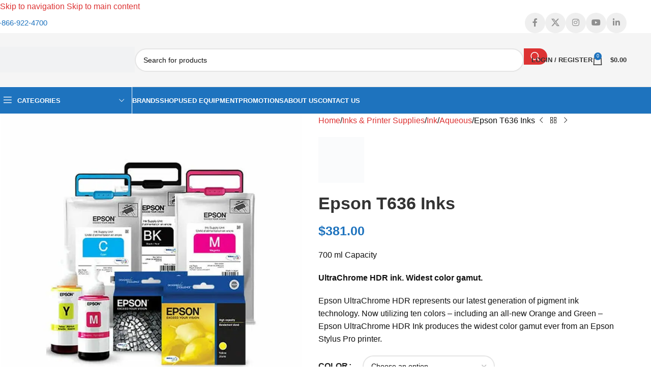

--- FILE ---
content_type: text/html; charset=UTF-8
request_url: https://northlightcolor.com/product/epson-t636-inks/
body_size: 45054
content:
<!DOCTYPE html><html lang="en-US" prefix="og: https://ogp.me/ns#"><head><script data-no-optimize="1">var litespeed_docref=sessionStorage.getItem("litespeed_docref");litespeed_docref&&(Object.defineProperty(document,"referrer",{get:function(){return litespeed_docref}}),sessionStorage.removeItem("litespeed_docref"));</script> <meta charset="UTF-8"><link rel="profile" href="https://gmpg.org/xfn/11"><link rel="pingback" href="https://northlightcolor.com/xmlrpc.php"> <script data-no-defer="1" data-ezscrex="false" data-cfasync="false" data-pagespeed-no-defer data-cookieconsent="ignore">var ctPublicFunctions = {"_ajax_nonce":"0b68500997","_rest_nonce":"321a13f314","_ajax_url":"\/wp-admin\/admin-ajax.php","_rest_url":"https:\/\/northlightcolor.com\/wp-json\/","data__cookies_type":"none","data__ajax_type":"rest","data__bot_detector_enabled":"1","data__frontend_data_log_enabled":1,"cookiePrefix":"","wprocket_detected":false,"host_url":"northlightcolor.com","text__ee_click_to_select":"Click to select the whole data","text__ee_original_email":"The complete one is","text__ee_got_it":"Got it","text__ee_blocked":"Blocked","text__ee_cannot_connect":"Cannot connect","text__ee_cannot_decode":"Can not decode email. Unknown reason","text__ee_email_decoder":"CleanTalk email decoder","text__ee_wait_for_decoding":"The magic is on the way!","text__ee_decoding_process":"Please wait a few seconds while we decode the contact data."}</script> <script data-no-defer="1" data-ezscrex="false" data-cfasync="false" data-pagespeed-no-defer data-cookieconsent="ignore">var ctPublic = {"_ajax_nonce":"0b68500997","settings__forms__check_internal":"0","settings__forms__check_external":"0","settings__forms__force_protection":"0","settings__forms__search_test":"1","settings__forms__wc_add_to_cart":"1","settings__data__bot_detector_enabled":"1","settings__sfw__anti_crawler":0,"blog_home":"https:\/\/northlightcolor.com\/","pixel__setting":"3","pixel__enabled":true,"pixel__url":null,"data__email_check_before_post":"1","data__email_check_exist_post":"0","data__cookies_type":"none","data__key_is_ok":true,"data__visible_fields_required":true,"wl_brandname":"Anti-Spam by CleanTalk","wl_brandname_short":"CleanTalk","ct_checkjs_key":"e9ba0f9ddba281bab430830dcbc8ee7572677a2d4813b734d24ef55f35276298","emailEncoderPassKey":"1bd88f4c0cf30eb7bbf8b1b6db09697f","bot_detector_forms_excluded":"W10=","advancedCacheExists":true,"varnishCacheExists":false,"wc_ajax_add_to_cart":true,"theRealPerson":{"phrases":{"trpHeading":"The Real Person Badge!","trpContent1":"The commenter acts as a real person and verified as not a bot.","trpContent2":" Anti-Spam by CleanTalk","trpContentLearnMore":"Learn more"},"trpContentLink":"https:\/\/cleantalk.org\/help\/the-real-person?utm_id=&amp;utm_term=&amp;utm_source=admin_side&amp;utm_medium=trp_badge&amp;utm_content=trp_badge_link_click&amp;utm_campaign=apbct_links","imgPersonUrl":"https:\/\/northlightcolor.com\/wp-content\/plugins\/cleantalk-spam-protect\/css\/images\/real_user.svg","imgShieldUrl":"https:\/\/northlightcolor.com\/wp-content\/plugins\/cleantalk-spam-protect\/css\/images\/shield.svg"}}</script> <title>Epson T636 Inks &mdash; North Light Color</title><meta name="description" content="700 ml CapacityUltraChrome HDR ink. Widest color gamut.Epson UltraChrome HDR represents our latest generation of pigment ink technology. Now utilizing ten colors – including an all-new Orange and Green – Epson UltraChrome HDR Ink produces the widest color gamut ever from an Epson Stylus Pro printer."/><meta name="robots" content="follow, index, max-snippet:-1, max-video-preview:-1, max-image-preview:large"/><link rel="canonical" href="https://northlightcolor.com/product/epson-t636-inks/" /><meta property="og:locale" content="en_US" /><meta property="og:type" content="product" /><meta property="og:title" content="Epson T636 Inks &mdash; North Light Color" /><meta property="og:description" content="700 ml CapacityUltraChrome HDR ink. Widest color gamut.Epson UltraChrome HDR represents our latest generation of pigment ink technology. Now utilizing ten colors – including an all-new Orange and Green – Epson UltraChrome HDR Ink produces the widest color gamut ever from an Epson Stylus Pro printer." /><meta property="og:url" content="https://northlightcolor.com/product/epson-t636-inks/" /><meta property="og:site_name" content="North Light Color" /><meta property="og:updated_time" content="2025-10-10T11:33:27-05:00" /><meta property="og:image" content="https://northlightcolor.com/wp-content/uploads/2023/02/Epson-T890-Inks-1.jpg" /><meta property="og:image:secure_url" content="https://northlightcolor.com/wp-content/uploads/2023/02/Epson-T890-Inks-1.jpg" /><meta property="og:image:width" content="800" /><meta property="og:image:height" content="800" /><meta property="og:image:alt" content="Epson T636 Inks thumbnail" /><meta property="og:image:type" content="image/jpeg" /><meta property="product:availability" content="instock" /><meta property="product:retailer_item_id" content="Epson T636 Inks" /><meta name="twitter:card" content="summary_large_image" /><meta name="twitter:title" content="Epson T636 Inks &mdash; North Light Color" /><meta name="twitter:description" content="700 ml CapacityUltraChrome HDR ink. Widest color gamut.Epson UltraChrome HDR represents our latest generation of pigment ink technology. Now utilizing ten colors – including an all-new Orange and Green – Epson UltraChrome HDR Ink produces the widest color gamut ever from an Epson Stylus Pro printer." /><meta name="twitter:site" content="@northlightcolor" /><meta name="twitter:creator" content="@northlightcolor" /><meta name="twitter:image" content="https://northlightcolor.com/wp-content/uploads/2023/02/Epson-T890-Inks-1.jpg" /> <script type="application/ld+json" class="rank-math-schema-pro">{"@context":"https://schema.org","@graph":[{"@type":["Store","Organization"],"@id":"https://northlightcolor.com/#organization","name":"North Light Color","url":"https://northlightcolor.com","sameAs":["https://www.facebook.com/NorthLightColor","https://twitter.com/northlightcolor","https://www.instagram.com/northlightcolor/","https://www.linkedin.com/company/northlight-color---graphics-distributor","https://www.youtube.com/channel/UClb0jGfZ9T1lF2DVd__dGKg"],"logo":{"@type":"ImageObject","@id":"https://northlightcolor.com/#logo","url":"https://northlightcolor.com/wp-content/uploads/2021/11/north-light-color-logo.png","contentUrl":"https://northlightcolor.com/wp-content/uploads/2021/11/north-light-color-logo.png","caption":"North Light Color","inLanguage":"en-US","width":"300","height":"55"},"openingHours":["Monday,Tuesday,Wednesday,Thursday,Friday,Saturday,Sunday 09:00-17:00"],"image":{"@id":"https://northlightcolor.com/#logo"}},{"@type":"WebSite","@id":"https://northlightcolor.com/#website","url":"https://northlightcolor.com","name":"North Light Color","publisher":{"@id":"https://northlightcolor.com/#organization"},"inLanguage":"en-US"},{"@type":"ImageObject","@id":"https://northlightcolor.com/wp-content/uploads/2023/02/Epson-T890-Inks-1.jpg","url":"https://northlightcolor.com/wp-content/uploads/2023/02/Epson-T890-Inks-1.jpg","width":"800","height":"800","caption":"Epson T636 Inks thumbnail","inLanguage":"en-US"},{"@type":"BreadcrumbList","@id":"https://northlightcolor.com/product/epson-t636-inks/#breadcrumb","itemListElement":[{"@type":"ListItem","position":"1","item":{"@id":"https://northlightcolor.com","name":"Home"}},{"@type":"ListItem","position":"2","item":{"@id":"https://northlightcolor.com/product/epson-t636-inks/","name":"Epson T636 Inks"}}]},{"@type":"WebPage","@id":"https://northlightcolor.com/product/epson-t636-inks/#webpage","url":"https://northlightcolor.com/product/epson-t636-inks/","name":"Epson T636 Inks &mdash; North Light Color","datePublished":"2021-12-27T17:10:29-05:00","dateModified":"2025-10-10T11:33:27-05:00","isPartOf":{"@id":"https://northlightcolor.com/#website"},"primaryImageOfPage":{"@id":"https://northlightcolor.com/wp-content/uploads/2023/02/Epson-T890-Inks-1.jpg"},"inLanguage":"en-US","breadcrumb":{"@id":"https://northlightcolor.com/product/epson-t636-inks/#breadcrumb"}},{"@type":"ProductGroup","name":"Epson T636 Inks &mdash; North Light Color","description":"700 ml CapacityUltraChrome HDR ink. Widest color gamut.Epson UltraChrome HDR represents our latest generation of pigment ink technology. Now utilizing ten colors \u2013 including an all-new Orange and Green \u2013 Epson UltraChrome HDR Ink produces the widest color gamut ever from an Epson Stylus Pro printer.","sku":"Epson T636 Inks","category":"Inks &amp; Printer Supplies &gt; Ink &gt; Aqueous","mainEntityOfPage":{"@id":"https://northlightcolor.com/product/epson-t636-inks/#webpage"},"weight":{"@type":"QuantitativeValue","unitCode":"LBR"},"height":{"@type":"QuantitativeValue","unitCode":"INH"},"width":{"@type":"QuantitativeValue","unitCode":"INH"},"depth":{"@type":"QuantitativeValue","unitCode":"INH"},"image":{"@id":"https://northlightcolor.com/wp-content/uploads/2023/02/Epson-T890-Inks-1.jpg"},"color":"Cyan, Green, Light Black, Light Cyan, Light Light Black, Matte Black, Orange, Photo Black, Vivid Light Magenta, Vivid Magenta, Yellow","url":"https://northlightcolor.com/product/epson-t636-inks/","productGroupID":"Epson T636 Inks","variesBy":["https://schema.org/color"],"hasVariant":[{"@type":"Product","sku":"T636100","name":"Epson T636 Inks - Photo Black, Epson","description":"700 ml CapacityUltraChrome HDR ink. Widest color gamut.Epson UltraChrome HDR represents our latest generation of pigment ink technology. Now utilizing ten colors \u2013 including an all-new Orange and Green \u2013 Epson UltraChrome HDR Ink produces the widest color gamut ever from an Epson Stylus Pro printer.","image":"https://northlightcolor.com/wp-content/uploads/2023/02/Epson-T890-Inks-1-150x150.jpg","color":"photo-black","offers":{"@type":"Offer","description":"700 ml CapacityUltraChrome HDR ink. Widest color gamut.Epson UltraChrome HDR represents our latest generation of pigment ink technology. Now utilizing ten colors \u2013 including an all-new Orange and Green \u2013 Epson UltraChrome HDR Ink produces the widest color gamut ever from an Epson Stylus Pro printer.","price":"381","priceCurrency":"USD","availability":"https://schema.org/InStock","itemCondition":"NewCondition","priceValidUntil":"2027-12-31","url":"https://northlightcolor.com/product/epson-t636-inks/?attribute_pa_color=photo-black&amp;attribute_pa_brand=epson"}},{"@type":"Product","sku":"T636200","name":"Epson T636 Inks - Cyan, Epson","description":"700 ml CapacityUltraChrome HDR ink. Widest color gamut.Epson UltraChrome HDR represents our latest generation of pigment ink technology. Now utilizing ten colors \u2013 including an all-new Orange and Green \u2013 Epson UltraChrome HDR Ink produces the widest color gamut ever from an Epson Stylus Pro printer.","image":"https://northlightcolor.com/wp-content/uploads/2023/02/Epson-T890-Inks-1-150x150.jpg","color":"cyan","offers":{"@type":"Offer","description":"700 ml CapacityUltraChrome HDR ink. Widest color gamut.Epson UltraChrome HDR represents our latest generation of pigment ink technology. Now utilizing ten colors \u2013 including an all-new Orange and Green \u2013 Epson UltraChrome HDR Ink produces the widest color gamut ever from an Epson Stylus Pro printer.","price":"381","priceCurrency":"USD","availability":"https://schema.org/InStock","itemCondition":"NewCondition","priceValidUntil":"2027-12-31","url":"https://northlightcolor.com/product/epson-t636-inks/?attribute_pa_color=cyan&amp;attribute_pa_brand=epson"}},{"@type":"Product","sku":"T636300","name":"Epson T636 Inks - Vivid Magenta, Epson","description":"700 ml CapacityUltraChrome HDR ink. Widest color gamut.Epson UltraChrome HDR represents our latest generation of pigment ink technology. Now utilizing ten colors \u2013 including an all-new Orange and Green \u2013 Epson UltraChrome HDR Ink produces the widest color gamut ever from an Epson Stylus Pro printer.","image":"https://northlightcolor.com/wp-content/uploads/2023/02/Epson-T890-Inks-1-150x150.jpg","color":"vivid-magenta","offers":{"@type":"Offer","description":"700 ml CapacityUltraChrome HDR ink. Widest color gamut.Epson UltraChrome HDR represents our latest generation of pigment ink technology. Now utilizing ten colors \u2013 including an all-new Orange and Green \u2013 Epson UltraChrome HDR Ink produces the widest color gamut ever from an Epson Stylus Pro printer.","price":"381","priceCurrency":"USD","availability":"https://schema.org/InStock","itemCondition":"NewCondition","priceValidUntil":"2027-12-31","url":"https://northlightcolor.com/product/epson-t636-inks/?attribute_pa_color=vivid-magenta&amp;attribute_pa_brand=epson"}},{"@type":"Product","sku":"T636400","name":"Epson T636 Inks - Yellow, Epson","description":"700 ml CapacityUltraChrome HDR ink. Widest color gamut.Epson UltraChrome HDR represents our latest generation of pigment ink technology. Now utilizing ten colors \u2013 including an all-new Orange and Green \u2013 Epson UltraChrome HDR Ink produces the widest color gamut ever from an Epson Stylus Pro printer.","image":"https://northlightcolor.com/wp-content/uploads/2023/02/Epson-T890-Inks-1-150x150.jpg","color":"yellow","offers":{"@type":"Offer","description":"700 ml CapacityUltraChrome HDR ink. Widest color gamut.Epson UltraChrome HDR represents our latest generation of pigment ink technology. Now utilizing ten colors \u2013 including an all-new Orange and Green \u2013 Epson UltraChrome HDR Ink produces the widest color gamut ever from an Epson Stylus Pro printer.","price":"381","priceCurrency":"USD","availability":"https://schema.org/InStock","itemCondition":"NewCondition","priceValidUntil":"2027-12-31","url":"https://northlightcolor.com/product/epson-t636-inks/?attribute_pa_color=yellow&amp;attribute_pa_brand=epson"}},{"@type":"Product","sku":"T636500","name":"Epson T636 Inks - Light Cyan, Epson","description":"700 ml CapacityUltraChrome HDR ink. Widest color gamut.Epson UltraChrome HDR represents our latest generation of pigment ink technology. Now utilizing ten colors \u2013 including an all-new Orange and Green \u2013 Epson UltraChrome HDR Ink produces the widest color gamut ever from an Epson Stylus Pro printer.","image":"https://northlightcolor.com/wp-content/uploads/2023/02/Epson-T890-Inks-1-150x150.jpg","color":"light-cyan","offers":{"@type":"Offer","description":"700 ml CapacityUltraChrome HDR ink. Widest color gamut.Epson UltraChrome HDR represents our latest generation of pigment ink technology. Now utilizing ten colors \u2013 including an all-new Orange and Green \u2013 Epson UltraChrome HDR Ink produces the widest color gamut ever from an Epson Stylus Pro printer.","price":"381","priceCurrency":"USD","availability":"https://schema.org/InStock","itemCondition":"NewCondition","priceValidUntil":"2027-12-31","url":"https://northlightcolor.com/product/epson-t636-inks/?attribute_pa_color=light-cyan&amp;attribute_pa_brand=epson"}},{"@type":"Product","sku":"T636600","name":"Epson T636 Inks - Vivid Light Magenta, Epson","description":"700 ml CapacityUltraChrome HDR ink. Widest color gamut.Epson UltraChrome HDR represents our latest generation of pigment ink technology. Now utilizing ten colors \u2013 including an all-new Orange and Green \u2013 Epson UltraChrome HDR Ink produces the widest color gamut ever from an Epson Stylus Pro printer.","image":"https://northlightcolor.com/wp-content/uploads/2023/02/Epson-T890-Inks-1-150x150.jpg","color":"vivid-light-magenta","offers":{"@type":"Offer","description":"700 ml CapacityUltraChrome HDR ink. Widest color gamut.Epson UltraChrome HDR represents our latest generation of pigment ink technology. Now utilizing ten colors \u2013 including an all-new Orange and Green \u2013 Epson UltraChrome HDR Ink produces the widest color gamut ever from an Epson Stylus Pro printer.","price":"381","priceCurrency":"USD","availability":"https://schema.org/InStock","itemCondition":"NewCondition","priceValidUntil":"2027-12-31","url":"https://northlightcolor.com/product/epson-t636-inks/?attribute_pa_color=vivid-light-magenta&amp;attribute_pa_brand=epson"}},{"@type":"Product","sku":"T636700","name":"Epson T636 Inks - Light Black, Epson","description":"700 ml CapacityUltraChrome HDR ink. Widest color gamut.Epson UltraChrome HDR represents our latest generation of pigment ink technology. Now utilizing ten colors \u2013 including an all-new Orange and Green \u2013 Epson UltraChrome HDR Ink produces the widest color gamut ever from an Epson Stylus Pro printer.","image":"https://northlightcolor.com/wp-content/uploads/2023/02/Epson-T890-Inks-1-150x150.jpg","color":"light-black","offers":{"@type":"Offer","description":"700 ml CapacityUltraChrome HDR ink. Widest color gamut.Epson UltraChrome HDR represents our latest generation of pigment ink technology. Now utilizing ten colors \u2013 including an all-new Orange and Green \u2013 Epson UltraChrome HDR Ink produces the widest color gamut ever from an Epson Stylus Pro printer.","price":"381","priceCurrency":"USD","availability":"https://schema.org/InStock","itemCondition":"NewCondition","priceValidUntil":"2027-12-31","url":"https://northlightcolor.com/product/epson-t636-inks/?attribute_pa_color=light-black&amp;attribute_pa_brand=epson"}},{"@type":"Product","sku":"T636800","name":"Epson T636 Inks - Matte Black, Epson","description":"700 ml CapacityUltraChrome HDR ink. Widest color gamut.Epson UltraChrome HDR represents our latest generation of pigment ink technology. Now utilizing ten colors \u2013 including an all-new Orange and Green \u2013 Epson UltraChrome HDR Ink produces the widest color gamut ever from an Epson Stylus Pro printer.","image":"https://northlightcolor.com/wp-content/uploads/2023/02/Epson-T890-Inks-1-150x150.jpg","color":"matte-black","offers":{"@type":"Offer","description":"700 ml CapacityUltraChrome HDR ink. Widest color gamut.Epson UltraChrome HDR represents our latest generation of pigment ink technology. Now utilizing ten colors \u2013 including an all-new Orange and Green \u2013 Epson UltraChrome HDR Ink produces the widest color gamut ever from an Epson Stylus Pro printer.","price":"381","priceCurrency":"USD","availability":"https://schema.org/InStock","itemCondition":"NewCondition","priceValidUntil":"2027-12-31","url":"https://northlightcolor.com/product/epson-t636-inks/?attribute_pa_color=matte-black&amp;attribute_pa_brand=epson"}},{"@type":"Product","sku":"T636900","name":"Epson T636 Inks - Light Light Black, Epson","description":"700 ml CapacityUltraChrome HDR ink. Widest color gamut.Epson UltraChrome HDR represents our latest generation of pigment ink technology. Now utilizing ten colors \u2013 including an all-new Orange and Green \u2013 Epson UltraChrome HDR Ink produces the widest color gamut ever from an Epson Stylus Pro printer.","image":"https://northlightcolor.com/wp-content/uploads/2023/02/Epson-T890-Inks-1-150x150.jpg","color":"light-light-black","offers":{"@type":"Offer","description":"700 ml CapacityUltraChrome HDR ink. Widest color gamut.Epson UltraChrome HDR represents our latest generation of pigment ink technology. Now utilizing ten colors \u2013 including an all-new Orange and Green \u2013 Epson UltraChrome HDR Ink produces the widest color gamut ever from an Epson Stylus Pro printer.","price":"381","priceCurrency":"USD","availability":"https://schema.org/InStock","itemCondition":"NewCondition","priceValidUntil":"2027-12-31","url":"https://northlightcolor.com/product/epson-t636-inks/?attribute_pa_color=light-light-black&amp;attribute_pa_brand=epson"}},{"@type":"Product","sku":"T636A00","name":"Epson T636 Inks - Orange, Epson","description":"700 ml CapacityUltraChrome HDR ink. Widest color gamut.Epson UltraChrome HDR represents our latest generation of pigment ink technology. Now utilizing ten colors \u2013 including an all-new Orange and Green \u2013 Epson UltraChrome HDR Ink produces the widest color gamut ever from an Epson Stylus Pro printer.","image":"https://northlightcolor.com/wp-content/uploads/2023/02/Epson-T890-Inks-1-150x150.jpg","color":"orange","offers":{"@type":"Offer","description":"700 ml CapacityUltraChrome HDR ink. Widest color gamut.Epson UltraChrome HDR represents our latest generation of pigment ink technology. Now utilizing ten colors \u2013 including an all-new Orange and Green \u2013 Epson UltraChrome HDR Ink produces the widest color gamut ever from an Epson Stylus Pro printer.","price":"381","priceCurrency":"USD","availability":"https://schema.org/InStock","itemCondition":"NewCondition","priceValidUntil":"2027-12-31","url":"https://northlightcolor.com/product/epson-t636-inks/?attribute_pa_color=orange&amp;attribute_pa_brand=epson"}},{"@type":"Product","sku":"T636B00","name":"Epson T636 Inks - Green, Epson","description":"700 ml CapacityUltraChrome HDR ink. Widest color gamut.Epson UltraChrome HDR represents our latest generation of pigment ink technology. Now utilizing ten colors \u2013 including an all-new Orange and Green \u2013 Epson UltraChrome HDR Ink produces the widest color gamut ever from an Epson Stylus Pro printer.","image":"https://northlightcolor.com/wp-content/uploads/2023/02/Epson-T890-Inks-1-150x150.jpg","color":"green","offers":{"@type":"Offer","description":"700 ml CapacityUltraChrome HDR ink. Widest color gamut.Epson UltraChrome HDR represents our latest generation of pigment ink technology. Now utilizing ten colors \u2013 including an all-new Orange and Green \u2013 Epson UltraChrome HDR Ink produces the widest color gamut ever from an Epson Stylus Pro printer.","price":"381","priceCurrency":"USD","availability":"https://schema.org/InStock","itemCondition":"NewCondition","priceValidUntil":"2027-12-31","url":"https://northlightcolor.com/product/epson-t636-inks/?attribute_pa_color=green&amp;attribute_pa_brand=epson"}}],"@id":"https://northlightcolor.com/product/epson-t636-inks/#richSnippet"}]}</script> <link rel='dns-prefetch' href='//fd.cleantalk.org' /><link rel='dns-prefetch' href='//connect.livechatinc.com' /><link rel='dns-prefetch' href='//fonts.googleapis.com' /><link rel="alternate" type="application/rss+xml" title="North Light Color &raquo; Feed" href="https://northlightcolor.com/feed/" /><link rel="alternate" type="application/rss+xml" title="North Light Color &raquo; Comments Feed" href="https://northlightcolor.com/comments/feed/" /><link rel="alternate" type="application/rss+xml" title="North Light Color &raquo; Epson T636 Inks Comments Feed" href="https://northlightcolor.com/product/epson-t636-inks/feed/" /><link rel="alternate" title="oEmbed (JSON)" type="application/json+oembed" href="https://northlightcolor.com/wp-json/oembed/1.0/embed?url=https%3A%2F%2Fnorthlightcolor.com%2Fproduct%2Fepson-t636-inks%2F" /><link rel="alternate" title="oEmbed (XML)" type="text/xml+oembed" href="https://northlightcolor.com/wp-json/oembed/1.0/embed?url=https%3A%2F%2Fnorthlightcolor.com%2Fproduct%2Fepson-t636-inks%2F&#038;format=xml" /><style id='wp-img-auto-sizes-contain-inline-css' type='text/css'>img:is([sizes=auto i],[sizes^="auto," i]){contain-intrinsic-size:3000px 1500px}
/*# sourceURL=wp-img-auto-sizes-contain-inline-css */</style><style id="litespeed-ccss">ul{box-sizing:border-box}.entry-content{counter-reset:footnotes}:root{--wp--preset--font-size--normal:16px;--wp--preset--font-size--huge:42px}.screen-reader-text{border:0;clip-path:inset(50%);height:1px;margin:-1px;overflow:hidden;padding:0;position:absolute;width:1px;word-wrap:normal!important}:where(figure){margin:0 0 1em}:root{--wp--preset--aspect-ratio--square:1;--wp--preset--aspect-ratio--4-3:4/3;--wp--preset--aspect-ratio--3-4:3/4;--wp--preset--aspect-ratio--3-2:3/2;--wp--preset--aspect-ratio--2-3:2/3;--wp--preset--aspect-ratio--16-9:16/9;--wp--preset--aspect-ratio--9-16:9/16;--wp--preset--color--black:#000000;--wp--preset--color--cyan-bluish-gray:#abb8c3;--wp--preset--color--white:#ffffff;--wp--preset--color--pale-pink:#f78da7;--wp--preset--color--vivid-red:#cf2e2e;--wp--preset--color--luminous-vivid-orange:#ff6900;--wp--preset--color--luminous-vivid-amber:#fcb900;--wp--preset--color--light-green-cyan:#7bdcb5;--wp--preset--color--vivid-green-cyan:#00d084;--wp--preset--color--pale-cyan-blue:#8ed1fc;--wp--preset--color--vivid-cyan-blue:#0693e3;--wp--preset--color--vivid-purple:#9b51e0;--wp--preset--gradient--vivid-cyan-blue-to-vivid-purple:linear-gradient(135deg,rgba(6,147,227,1) 0%,rgb(155,81,224) 100%);--wp--preset--gradient--light-green-cyan-to-vivid-green-cyan:linear-gradient(135deg,rgb(122,220,180) 0%,rgb(0,208,130) 100%);--wp--preset--gradient--luminous-vivid-amber-to-luminous-vivid-orange:linear-gradient(135deg,rgba(252,185,0,1) 0%,rgba(255,105,0,1) 100%);--wp--preset--gradient--luminous-vivid-orange-to-vivid-red:linear-gradient(135deg,rgba(255,105,0,1) 0%,rgb(207,46,46) 100%);--wp--preset--gradient--very-light-gray-to-cyan-bluish-gray:linear-gradient(135deg,rgb(238,238,238) 0%,rgb(169,184,195) 100%);--wp--preset--gradient--cool-to-warm-spectrum:linear-gradient(135deg,rgb(74,234,220) 0%,rgb(151,120,209) 20%,rgb(207,42,186) 40%,rgb(238,44,130) 60%,rgb(251,105,98) 80%,rgb(254,248,76) 100%);--wp--preset--gradient--blush-light-purple:linear-gradient(135deg,rgb(255,206,236) 0%,rgb(152,150,240) 100%);--wp--preset--gradient--blush-bordeaux:linear-gradient(135deg,rgb(254,205,165) 0%,rgb(254,45,45) 50%,rgb(107,0,62) 100%);--wp--preset--gradient--luminous-dusk:linear-gradient(135deg,rgb(255,203,112) 0%,rgb(199,81,192) 50%,rgb(65,88,208) 100%);--wp--preset--gradient--pale-ocean:linear-gradient(135deg,rgb(255,245,203) 0%,rgb(182,227,212) 50%,rgb(51,167,181) 100%);--wp--preset--gradient--electric-grass:linear-gradient(135deg,rgb(202,248,128) 0%,rgb(113,206,126) 100%);--wp--preset--gradient--midnight:linear-gradient(135deg,rgb(2,3,129) 0%,rgb(40,116,252) 100%);--wp--preset--font-size--small:13px;--wp--preset--font-size--medium:20px;--wp--preset--font-size--large:36px;--wp--preset--font-size--x-large:42px;--wp--preset--spacing--20:0.44rem;--wp--preset--spacing--30:0.67rem;--wp--preset--spacing--40:1rem;--wp--preset--spacing--50:1.5rem;--wp--preset--spacing--60:2.25rem;--wp--preset--spacing--70:3.38rem;--wp--preset--spacing--80:5.06rem;--wp--preset--shadow--natural:6px 6px 9px rgba(0, 0, 0, 0.2);--wp--preset--shadow--deep:12px 12px 50px rgba(0, 0, 0, 0.4);--wp--preset--shadow--sharp:6px 6px 0px rgba(0, 0, 0, 0.2);--wp--preset--shadow--outlined:6px 6px 0px -3px rgba(255, 255, 255, 1), 6px 6px rgba(0, 0, 0, 1);--wp--preset--shadow--crisp:6px 6px 0px rgba(0, 0, 0, 1)}:where(body){margin:0}body{padding-top:0;padding-right:0;padding-bottom:0;padding-left:0}a:where(:not(.wp-element-button)){text-decoration:none}input[class*=apbct].apbct_special_field{display:none!important}.woocommerce form .form-row .required{visibility:visible}:root{--direction-multiplier:1}.screen-reader-text{height:1px;margin:-1px;overflow:hidden;padding:0;position:absolute;top:-10000em;width:1px;clip:rect(0,0,0,0);border:0}:root{--page-title-display:block}h1.entry-title{display:var(--page-title-display)}@media (prefers-reduced-motion:no-preference){html{scroll-behavior:smooth}}.elementor-kit-10452{--e-global-color-primary:#1E73BE;--e-global-color-secondary:#DD3333;--e-global-color-text:#000000;--e-global-color-accent:#F5F5F5;--e-global-color-26ef4db:#FFFFFF;--e-global-typography-primary-font-family:"Roboto";--e-global-typography-primary-font-weight:600;--e-global-typography-secondary-font-family:"Roboto Slab";--e-global-typography-secondary-font-weight:400;--e-global-typography-text-font-family:"Roboto";--e-global-typography-text-font-weight:400;--e-global-typography-accent-font-family:"Roboto";--e-global-typography-accent-font-weight:500}h1.entry-title{display:var(--page-title-display)}:root{--wd-text-line-height:1.6;--wd-brd-radius:.001px;--wd-form-height:42px;--wd-form-color:inherit;--wd-form-placeholder-color:inherit;--wd-form-bg:transparent;--wd-form-brd-color:rgba(0,0,0,0.1);--wd-form-brd-color-focus:rgba(0,0,0,0.15);--wd-form-chevron:url([data-uri]);--wd-main-bgcolor:#fff;--wd-scroll-w:.001px;--wd-admin-bar-h:.001px;--wd-block-spacing:20px;--wd-header-banner-mt:.001px;--wd-sticky-nav-w:.001px;--color-white:#fff;--color-gray-100:#f7f7f7;--color-gray-200:#f1f1f1;--color-gray-300:#bbb;--color-gray-400:#a5a5a5;--color-gray-500:#767676;--color-gray-600:#666;--color-gray-700:#555;--color-gray-800:#333;--color-gray-900:#242424;--bgcolor-black-rgb:0,0,0;--bgcolor-white-rgb:255,255,255;--bgcolor-white:#fff;--bgcolor-gray-100:#f7f7f7;--bgcolor-gray-200:#f7f7f7;--bgcolor-gray-300:#f1f1f1;--bgcolor-gray-400:rgba(187,187,187,0.4);--brdcolor-gray-200:rgba(0,0,0,0.075);--brdcolor-gray-300:rgba(0,0,0,0.105);--brdcolor-gray-400:rgba(0,0,0,0.12);--brdcolor-gray-500:rgba(0,0,0,0.2);--wd-start:start;--wd-end:end;--wd-center:center;--wd-stretch:stretch}html,body,div,span,h1,h2,h3,p,a,img,strong,i,ul,li,form,label,table,tbody,tr,th,td,figure,header,nav{margin:0;padding:0;border:0;vertical-align:baseline;font:inherit;font-size:100%}*,*:before,*:after{-webkit-box-sizing:border-box;-moz-box-sizing:border-box;box-sizing:border-box}html{line-height:1;-webkit-text-size-adjust:100%;font-family:sans-serif;overflow-x:hidden;overflow-y:scroll;font-size:var(--wd-text-font-size)}ul{list-style:none}a img{border:none}figure,header,main,nav{display:block}a,button,input{touch-action:manipulation}button,input{margin:0;color:inherit;font:inherit}button{overflow:visible}button,input[type="submit"]{-webkit-appearance:button}button::-moz-focus-inner,input::-moz-focus-inner{padding:0;border:0;padding:0;border:0}body{margin:0;background-color:#fff;color:var(--wd-text-color);text-rendering:optimizeLegibility;font-weight:var(--wd-text-font-weight);font-style:var(--wd-text-font-style);font-size:var(--wd-text-font-size);font-family:var(--wd-text-font);-webkit-font-smoothing:antialiased;-moz-osx-font-smoothing:grayscale;line-height:var(--wd-text-line-height)}@supports (overflow:clip){body{overflow-x:clip}}:is(body){height:auto}p{margin-bottom:var(--wd-tags-mb,20px)}a{color:var(--wd-link-color);text-decoration:none}label{display:block;margin-bottom:5px;color:var(--wd-title-color);vertical-align:middle;font-weight:400}.required{border:none;color:#E01020;font-size:16px;line-height:1}strong{font-weight:600}img{max-width:100%;height:auto;border:0;vertical-align:middle}h1{font-size:28px}h2{font-size:24px}h3{font-size:22px}h1,h2,h3,.title{display:block;margin-bottom:var(--wd-tags-mb,20px);color:var(--wd-title-color);text-transform:var(--wd-title-transform);font-weight:var(--wd-title-font-weight);font-style:var(--wd-title-font-style);font-family:var(--wd-title-font);line-height:1.4}.wd-entities-title{display:block;color:var(--wd-entities-title-color);word-wrap:break-word;font-weight:var(--wd-entities-title-font-weight);font-style:var(--wd-entities-title-font-style);font-family:var(--wd-entities-title-font);text-transform:var(--wd-entities-title-transform);line-height:1.4}:is(ul,ol){margin-bottom:var(--list-mb);padding-left:var(--li-pl);--list-mb:20px;--li-mb:10px;--li-pl:17px}:is(ul,ol) li{margin-bottom:var(--li-mb)}:is(ul,ol) li:last-child{margin-bottom:0}li>:is(ul,ol){margin-top:var(--li-mb);margin-bottom:0}ul{list-style:disc}.text-center{--content-align:center;--wd-align:center;--text-align:center;text-align:var(--text-align)}.text-left{--text-align:left;text-align:var(--text-align);--content-align:flex-start;--wd-align:flex-start}[class*="color-scheme-light"]{--color-white:#000;--color-gray-100:rgba(255,255,255,0.1);--color-gray-200:rgba(255,255,255,0.2);--color-gray-300:rgba(255,255,255,0.5);--color-gray-400:rgba(255,255,255,0.6);--color-gray-500:rgba(255,255,255,0.7);--color-gray-600:rgba(255,255,255,0.8);--color-gray-700:rgba(255,255,255,0.9);--color-gray-800:#fff;--color-gray-900:#fff;--bgcolor-black-rgb:255,255,255;--bgcolor-white-rgb:0,0,0;--bgcolor-white:#0f0f0f;--bgcolor-gray-100:#0a0a0a;--bgcolor-gray-200:#121212;--bgcolor-gray-300:#141414;--bgcolor-gray-400:#171717;--brdcolor-gray-200:rgba(255,255,255,0.1);--brdcolor-gray-300:rgba(255,255,255,0.15);--brdcolor-gray-400:rgba(255,255,255,0.25);--brdcolor-gray-500:rgba(255,255,255,0.3);--wd-text-color:rgba(255,255,255,0.8);--wd-title-color:#fff;--wd-widget-title-color:var(--wd-title-color);--wd-entities-title-color:#fff;--wd-entities-title-color-hover:rgba(255,255,255,0.8);--wd-link-color:rgba(255,255,255,0.9);--wd-link-color-hover:#fff;--wd-form-brd-color:rgba(255,255,255,0.2);--wd-form-brd-color-focus:rgba(255,255,255,0.3);--wd-form-placeholder-color:rgba(255,255,255,0.6);--wd-form-chevron:url([data-uri]);--wd-main-bgcolor:#1a1a1a;color:var(--wd-text-color)}.color-scheme-dark{--color-white:#fff;--color-gray-100:#f7f7f7;--color-gray-200:#f1f1f1;--color-gray-300:#bbb;--color-gray-400:#a5a5a5;--color-gray-500:#767676;--color-gray-600:#666;--color-gray-700:#555;--color-gray-800:#333;--color-gray-900:#242424;--bgcolor-black-rgb:0,0,0;--bgcolor-white-rgb:255,255,255;--bgcolor-white:#fff;--bgcolor-gray-100:#f7f7f7;--bgcolor-gray-200:#f7f7f7;--bgcolor-gray-300:#f1f1f1;--bgcolor-gray-400:rgba(187,187,187,0.4);--brdcolor-gray-200:rgba(0,0,0,0.075);--brdcolor-gray-300:rgba(0,0,0,0.105);--brdcolor-gray-400:rgba(0,0,0,0.12);--brdcolor-gray-500:rgba(0,0,0,0.2);--wd-text-color:#767676;--wd-title-color:#242424;--wd-entities-title-color:#333;--wd-entities-title-color-hover:rgba(51,51,51,0.65);--wd-link-color:#333;--wd-link-color-hover:#242424;--wd-form-brd-color:rgba(0,0,0,0.1);--wd-form-brd-color-focus:rgba(0,0,0,0.15);--wd-form-placeholder-color:#767676;color:var(--wd-text-color)}.wd-fill{position:absolute;inset:0}.wd-hide{display:none!important}.wd-set-mb{--wd-mb:15px}.wd-set-mb>*{margin-bottom:var(--wd-mb)}.reset-last-child>*:last-child{margin-bottom:0}@keyframes wd-fadeIn{from{opacity:0}to{opacity:1}}table{margin-bottom:35px;width:100%;border-spacing:0;border-collapse:collapse;line-height:1.4}table th{padding:15px 10px;border-bottom:2px solid var(--brdcolor-gray-200);color:var(--wd-title-color);text-transform:uppercase;font-size:16px;font-weight:var(--wd-title-font-weight);font-style:var(--wd-title-font-style);font-family:var(--wd-title-font);vertical-align:middle;text-align:start}table td{padding:15px 12px;border-bottom:1px solid var(--brdcolor-gray-300);vertical-align:middle;text-align:start}table :is(tbody,tfoot) th{border-bottom:1px solid var(--brdcolor-gray-300);text-transform:none;font-size:inherit}input[type="text"],input[type="password"]{-webkit-appearance:none;-moz-appearance:none;appearance:none}input[type="text"],input[type="password"]{padding:0 15px;max-width:100%;width:100%;height:var(--wd-form-height);border:var(--wd-form-brd-width) solid var(--wd-form-brd-color);border-radius:var(--wd-form-brd-radius);background-color:var(--wd-form-bg);box-shadow:none;color:var(--wd-form-color);vertical-align:middle;font-size:14px}::-webkit-input-placeholder{color:var(--wd-form-placeholder-color)}::-moz-placeholder{color:var(--wd-form-placeholder-color)}:-moz-placeholder{color:var(--wd-form-placeholder-color)}input[type="checkbox"]{box-sizing:border-box;margin-top:0;padding:0;vertical-align:middle;margin-inline-end:5px}input:-webkit-autofill{border-color:var(--wd-form-brd-color);-webkit-box-shadow:0 0 0 1000px var(--wd-form-bg) inset;-webkit-text-fill-color:var(--wd-form-color)}:is(.btn,.button,button,[type=submit],[type=button]){position:relative;display:inline-flex;align-items:center;justify-content:center;gap:5px;outline:none;border-radius:var(--btn-brd-radius,0);vertical-align:middle;text-align:center;text-decoration:none;text-shadow:none;line-height:1.2;color:var(--btn-color,#3E3E3E);border:var(--btn-brd-width,0) var(--btn-brd-style,solid) var(--btn-brd-color,#E9E9E9);background-color:var(--btn-bgcolor,#F3F3F3);box-shadow:var(--btn-box-shadow,unset);text-transform:var(--btn-transform,uppercase);font-weight:var(--btn-font-weight,600);font-family:var(--btn-font-family,inherit);font-style:var(--btn-font-style,unset);padding:var(--btn-padding,5px 20px);min-height:var(--btn-height,42px);font-size:var(--btn-font-size,13px)}[class*="wd-grid"]{--wd-col:var(--wd-col-lg);--wd-gap:var(--wd-gap-lg);--wd-col-lg:1;--wd-gap-lg:20px}.wd-grid-g{display:grid;grid-template-columns:repeat(var(--wd-col),minmax(0,1fr));gap:var(--wd-gap)}.wd-grid-col{grid-column:auto/span var(--wd-col)}[class*="wd-grid-f"]{display:flex;flex-wrap:wrap;gap:var(--wd-gap)}.wd-scroll-content{overflow:hidden;overflow-y:auto;-webkit-overflow-scrolling:touch;max-height:var(--wd-scroll-h,50vh)}@-moz-document url-prefix(){.wd-scroll-content{scrollbar-width:thin}}.wd-dropdown{--wd-align:var(--wd-start);position:absolute;top:100%;left:0;z-index:380;margin-top:15px;margin-right:0;margin-left:calc(var(--nav-gap, .001px)/2*-1);background-color:var(--bgcolor-white);background-position:bottom right;background-clip:border-box;background-repeat:no-repeat;box-shadow:0 0 3px rgb(0 0 0/.15);text-align:var(--wd-align);border-radius:var(--wd-brd-radius);visibility:hidden;opacity:0;transform:translateY(15px) translateZ(0)}.wd-dropdown:after{content:"";position:absolute;inset-inline:0;bottom:100%;height:15px}.wd-dropdown-menu{min-height:min(var(--wd-dropdown-height, unset),var(--wd-content-h, var(--wd-dropdown-height, unset)));width:var(--wd-dropdown-width);background-image:var(--wd-dropdown-bg-img)}.wd-dropdown-menu.wd-design-default{padding:var(--wd-dropdown-padding,12px 20px);--wd-dropdown-width:220px}.wd-dropdown-menu.wd-design-default>.container{padding:0;width:auto}.wd-side-hidden{--wd-side-hidden-w:340px;position:fixed;inset-block:var(--wd-admin-bar-h)0;z-index:500;overflow:hidden;overflow-y:auto;-webkit-overflow-scrolling:touch;width:min(var(--wd-side-hidden-w),100vw);background-color:var(--bgcolor-white)}.wd-side-hidden.wd-left{right:auto;left:0;transform:translate3d(-100%,0,0)}.wd-side-hidden.wd-right{right:0;left:auto;transform:translate3d(100%,0,0)}.wd-sub-menu{--sub-menu-color:#838383;--sub-menu-color-hover:var(--wd-primary-color);--li-pl:0;--list-mb:0;--li-mb:0;list-style:none}.wd-sub-menu li{position:relative}.wd-sub-menu li>a{position:relative;display:flex;align-items:center;padding-top:8px;padding-bottom:8px;color:var(--sub-menu-color);font-size:14px;line-height:1.3}.wd-nav{--list-mb:0;--li-mb:0;--li-pl:0;--nav-gap:20px;display:inline-flex;flex-wrap:wrap;justify-content:var(--text-align,var(--wd-align));text-align:left;gap:1px var(--nav-gap);list-style:none}.wd-nav>li{position:relative}.wd-nav>li>a{position:relative;display:flex;align-items:center;flex-direction:row;text-transform:uppercase;font-weight:600;font-size:13px;line-height:1.2}.wd-nav>li:is(.wd-has-children,.menu-item-has-children)>a:after{margin-left:4px;font-weight:400;font-style:normal;font-size:clamp(6px,50%,18px);order:3;content:"";font-family:"woodmart-font"}.wd-nav[class*="wd-style-"]{--nav-color:#333;--nav-color-hover:rgba(51,51,51,0.7);--nav-color-active:rgba(51,51,51,0.7);--nav-chevron-color:rgba(82, 82, 82, .45)}.wd-nav[class*="wd-style-"]>li>a{color:var(--nav-color)}.wd-nav[class*="wd-style-"]>li:is(.current-menu-item,.wd-active,.active)>a{color:var(--nav-color-active)}.wd-nav[class*="wd-style-"]>li:is(.wd-has-children,.menu-item-has-children)>a:after{color:var(--nav-chevron-color)}.wd-nav.wd-style-default{--nav-color-hover:var(--wd-primary-color);--nav-color-active:var(--wd-primary-color)}.wd-nav[class*="wd-style-underline"] .nav-link-text{position:relative;display:inline-block;padding-block:1px;line-height:1.2}.wd-nav[class*="wd-style-underline"] .nav-link-text:after{content:"";position:absolute;top:100%;left:0;width:0;height:2px;background-color:var(--wd-primary-color)}.wd-nav[class*="wd-style-underline"]>li:is(:hover,.current-menu-item,.wd-active,.active)>a .nav-link-text:after{width:100%}.wd-close-side{position:fixed;background-color:rgb(0 0 0/.7);opacity:0;z-index:400}[class*="screen-reader"]{position:absolute!important;clip:rect(1px,1px,1px,1px);transform:scale(0)}.wd-breadcrumbs>:is(span,a):last-child{font-weight:600;color:var(--wd-bcrumb-color-active)}.wd-breadcrumbs .wd-delimiter{margin-inline:8px;color:var(--wd-bcrumb-delim-color)}.wd-breadcrumbs .wd-delimiter:after{content:"/"}:is(.wd-breadcrumbs,.yoast-breadcrumb){--wd-link-color:var(--color-gray-500);--wd-link-color-hover:var(--color-gray-700);--wd-bcrumb-color-active:var(--color-gray-900)}.wd-action-btn{display:inline-flex;vertical-align:middle}.wd-action-btn>a{display:inline-flex;align-items:center;justify-content:center;color:var(--wd-action-color,var(--color-gray-800))}.wd-action-btn>a:before{font-size:var(--wd-action-icon-size,1.1em);font-family:"woodmart-font"}.wd-action-btn>a:after{position:absolute;top:calc(50% - .5em);left:0;opacity:0;font-size:var(--wd-action-icon-size,1.1em);content:"";display:inline-block;width:1em;height:1em;border:1px solid #fff0;border-left-color:var(--color-gray-900);border-radius:50%;vertical-align:middle;animation:wd-rotate 450ms infinite linear var(--wd-anim-state,paused)}.wd-action-btn.wd-style-text>a{position:relative;font-weight:600;line-height:1}.wd-action-btn.wd-style-text>a:before{margin-inline-end:.3em;font-weight:400}.wd-cross-icon>a:before{content:""}.wd-heading{display:flex;flex:0 0 auto;align-items:center;justify-content:flex-end;gap:10px;padding:20px 15px;border-bottom:1px solid var(--brdcolor-gray-300)}.wd-heading .title{flex:1 1 auto;margin-bottom:0;font-size:130%}.wd-heading .wd-action-btn{flex:0 0 auto}.wd-heading .wd-action-btn.wd-style-text>a{height:25px}:is(.widget,.wd-widget,div[class^="vc_wp"]){line-height:1.4;--wd-link-color:var(--color-gray-500);--wd-link-color-hover:var(--color-gray-800)}.widget{margin-bottom:30px;padding-bottom:30px;border-bottom:1px solid var(--brdcolor-gray-300)}.widget:last-child{margin-bottom:0;padding-bottom:0;border-bottom:none}:is(.wd-entry-content,.entry-content,.is-layout-flow,.is-layout-constrained,.is-layout-constrained>.wp-block-group__inner-container)>*{margin-block:0 var(--wd-block-spacing)}:is(.wd-entry-content,.entry-content,.is-layout-flow,.is-layout-constrained,.is-layout-constrained>.wp-block-group__inner-container)>*:last-child{margin-bottom:0}.wd-page-wrapper{position:relative;background-color:var(--wd-main-bgcolor)}body:not([class*="wrapper-boxed"]){background-color:var(--wd-main-bgcolor)}.wd-page-content{min-height:50vh;background-color:var(--wd-main-bgcolor)}.container{width:100%;max-width:var(--wd-container-w);padding-inline:15px;margin-inline:auto}.wd-content-layout{padding-block:40px}:where(.wd-content-layout>div){grid-column:auto/span var(--wd-col)}@media (min-width:769px){.searchform.wd-style-default:not(.wd-with-cat) .wd-clear-search{padding-inline-end:10px;border-inline-end:1px solid var(--wd-form-brd-color)}}@media (min-width:1025px){.wd-scroll{--scrollbar-track-bg:rgba(0,0,0,0.05);--scrollbar-thumb-bg:rgba(0,0,0,0.12)}.wd-scroll ::-webkit-scrollbar{width:5px}.wd-scroll ::-webkit-scrollbar-track{background-color:var(--scrollbar-track-bg)}.wd-scroll ::-webkit-scrollbar-thumb{background-color:var(--scrollbar-thumb-bg)}}@media (max-width:1024px){@supports not (overflow:clip){body{overflow:hidden}}[class*="wd-grid"]{--wd-col:var(--wd-col-md);--wd-gap:var(--wd-gap-md);--wd-col-md:var(--wd-col-lg);--wd-gap-md:var(--wd-gap-lg)}.wd-side-hidden{--wd-side-hidden-w:min(300px, 80vw)}.wd-close-side{top:-150px}}@media (max-width:768.98px){[class*="wd-grid"]{--wd-col:var(--wd-col-sm);--wd-gap:var(--wd-gap-sm);--wd-col-sm:var(--wd-col-md);--wd-gap-sm:var(--wd-gap-md)}.searchform.wd-style-default .wd-clear-search{padding-inline-end:10px;border-inline-end:1px solid var(--wd-form-brd-color)}}@media (max-width:576px){[class*="wd-grid"]{--wd-col:var(--wd-col-xs);--wd-gap:var(--wd-gap-xs);--wd-col-xs:var(--wd-col-sm);--wd-gap-xs:var(--wd-gap-sm)}}@media (prefers-reduced-motion:no-preference){html{scroll-behavior:auto}}.woocommerce-breadcrumb{display:inline-flex;align-items:center;flex-wrap:wrap}.amount{color:var(--wd-primary-color);font-weight:600}.price{color:var(--wd-primary-color)}.price .amount{font-size:inherit}.woocommerce-notices-wrapper:empty{display:none}:is(.blockOverlay,.wd-loader-overlay):after{position:absolute;top:calc(50% - 13px);left:calc(50% - 13px);content:"";display:inline-block;width:26px;height:26px;border:1px solid #fff0;border-left-color:var(--color-gray-900);border-radius:50%;vertical-align:middle;animation:wd-rotate 450ms infinite linear var(--wd-anim-state,paused);--wd-anim-state:running}.wd-loader-overlay{z-index:340;border-radius:inherit;animation:wd-fadeIn .6s ease both;background-color:rgba(var(--bgcolor-white-rgb),.6);border-radius:var(--wd-brd-radius)}.wd-loader-overlay:not(.wd-loading){display:none}.woocommerce-product-details__short-description{margin-bottom:20px}.woocommerce-product-details__short-description>*:last-child{margin-bottom:0}.wd-product-brands{display:flex;justify-content:var(--content-align,var(--wd-align));align-items:center;flex-wrap:wrap;gap:10px}.wd-product-brands img{max-width:90px;width:100%}.wd-product-brands a{display:inline-block}.product_title{font-size:34px;line-height:1.2;--page-title-display:block}@media (max-width:1024px){.woocommerce-breadcrumb .wd-last-link{--wd-link-color:var(--color-gray-900);font-weight:600}.woocommerce-breadcrumb .wd-last-link~span{display:none}.product_title{font-size:24px}}@media (max-width:768.98px){.wd-product-brands img{max-width:70px}.product_title{font-size:20px}}.shop_attributes{margin-bottom:0;overflow:hidden;--wd-attr-v-gap:30px;--wd-attr-h-gap:30px;--wd-attr-col:1;--wd-attr-brd-width:1px;--wd-attr-brd-style:solid;--wd-attr-brd-color:var(--brdcolor-gray-300);--wd-attr-img-width:24px}.shop_attributes tbody{display:grid;grid-template-columns:repeat(var(--wd-attr-col),1fr);margin-bottom:calc(-1*(var(--wd-attr-v-gap) + var(--wd-attr-brd-width)));column-gap:var(--wd-attr-h-gap)}.shop_attributes tr{display:flex;align-items:center;gap:10px 20px;justify-content:space-between;padding-bottom:calc(var(--wd-attr-v-gap)/2);margin-bottom:calc(var(--wd-attr-v-gap)/2);border-bottom:var(--wd-attr-brd-width) var(--wd-attr-brd-style) var(--wd-attr-brd-color)}.shop_attributes :is(th,td){padding:0;border:none}.shop_attributes th{display:flex;flex:0 1 auto;font-family:var(--wd-text-font)}.shop_attributes td{text-align:end}.shop_attributes p{margin-bottom:0}.shop_attributes :is(.wd-attr-name,.wd-attr-term){display:inline-flex;align-items:center;gap:10px}.whb-flex-row{display:flex;flex-direction:row;flex-wrap:nowrap;justify-content:space-between}.whb-column{display:flex;align-items:center;flex-direction:row;max-height:inherit}.whb-col-left,.whb-mobile-left{justify-content:flex-start;margin-left:-10px}.whb-col-right,.whb-mobile-right{justify-content:flex-end;margin-right:-10px}.whb-col-mobile{flex:1 1 auto;justify-content:center;margin-inline:-10px}.whb-flex-flex-middle .whb-col-center{flex:1 1 0%}.whb-general-header :is(.whb-mobile-left,.whb-mobile-right){flex:1 1 0%}.whb-main-header{position:relative;top:0;right:0;left:0;z-index:390;backface-visibility:hidden;-webkit-backface-visibility:hidden}.wd-header-nav,.site-logo{padding-inline:10px}.wd-header-nav{flex:1 1 auto}.wd-nav-main>li>a{height:40px;font-weight:var(--wd-header-el-font-weight);font-style:var(--wd-header-el-font-style);font-size:var(--wd-header-el-font-size);font-family:var(--wd-header-el-font);text-transform:var(--wd-header-el-transform)}.site-logo{max-height:inherit}.wd-logo{max-height:inherit}.wd-logo img{padding-top:5px;padding-bottom:5px;max-height:inherit;transform:translateZ(0);backface-visibility:hidden;-webkit-backface-visibility:hidden;perspective:800px}.wd-header-mobile-nav .wd-tools-icon:before{content:"";font-family:"woodmart-font"}.mobile-nav .searchform{--wd-form-brd-width:0;--wd-form-bg:transparent;--wd-form-color:var(--color-gray-500);--wd-form-placeholder-color:var(--color-gray-500);z-index:4;box-shadow:0-1px 9px rgb(0 0 0/.17)}.mobile-nav .searchform input[type="text"]{padding-right:70px;padding-left:20px;height:70px;font-weight:600}.mobile-nav .wd-search-results{position:relative;z-index:4;border-radius:0;inset-inline:auto}.mobile-nav .wd-search-results:not(.wd-opened){display:none}.wd-nav-mobile{display:none;margin-inline:0;animation:wd-fadeIn 1s ease}.wd-nav-mobile>li{flex:1 1 100%;max-width:100%;width:100%}.wd-nav-mobile>li>a{color:var(--color-gray-800)}.wd-nav-mobile li.menu-item-has-children>a:after{content:none}.wd-nav-mobile .wd-with-icon>a:before{margin-right:7px;font-weight:400;font-family:"woodmart-font"}.wd-nav-mobile .menu-item-account>a:before{content:""}.wd-nav-mobile.wd-active{display:block}.wd-nav-mobile>li,.wd-nav-mobile>li>ul li{display:flex;flex-wrap:wrap}.wd-nav-mobile>li>a,.wd-nav-mobile>li>ul li>a{flex:1 1 0%;padding:5px 20px;min-height:50px;border-bottom:1px solid var(--brdcolor-gray-300)}.wd-nav-mobile>li>:is(.wd-sub-menu,.sub-sub-menu){display:none;flex:1 1 100%;order:3}.wd-nav-mob-tab{--nav-gap:.001px;display:flex;margin:0;border-bottom:1px solid var(--brdcolor-gray-300);background-color:rgb(0 0 0/.04)}.wd-nav-mob-tab>li{flex:1 0 50%;max-width:50%}.wd-nav-mob-tab>li>a{padding:0;height:100%;font-weight:900}.wd-nav-mob-tab>li.wd-active>a{background-color:rgb(0 0 0/.05)}.wd-nav-mob-tab[class*="wd-style-underline"]{--nav-color:#909090;--nav-color-hover:#333;--nav-color-active:#333}.wd-nav-mob-tab[class*="wd-style-underline"] .nav-link-text{position:static;flex:1 1 auto;padding:18px 15px;text-align:center}.wd-nav-mob-tab[class*="wd-style-underline"] .nav-link-text:after{top:auto;bottom:-1px}.wd-nav-mob-tab[class*="wd-style-underline"]:after{top:auto;bottom:-1px}.wd-nav-mob-tab:not(.wd-swap) li:first-child .nav-link-text:after{right:0;left:auto}@media (min-width:1025px){.whb-top-bar-inner{height:var(--wd-top-bar-h);max-height:var(--wd-top-bar-h)}.whb-general-header-inner{height:var(--wd-header-general-h);max-height:var(--wd-header-general-h)}.whb-header-bottom-inner{height:var(--wd-header-bottom-h);max-height:var(--wd-header-bottom-h)}.whb-hidden-lg{display:none}}@media (max-width:1024px){.whb-top-bar-inner{height:var(--wd-top-bar-sm-h);max-height:var(--wd-top-bar-sm-h)}.whb-general-header-inner{height:var(--wd-header-general-sm-h);max-height:var(--wd-header-general-sm-h)}.whb-header-bottom-inner{height:var(--wd-header-bottom-sm-h);max-height:var(--wd-header-bottom-sm-h)}.whb-visible-lg,.whb-hidden-mobile{display:none}}.wd-tools-element{position:relative;--wd-header-el-color:#333;--wd-header-el-color-hover:rgba(51,51,51,.6);--wd-tools-icon-base-width:20px}.wd-tools-element>a{display:flex;align-items:center;justify-content:center;height:40px;color:var(--wd-header-el-color);line-height:1;padding-inline:10px}.wd-tools-element .wd-tools-icon{position:relative;display:flex;align-items:center;justify-content:center;font-size:0}.wd-tools-element .wd-tools-icon:before{font-size:var(--wd-tools-icon-base-width)}.wd-tools-element .wd-tools-text{margin-inline-start:8px;text-transform:var(--wd-header-el-transform);white-space:nowrap;font-weight:var(--wd-header-el-font-weight);font-style:var(--wd-header-el-font-style);font-size:var(--wd-header-el-font-size);font-family:var(--wd-header-el-font)}.wd-tools-element .wd-tools-count{z-index:1;width:var(--wd-count-size,15px);height:var(--wd-count-size,15px);border-radius:50%;text-align:center;letter-spacing:0;font-weight:400;line-height:var(--wd-count-size,15px)}.wd-tools-element:is(.wd-design-2,.wd-design-5) .wd-tools-count{position:absolute;top:-5px;inset-inline-end:-9px;background-color:var(--wd-primary-color);color:#fff;font-size:9px}.wd-header-text,.whb-column>.wd-social-icons{padding-inline:10px}.wd-header-text{--wd-tags-mb:10px;flex:1 1 auto}.whb-top-bar .wd-header-text{font-size:12px;line-height:1.2}.whb-color-light .wd-header-text{--wd-text-color:rgba(255,255,255,0.8);--wd-title-color:#fff;--wd-link-color:rgba(255,255,255,0.9);--wd-link-color-hover:#fff;color:var(--wd-text-color)}.wd-social-icons{display:flex;align-items:center;flex-wrap:wrap;gap:var(--wd-social-gap,calc(var(--wd-social-size, 40px) / 4));justify-content:var(--wd-align)}.wd-social-icons>a{display:inline-flex;align-items:center;justify-content:center;width:var(--wd-social-size,40px);height:var(--wd-social-size,40px);font-size:var(--wd-social-icon-size,calc(var(--wd-social-size, 40px) / 2.5));color:var(--wd-social-color);background-color:var(--wd-social-bg,unset);box-shadow:var(--wd-social-shadow);border:var(--wd-social-brd) var(--wd-social-brd-color);border-radius:var(--wd-social-radius);line-height:1}.wd-social-icons .wd-icon:before{content:var(--wd-social-icon,unset);font-family:"woodmart-font"}.social-facebook{--wd-social-brand-color:#365493;--wd-social-icon:"\f180"}.social-twitter{--wd-social-brand-color:#000;--wd-social-icon:"\f154"}.social-instagram{--wd-social-brand-color:#774430;--wd-social-icon:"\f163"}.social-youtube{--wd-social-brand-color:#CB2027;--wd-social-icon:"\f162"}.social-linkedin{--wd-social-brand-color:#0274B3;--wd-social-icon:"\f158"}.wd-social-icons.wd-style-default{gap:0;--wd-social-color:rgba(0,0,0,0.6);--wd-social-color-hover:rgba(0,0,0,0.8)}.wd-social-icons.wd-style-default>a{width:auto;height:auto;padding:var(--wd-social-gap,calc(var(--wd-social-size, 40px) / 6))}.wd-social-icons.wd-size-small{--wd-social-size:30px;--wd-social-gap:6px;--wd-social-icon-size:14px}.wd-social-icons.wd-shape-circle{--wd-social-radius:50%}.wd-social-icons.wd-style-simple{--wd-social-bg:#EFEFEF;--wd-social-bg-hover:var(--wd-primary-color);--wd-social-color:rgba(0,0,0,0.4);--wd-social-color-hover:#fff}.whb-color-dark [class*="wd-header-search-form"] :is(.wd-style-default,.wd-style-with-bg-2){--wd-form-brd-color:rgba(0,0,0,0.1);--wd-form-brd-color-focus:rgba(0,0,0,0.15);--wd-form-color:#767676;--wd-form-placeholder-color:var(--wd-form-color)}[class*="wd-header-search-form"]{padding-inline:10px;flex:1 1 auto}[class*="wd-header-search-form"] input[type="text"]{min-width:290px}.searchform{position:relative;--wd-search-btn-w:var(--wd-form-height);--wd-form-height:46px;--wd-search-clear-sp:.001px}.searchform input[type="text"]{padding-inline-end:calc(var(--wd-search-btn-w) + 30px)}.searchform .searchsubmit{--btn-color:var(--wd-form-color, currentColor);--btn-bgcolor:transparent;position:absolute;gap:0;inset-block:0;inset-inline-end:0;padding:0;width:var(--wd-search-btn-w);min-height:unset;border:none;box-shadow:none;font-weight:400;font-size:0;font-style:unset}.searchform .searchsubmit:after{font-size:calc(var(--wd-form-height)/2.3);content:"";font-family:"woodmart-font"}.searchform .searchsubmit:before{position:absolute;top:50%;left:50%;margin-top:calc((var(--wd-form-height)/2.5)/-2);margin-left:calc((var(--wd-form-height)/2.5)/-2);opacity:0;content:"";display:inline-block;width:calc(var(--wd-form-height)/2.5);height:calc(var(--wd-form-height)/2.5);border:1px solid #fff0;border-left-color:currentColor;border-radius:50%;vertical-align:middle;animation:wd-rotate 450ms infinite linear var(--wd-anim-state,paused)}.searchform .wd-clear-search{position:absolute;top:calc(50% - 12px);display:flex;align-items:center;justify-content:center;width:30px;height:24px;inset-inline-end:calc(var(--wd-search-cat-w, .001px) + var(--wd-search-btn-w) + var(--wd-search-clear-sp));color:var(--wd-form-color,currentColor)}.searchform .wd-clear-search:before{font-size:calc(var(--wd-form-height)/3);line-height:1;content:"";font-family:"woodmart-font"}.wd-search-results-wrapper{position:relative}.wd-dropdown-results{margin-top:0!important;--wd-search-font-size:.92em;--wd-search-sp:15px;overflow:hidden;right:calc((var(--wd-form-brd-radius)/1.5));left:calc((var(--wd-form-brd-radius)/1.5))}.wd-dropdown-results:after{width:auto!important;height:auto!important}.wd-dropdown-results .wd-scroll-content{overscroll-behavior:none}@media (max-width:1024px){.wd-dropdown-results{--wd-search-sp:10px}}.woocommerce-form-login>*:last-child{margin-bottom:0}.login-form-footer{display:flex;align-items:center;flex-wrap:wrap;justify-content:space-between;gap:10px}.login-form-footer .lost_password{order:2;color:var(--wd-primary-color)}.login-form-footer .woocommerce-form-login__rememberme{order:1;margin-bottom:0}:is(.register,.woocommerce-form-login) .button{width:100%;border-radius:var(--btn-accented-brd-radius);color:var(--btn-accented-color);box-shadow:var(--btn-accented-box-shadow);background-color:var(--btn-accented-bgcolor);text-transform:var(--btn-accented-transform,var(--btn-transform,uppercase));font-weight:var(--btn-accented-font-weight,var(--btn-font-weight,600));font-family:var(--btn-accented-font-family,var(--btn-font-family,inherit));font-style:var(--btn-accented-font-style,var(--btn-font-style,unset))}.wd-header-my-account .wd-tools-icon:before{content:"";font-family:"woodmart-font"}.wd-account-style-text .wd-tools-icon{display:none!important}.wd-account-style-text .wd-tools-text{margin-left:0}.cart-widget-side{display:flex;flex-direction:column}.cart-widget-side .widget_shopping_cart{position:relative;flex:1 1 100%}.cart-widget-side .widget_shopping_cart_content{display:flex;flex:1 1 auto;flex-direction:column;height:100%}.wd-header-cart .wd-tools-icon:before{content:"";font-family:"woodmart-font"}.wd-header-cart .wd-tools-icon.wd-icon-alt:before{content:"";font-family:"woodmart-font"}.wd-header-cart :is(.wd-cart-subtotal,.subtotal-divider,.wd-tools-count){vertical-align:middle}.wd-header-cart .wd-cart-number>span{display:none}.wd-header-cart .wd-cart-subtotal .amount{color:inherit;font-weight:inherit;font-size:inherit}.wd-header-cart:is(.wd-design-5,.wd-design-6,.wd-design-7):not(.wd-style-text) .wd-tools-text{display:none}.wd-header-cart.wd-design-2 .wd-tools-text{margin-inline-start:15px}.wd-header-cart.wd-design-5:not(.wd-style-text){margin-inline-end:5px}.wd-header-cart.wd-design-5 .wd-tools-text{margin-inline-start:15px}.wd-header-cart.wd-design-2 .wd-cart-number,.wd-header-cart.wd-design-5 .wd-cart-number{position:absolute;top:-5px;inset-inline-end:-9px;z-index:1;width:15px;height:15px;border-radius:50%;background-color:var(--wd-primary-color);color:#fff;text-align:center;letter-spacing:0;font-weight:400;font-size:9px;line-height:15px}.wd-dropdown-cats{margin-top:0!important}.wd-dropdown-cats:after{width:auto!important;height:auto!important}.whb-header-bottom .wd-header-cats,.whb-header-bottom .wd-header-cats.wd-style-1 .menu-opener{height:100%}.wd-header-cats{position:relative;margin-inline:10px}.whb-header-bottom .wd-header-cats{margin-top:calc(var(--wd-header-general-brd-w)*-1);margin-bottom:calc(var(--wd-header-bottom-brd-w)*-1);height:calc(100% + var(--wd-header-general-brd-w) + var(--wd-header-bottom-brd-w))}.wd-header-cats .menu-opener{position:relative;z-index:300;display:flex;align-items:center;max-width:320px;color:#333;line-height:1}.wd-header-cats .menu-opener .menu-open-label{text-transform:var(--wd-header-el-transform);font-weight:var(--wd-header-el-font-weight);font-style:var(--wd-header-el-font-style);font-size:var(--wd-header-el-font-size);font-family:var(--wd-header-el-font)}.wd-header-cats .menu-opener.color-scheme-light{color:#fff}.wd-header-cats .menu-opener:not(.has-bg){background-color:var(--wd-primary-color)}.wd-header-cats .menu-opener-icon:not(.custom-icon):after{font-size:18px;content:"";font-family:"woodmart-font"}.wd-header-cats.wd-style-1 .menu-opener{padding:10px 15px;min-width:270px;height:50px;border-top-left-radius:var(--wd-brd-radius);border-top-right-radius:var(--wd-brd-radius)}.wd-header-cats.wd-style-1 .menu-opener:after{font-size:11px;margin-inline-start:auto;content:"";font-family:"woodmart-font"}.wd-header-cats.wd-style-1 .menu-opener-icon{flex:0 0 auto;margin-inline-end:10px}.wd-dropdown-cats{right:0;z-index:299;min-width:270px;box-shadow:none}.wd-dropdown-cats,.wd-dropdown-cats .wd-nav-vertical,.wd-dropdown-cats .wd-nav-vertical>li:first-child>a{border-top-left-radius:0;border-top-right-radius:0}.wd-nav-vertical{position:relative;display:flex;border-radius:var(--wd-brd-radius);gap:0;--nav-chevron-color:rgba(82, 82, 82, .45);--nav-drop-sp:0.001px}.wd-nav-vertical>li{flex:1 1 100%;max-width:100%;width:100%}.wd-nav-vertical>li>a{padding:12px 18px;color:var(--color-gray-800);text-transform:unset;font-size:14px;line-height:20px}.wd-nav-vertical>li:first-child>a{border-top-left-radius:var(--wd-brd-radius);border-top-right-radius:var(--wd-brd-radius)}.wd-nav-vertical>li:last-child>a{border-bottom-right-radius:var(--wd-brd-radius);border-bottom-left-radius:var(--wd-brd-radius)}.wd-nav-vertical.wd-design-default{border:1px solid var(--brdcolor-gray-200)}.wd-nav-vertical.wd-design-default>li:not(:last-child){border-bottom:1px solid var(--brdcolor-gray-200)}.product-image-summary .summary-inner{--wd-mb:20px;container:entry-summary/inline-size}.single-product .wd-builder-off{--wd-single-spacing:40px}.wd-builder-off .single-product-page>div:not(:last-child){margin-bottom:var(--wd-single-spacing)}.single-breadcrumbs-wrapper :is(.wd-breadcrumbs,.yoast-breadcrumb){flex:1 1 auto;text-align:start}.single-breadcrumbs-wrapper .wd-products-nav{flex:0 0 auto}@media (max-width:1024px){.single-product .wd-builder-off{--wd-single-spacing:20px;padding-block:20px}}@media (max-width:768.98px){.single-product-page .summary-inner{margin-bottom:-20px}}.summary-inner>.price{font-size:155%;line-height:1.2}@media (max-width:1024px){.summary-inner>.price{margin-bottom:15px;font-size:130%}}.tabs-layout-tabs .shop_attributes{max-width:650px}.woocommerce-product-gallery{display:flex;flex-wrap:wrap;gap:var(--wd-gallery-gap,10px)}.woocommerce-product-gallery>*{flex:1 1 100%;max-width:100%}.woocommerce-product-gallery img{width:100%;border-radius:var(--wd-brd-radius)}.woocommerce-product-gallery .wd-carousel-inner{margin:0}.woocommerce-product-gallery .wd-carousel{--wd-gap:var(--wd-gallery-gap, 10px);padding:0;border-radius:var(--wd-brd-radius)}.woocommerce-product-gallery .wd-nav-arrows.wd-pos-sep{--wd-arrow-offset-h:calc(var(--wd-arrow-width, var(--wd-arrow-size, 50px)) / -1)}.woocommerce-product-gallery .woocommerce-product-gallery__image{position:relative;overflow:hidden;border-radius:var(--wd-brd-radius)}.woocommerce-product-gallery:not(.wd-has-thumb) .wd-gallery-thumb{display:none}.product-additional-galleries{position:absolute;bottom:0;inset-inline-start:0;z-index:3;display:flex;align-items:flex-start;flex-direction:column;gap:10px;padding:15px}.wd-action-btn.wd-style-icon-bg-text{--wd-action-icon-size:18px;--wd-action-color:var(--color-gray-600);--wd-action-color-hover:var(--color-gray-800)}.wd-action-btn.wd-style-icon-bg-text>a{flex-wrap:nowrap;overflow:hidden;min-width:calc(var(--wd-action-icon-size)*2.8);height:calc(var(--wd-action-icon-size)*2.8);border-radius:calc(var(--wd-action-icon-size)*2);background-color:var(--bgcolor-white);box-shadow:0 0 5px rgb(0 0 0/.08)}.wd-action-btn.wd-style-icon-bg-text>a:before{display:inline-flex;align-items:center;justify-content:center;width:calc(var(--wd-action-icon-size)*2.8);height:calc(var(--wd-action-icon-size)*2.8)}.wd-action-btn.wd-style-icon-bg-text>a>span{overflow:hidden;max-width:0;white-space:nowrap;font-size:90%;font-weight:600}.wd-show-product-gallery-wrap>a:before{content:""}@media (max-width:1024px){.wd-action-btn.wd-style-icon-bg-text{--wd-action-icon-size:16px}}.wd-carousel-container{--wd-width:100%;position:relative;width:var(--wd-width)}.wd-carousel-inner{position:relative;margin:-15px 0}.wd-carousel{position:relative;overflow:var(--wd-carousel-overflow,hidden);padding:15px 0;margin-inline:calc(var(--wd-gap)/-2);touch-action:pan-y}@supports (overflow:clip){.wd-carousel{overflow:var(--wd-carousel-overflow,clip)}}.wd-carousel-wrap{position:relative;width:100%;height:100%;z-index:1;display:flex;box-sizing:content-box;transform:translate3d(0,0,0)}.wd-carousel-item{position:relative;height:100%;flex:0 0 calc(100%/var(--wd-col));max-width:calc(100%/var(--wd-col));padding:0 calc(var(--wd-gap)/2);transform:translate3d(0,0,0)}.wd-carousel:not(.wd-initialized)+.wd-nav-arrows .wd-btn-arrow{opacity:0!important}.wd-arrow-inner{display:inline-flex;align-items:center;justify-content:center;width:var(--wd-arrow-width,var(--wd-arrow-size,50px));height:var(--wd-arrow-height,var(--wd-arrow-size,50px));line-height:1;color:var(--wd-arrow-color,var(--color-gray-800));background:var(--wd-arrow-bg,unset);box-shadow:var(--wd-arrow-shadow,unset);border:var(--wd-arrow-brd,unset) var(--wd-arrow-brd-color,unset);border-radius:var(--wd-arrow-radius,unset)}.wd-arrow-inner:after{font-size:var(--wd-arrow-icon-size,24px);font-family:"woodmart-font"}.wd-disabled .wd-arrow-inner{color:var(--wd-arrow-color-dis,var(--color-gray-400));background:var(--wd-arrow-bg-dis,var(--wd-arrow-bg));border-color:var(--wd-arrow-brd-color-dis,var(--wd-arrow-brd-color))}.wd-prev .wd-arrow-inner:after{content:""}.wd-next .wd-arrow-inner:after{content:""}.wd-nav-arrows.wd-pos-sep:after{content:"";position:absolute;inset:0 calc((var(--wd-arrow-width, var(--wd-arrow-size, 50px)) + var(--wd-arrow-offset-h, 0px))*-1)}.wd-nav-arrows.wd-pos-sep .wd-btn-arrow{position:absolute;top:calc(50% - var(--wd-arrow-offset-v, 0px) + var(--wd-arrow-height, var(--wd-arrow-size, 50px))/-2);z-index:250}.wd-nav-arrows.wd-pos-sep .wd-prev{inset-inline-end:calc(100% + var(--wd-arrow-offset-h, 0px))}.wd-nav-arrows.wd-pos-sep .wd-next{inset-inline-start:calc(100% + var(--wd-arrow-offset-h, 0px))}@media (min-width:1025px){.wd-nav-arrows[class*="wd-hover"].wd-pos-sep .wd-btn-arrow{opacity:0}.wd-nav-arrows.wd-hover-1.wd-pos-sep .wd-prev{transform:translateX(-30px)}.wd-nav-arrows.wd-hover-1.wd-pos-sep .wd-next{transform:translateX(30px)}}@media (max-width:1024px){.wd-nav-arrows{--wd-arrow-icon-size:16px;--wd-arrow-size:40px}.wd-nav-arrows:where(.wd-pos-sep){--wd-arrow-offset-h:-12px}}.wd-products-nav .wd-dropdown{right:0;left:auto;margin-left:0;margin-right:calc(var(--nav-gap, .001px)/2*-1);display:flex;align-items:center;min-width:240px}.wd-products-nav{position:relative;display:inline-flex;align-items:center;letter-spacing:0;font-size:14px}.wd-product-nav-btn{display:flex;align-items:center;justify-content:center;width:24px;height:24px;color:var(--color-gray-900)}.wd-product-nav-btn:before{font-size:12px;font-family:"woodmart-font"}.wd-product-nav-btn.wd-btn-prev:before{content:""}.wd-product-nav-btn.wd-btn-next:before{content:""}.wd-product-nav-btn.wd-btn-back span{font-size:0}.wd-product-nav-btn.wd-btn-back:before{content:""}.wd-product-nav-thumb{flex-shrink:0;max-width:90px}.wd-product-nav-thumb img{border-top-left-radius:var(--wd-brd-radius);border-bottom-left-radius:var(--wd-brd-radius)}.wd-product-nav-desc{padding:10px 15px}.wd-product-nav-desc .wd-entities-title{margin-bottom:5px}@media (max-width:768.98px){.wd-products-nav .wd-dropdown{display:none}}.wc-tabs-wrapper .woocommerce-Tabs-panel{display:none}.wc-tabs-wrapper .shop_attributes{margin:0 auto}.tabs-layout-tabs>.wd-accordion-item>.wd-accordion-title{display:none}.wd-accordion-title{display:flex;align-items:center;gap:12px;padding-block:var(--wd-accordion-spacing)}.wd-accordion-title:is(.wd-active,:hover)>.wd-accordion-title-text{color:var(--wd-primary-color)}.wd-accordion-title-text{display:flex;align-items:center;flex:1;gap:5px;color:var(--wd-title-color);font-weight:var(--wd-title-font-weight);font-size:var(--wd-accordion-font-size,16px)}.wd-accordion-opener{position:relative;color:var(--color-gray-300);text-align:center;font-size:10px;line-height:1}.woocommerce-Reviews{--wd-row-gap:var(--wd-col-gap);--wd-col-gap:40px;display:flex;flex-wrap:wrap;row-gap:var(--wd-row-gap);margin-inline:calc(var(--wd-col-gap)/-2)}.woocommerce-Reviews>:is(div,p){flex:1 1 100%;padding-inline:calc(var(--wd-col-gap)/2);order:0}.woocommerce-Reviews .woocommerce-Reviews-title{margin-bottom:0;font-size:unset}.woocommerce-Reviews #comments{position:relative;order:1}.woocommerce-Reviews #comments .wd-loader-overlay{inset-inline:calc(var(--wd-col-gap)/2)}.woocommerce-Reviews #comments .wd-loader-overlay:after{top:min(calc(50% - 13px),150px)}.wd-reviews-heading{display:flex;justify-content:space-between;align-items:center;flex-wrap:wrap;gap:20px;margin-bottom:20px}.wd-reviews-tools{display:flex;flex-wrap:wrap;align-items:center;gap:5px 15px}.wd-reviews-tools:first-child{flex-grow:1;flex-basis:max(50%,500px)}.wd-reviews-content>.woocommerce-noreviews{margin-bottom:0}@media (min-width:1025px){.wd-single-reviews.wd-layout-two-column .woocommerce-Reviews>:is(div,p){flex-basis:max(400px,50%)}}.wd-product :is(.product-wrapper,.product-element-bottom,.product-list-content,[class*="-information"])>*:not(:is(.product-element-bottom,.wd-entities-title,[class*="wd-product-"],.price)){margin-block:0}.wd-product.wd-hover-base .hover-content{padding-inline:2px;margin-block:var(--wd-prod-trim)}.wd-hover-with-fade .content-product-imagin{position:absolute;inset:-15px -15px -2px -15px;visibility:hidden;border:inherit;border-radius:var(--wd-brd-radius);background-color:var(--wd-prod-bg,var(--bgcolor-white));box-shadow:0 0 10px rgb(0 0 0/.15);opacity:0;transform:scale(.98)}.wd-hover-with-fade.wd-fade-off :is(.content-product-imagin,[class*="hover-content"]){display:none}@media (max-width:1024px){.wd-hover-with-fade .content-product-imagin{top:-10px;inset-inline:-10px}}.wd-more-desc{position:relative;overflow:hidden;max-height:calc(var(--wd-text-line-height)*var(--wd-more-desc-lines, calc(3em + 2px)))}.wd-more-desc .wd-more-desc-inner{--wd-tags-mb:10px;line-height:var(--wd-text-line-height)}.wd-more-desc .wd-more-desc-btn{--wd-link-color:var(--color-gray-900);--wd-link-color-hover:var(--color-gray-900);position:absolute;inset:auto 0 0 0;z-index:2;display:flex;align-items:end;justify-content:center;height:calc(var(--wd-text-line-height)*1em);background:linear-gradient(to bottom,transparent 0,var(--wd-prod-bg,var(--bgcolor-white)) 90%);transform:translateY(calc(var(--wd-text-line-height)*1em))}.wd-more-desc .wd-more-desc-btn:after{font-size:20px;line-height:.8;content:"";font-family:"woodmart-font"}.wd-more-desc .wd-more-desc-btn:not(.wd-shown){display:none}@media (max-width:576px){.wd-more-desc{--wd-more-desc-lines:4em;font-size:.9em}}.login-form-side .woocommerce-notices-wrapper{padding:20px 15px 0 15px}.login-form-side .woocommerce-form-login{padding:20px 15px 15px 15px;border-bottom:1px solid var(--brdcolor-gray-300)}.login-form-side .woocommerce-form-login.hidden-form{display:none}.create-account-question{padding:20px 15px;border-bottom:1px solid var(--brdcolor-gray-300);text-align:center;--wd-tags-mb:15px}.create-account-question p{color:var(--color-gray-900);font-weight:600}.create-account-question:before{display:block;margin-bottom:15px;color:var(--color-gray-200);font-size:54px;line-height:1;content:"";font-family:"woodmart-font"}.create-account-question .btn{--btn-color:var(--color-gray-800);--btn-color-hover:var(--color-gray-500);--btn-brd-color:var(--wd-primary-color);--btn-bgcolor:transparent;--btn-brd-width:2px;--btn-height:none;--btn-padding:0;border-top:0;border-inline:0}.woocommerce-tabs a{font-size:16px;font-weight:600;text-decoration:underline}a[href$=".pdf"]:after{content:"";font:normal normal normal 14px/1 FontAwesome;margin-left:4px;font-family:"Font Awesome 5 Free"}.utility-number i,.utility-number a{color:#1E73BE;font-size:15px}form.searchform input[type="text"]{background-color:#fff}#menu-primary-navigation li a span{color:#fff}.searchform button.searchsubmit{color:#fff;background-color:#D33;border-top-right-radius:35px;border-bottom-right-radius:35px}.wd-nav>li.menu-item-has-children>a:after{display:none;visibility:hidden}.view-all-brands a{font-weight:bold!important;color:#1e73be!important}.menu-open-label{visibility:hidden;position:relative}.menu-open-label:after{visibility:visible;position:absolute;top:0;left:0;content:"CATEGORIES"}:root{--wd-top-bar-h:40px;--wd-top-bar-sm-h:38px;--wd-top-bar-sticky-h:.00001px;--wd-top-bar-brd-w:.00001px;--wd-header-general-h:105px;--wd-header-general-sm-h:60px;--wd-header-general-sticky-h:.00001px;--wd-header-general-brd-w:1px;--wd-header-bottom-h:52px;--wd-header-bottom-sm-h:.00001px;--wd-header-bottom-sticky-h:.00001px;--wd-header-bottom-brd-w:1px;--wd-header-clone-h:60px;--wd-header-brd-w:calc(var(--wd-top-bar-brd-w) + var(--wd-header-general-brd-w) + var(--wd-header-bottom-brd-w));--wd-header-h:calc(var(--wd-top-bar-h) + var(--wd-header-general-h) + var(--wd-header-bottom-h) + var(--wd-header-brd-w));--wd-header-sticky-h:calc(var(--wd-top-bar-sticky-h) + var(--wd-header-general-sticky-h) + var(--wd-header-bottom-sticky-h) + var(--wd-header-clone-h) + var(--wd-header-brd-w));--wd-header-sm-h:calc(var(--wd-top-bar-sm-h) + var(--wd-header-general-sm-h) + var(--wd-header-bottom-sm-h) + var(--wd-header-brd-w))}@media (max-width:1024px){:root:has(.whb-header-bottom.whb-hidden-mobile){--wd-header-bottom-brd-w:.00001px}}.whb-header-bottom .wd-dropdown{margin-top:6px}.whb-header-bottom .wd-dropdown:after{height:16px}.whb-top-bar{background-color:rgb(255 255 255)}.whb-9x1ytaxq7aphtb3npidp form.searchform{--wd-form-height:46px}.whb-general-header{background-color:rgb(245 245 245);border-color:rgb(232 232 232);border-bottom-width:1px;border-bottom-style:solid}.whb-wjlcubfdmlq3d7jvmt23 .menu-opener{border-bottom-width:1px;border-bottom-style:solid;border-top-width:1px;border-top-style:solid;border-left-width:1px;border-left-style:solid;border-right-width:1px;border-right-style:solid}.whb-header-bottom{background-color:rgb(30 115 190);border-color:rgb(232 232 232);border-bottom-width:1px;border-bottom-style:solid}:root{--wd-text-font:"Cabin", Arial, Helvetica, sans-serif;--wd-text-font-weight:400;--wd-text-color:rgb(17,17,17);--wd-text-font-size:16px;--wd-title-font:"Cabin", Arial, Helvetica, sans-serif;--wd-title-font-weight:600;--wd-title-color:#242424;--wd-entities-title-font:"Cabin", Arial, Helvetica, sans-serif;--wd-entities-title-font-weight:600;--wd-entities-title-color:#333333;--wd-entities-title-color-hover:rgb(51 51 51 / 65%);--wd-alternative-font:"Lato", Arial, Helvetica, sans-serif;--wd-widget-title-font:"Cabin", Arial, Helvetica, sans-serif;--wd-widget-title-font-weight:500;--wd-widget-title-transform:capitalize;--wd-widget-title-color:#333;--wd-widget-title-font-size:16px;--wd-header-el-font:"Lato", Arial, Helvetica, sans-serif;--wd-header-el-font-weight:700;--wd-header-el-transform:uppercase;--wd-header-el-font-size:13px;--wd-primary-color:rgb(30,115,190);--wd-alternative-color:rgb(221,51,51);--wd-link-color:rgb(221,51,51);--wd-link-color-hover:rgb(30,115,190);--btn-default-bgcolor:#f7f7f7;--btn-default-bgcolor-hover:#efefef;--btn-accented-bgcolor:rgb(221,51,51);--btn-accented-bgcolor-hover:rgb(191,43,43);--wd-form-brd-width:2px;--notices-success-bg:#459647;--notices-success-color:#fff;--notices-warning-bg:rgb(191,43,43);--notices-warning-color:#fff}.woocommerce-product-gallery{--wd-gallery-gap:4px}:root{--wd-container-w:1222px;--wd-form-brd-radius:35px;--btn-default-color:#333;--btn-default-color-hover:#333;--btn-accented-color:#fff;--btn-accented-color-hover:#fff;--btn-default-brd-radius:35px;--btn-default-box-shadow:none;--btn-default-box-shadow-hover:none;--btn-accented-brd-radius:35px;--btn-accented-box-shadow:none;--btn-accented-box-shadow-hover:none;--wd-brd-radius:0px}.screen-reader-text{clip:rect(1px,1px,1px,1px);word-wrap:normal!important;border:0;clip-path:inset(50%);height:1px;margin:-1px;overflow:hidden;overflow-wrap:normal!important;padding:0;position:absolute!important;width:1px}</style><link rel="preload" data-asynced="1" data-optimized="2" as="style" onload="this.onload=null;this.rel='stylesheet'" href="https://northlightcolor.com/wp-content/litespeed/ucss/18db0029bd6e859809697f4bc923ad50.css?ver=cc8d8" /><script data-optimized="1" type="litespeed/javascript" data-src="https://northlightcolor.com/wp-content/plugins/litespeed-cache/assets/js/css_async.min.js"></script> <style id='global-styles-inline-css' type='text/css'>:root{--wp--preset--aspect-ratio--square: 1;--wp--preset--aspect-ratio--4-3: 4/3;--wp--preset--aspect-ratio--3-4: 3/4;--wp--preset--aspect-ratio--3-2: 3/2;--wp--preset--aspect-ratio--2-3: 2/3;--wp--preset--aspect-ratio--16-9: 16/9;--wp--preset--aspect-ratio--9-16: 9/16;--wp--preset--color--black: #000000;--wp--preset--color--cyan-bluish-gray: #abb8c3;--wp--preset--color--white: #ffffff;--wp--preset--color--pale-pink: #f78da7;--wp--preset--color--vivid-red: #cf2e2e;--wp--preset--color--luminous-vivid-orange: #ff6900;--wp--preset--color--luminous-vivid-amber: #fcb900;--wp--preset--color--light-green-cyan: #7bdcb5;--wp--preset--color--vivid-green-cyan: #00d084;--wp--preset--color--pale-cyan-blue: #8ed1fc;--wp--preset--color--vivid-cyan-blue: #0693e3;--wp--preset--color--vivid-purple: #9b51e0;--wp--preset--gradient--vivid-cyan-blue-to-vivid-purple: linear-gradient(135deg,rgb(6,147,227) 0%,rgb(155,81,224) 100%);--wp--preset--gradient--light-green-cyan-to-vivid-green-cyan: linear-gradient(135deg,rgb(122,220,180) 0%,rgb(0,208,130) 100%);--wp--preset--gradient--luminous-vivid-amber-to-luminous-vivid-orange: linear-gradient(135deg,rgb(252,185,0) 0%,rgb(255,105,0) 100%);--wp--preset--gradient--luminous-vivid-orange-to-vivid-red: linear-gradient(135deg,rgb(255,105,0) 0%,rgb(207,46,46) 100%);--wp--preset--gradient--very-light-gray-to-cyan-bluish-gray: linear-gradient(135deg,rgb(238,238,238) 0%,rgb(169,184,195) 100%);--wp--preset--gradient--cool-to-warm-spectrum: linear-gradient(135deg,rgb(74,234,220) 0%,rgb(151,120,209) 20%,rgb(207,42,186) 40%,rgb(238,44,130) 60%,rgb(251,105,98) 80%,rgb(254,248,76) 100%);--wp--preset--gradient--blush-light-purple: linear-gradient(135deg,rgb(255,206,236) 0%,rgb(152,150,240) 100%);--wp--preset--gradient--blush-bordeaux: linear-gradient(135deg,rgb(254,205,165) 0%,rgb(254,45,45) 50%,rgb(107,0,62) 100%);--wp--preset--gradient--luminous-dusk: linear-gradient(135deg,rgb(255,203,112) 0%,rgb(199,81,192) 50%,rgb(65,88,208) 100%);--wp--preset--gradient--pale-ocean: linear-gradient(135deg,rgb(255,245,203) 0%,rgb(182,227,212) 50%,rgb(51,167,181) 100%);--wp--preset--gradient--electric-grass: linear-gradient(135deg,rgb(202,248,128) 0%,rgb(113,206,126) 100%);--wp--preset--gradient--midnight: linear-gradient(135deg,rgb(2,3,129) 0%,rgb(40,116,252) 100%);--wp--preset--font-size--small: 13px;--wp--preset--font-size--medium: 20px;--wp--preset--font-size--large: 36px;--wp--preset--font-size--x-large: 42px;--wp--preset--spacing--20: 0.44rem;--wp--preset--spacing--30: 0.67rem;--wp--preset--spacing--40: 1rem;--wp--preset--spacing--50: 1.5rem;--wp--preset--spacing--60: 2.25rem;--wp--preset--spacing--70: 3.38rem;--wp--preset--spacing--80: 5.06rem;--wp--preset--shadow--natural: 6px 6px 9px rgba(0, 0, 0, 0.2);--wp--preset--shadow--deep: 12px 12px 50px rgba(0, 0, 0, 0.4);--wp--preset--shadow--sharp: 6px 6px 0px rgba(0, 0, 0, 0.2);--wp--preset--shadow--outlined: 6px 6px 0px -3px rgb(255, 255, 255), 6px 6px rgb(0, 0, 0);--wp--preset--shadow--crisp: 6px 6px 0px rgb(0, 0, 0);}:where(body) { margin: 0; }.wp-site-blocks > .alignleft { float: left; margin-right: 2em; }.wp-site-blocks > .alignright { float: right; margin-left: 2em; }.wp-site-blocks > .aligncenter { justify-content: center; margin-left: auto; margin-right: auto; }:where(.is-layout-flex){gap: 0.5em;}:where(.is-layout-grid){gap: 0.5em;}.is-layout-flow > .alignleft{float: left;margin-inline-start: 0;margin-inline-end: 2em;}.is-layout-flow > .alignright{float: right;margin-inline-start: 2em;margin-inline-end: 0;}.is-layout-flow > .aligncenter{margin-left: auto !important;margin-right: auto !important;}.is-layout-constrained > .alignleft{float: left;margin-inline-start: 0;margin-inline-end: 2em;}.is-layout-constrained > .alignright{float: right;margin-inline-start: 2em;margin-inline-end: 0;}.is-layout-constrained > .aligncenter{margin-left: auto !important;margin-right: auto !important;}.is-layout-constrained > :where(:not(.alignleft):not(.alignright):not(.alignfull)){margin-left: auto !important;margin-right: auto !important;}body .is-layout-flex{display: flex;}.is-layout-flex{flex-wrap: wrap;align-items: center;}.is-layout-flex > :is(*, div){margin: 0;}body .is-layout-grid{display: grid;}.is-layout-grid > :is(*, div){margin: 0;}body{padding-top: 0px;padding-right: 0px;padding-bottom: 0px;padding-left: 0px;}a:where(:not(.wp-element-button)){text-decoration: none;}:root :where(.wp-element-button, .wp-block-button__link){background-color: #32373c;border-width: 0;color: #fff;font-family: inherit;font-size: inherit;font-style: inherit;font-weight: inherit;letter-spacing: inherit;line-height: inherit;padding-top: calc(0.667em + 2px);padding-right: calc(1.333em + 2px);padding-bottom: calc(0.667em + 2px);padding-left: calc(1.333em + 2px);text-decoration: none;text-transform: inherit;}.has-black-color{color: var(--wp--preset--color--black) !important;}.has-cyan-bluish-gray-color{color: var(--wp--preset--color--cyan-bluish-gray) !important;}.has-white-color{color: var(--wp--preset--color--white) !important;}.has-pale-pink-color{color: var(--wp--preset--color--pale-pink) !important;}.has-vivid-red-color{color: var(--wp--preset--color--vivid-red) !important;}.has-luminous-vivid-orange-color{color: var(--wp--preset--color--luminous-vivid-orange) !important;}.has-luminous-vivid-amber-color{color: var(--wp--preset--color--luminous-vivid-amber) !important;}.has-light-green-cyan-color{color: var(--wp--preset--color--light-green-cyan) !important;}.has-vivid-green-cyan-color{color: var(--wp--preset--color--vivid-green-cyan) !important;}.has-pale-cyan-blue-color{color: var(--wp--preset--color--pale-cyan-blue) !important;}.has-vivid-cyan-blue-color{color: var(--wp--preset--color--vivid-cyan-blue) !important;}.has-vivid-purple-color{color: var(--wp--preset--color--vivid-purple) !important;}.has-black-background-color{background-color: var(--wp--preset--color--black) !important;}.has-cyan-bluish-gray-background-color{background-color: var(--wp--preset--color--cyan-bluish-gray) !important;}.has-white-background-color{background-color: var(--wp--preset--color--white) !important;}.has-pale-pink-background-color{background-color: var(--wp--preset--color--pale-pink) !important;}.has-vivid-red-background-color{background-color: var(--wp--preset--color--vivid-red) !important;}.has-luminous-vivid-orange-background-color{background-color: var(--wp--preset--color--luminous-vivid-orange) !important;}.has-luminous-vivid-amber-background-color{background-color: var(--wp--preset--color--luminous-vivid-amber) !important;}.has-light-green-cyan-background-color{background-color: var(--wp--preset--color--light-green-cyan) !important;}.has-vivid-green-cyan-background-color{background-color: var(--wp--preset--color--vivid-green-cyan) !important;}.has-pale-cyan-blue-background-color{background-color: var(--wp--preset--color--pale-cyan-blue) !important;}.has-vivid-cyan-blue-background-color{background-color: var(--wp--preset--color--vivid-cyan-blue) !important;}.has-vivid-purple-background-color{background-color: var(--wp--preset--color--vivid-purple) !important;}.has-black-border-color{border-color: var(--wp--preset--color--black) !important;}.has-cyan-bluish-gray-border-color{border-color: var(--wp--preset--color--cyan-bluish-gray) !important;}.has-white-border-color{border-color: var(--wp--preset--color--white) !important;}.has-pale-pink-border-color{border-color: var(--wp--preset--color--pale-pink) !important;}.has-vivid-red-border-color{border-color: var(--wp--preset--color--vivid-red) !important;}.has-luminous-vivid-orange-border-color{border-color: var(--wp--preset--color--luminous-vivid-orange) !important;}.has-luminous-vivid-amber-border-color{border-color: var(--wp--preset--color--luminous-vivid-amber) !important;}.has-light-green-cyan-border-color{border-color: var(--wp--preset--color--light-green-cyan) !important;}.has-vivid-green-cyan-border-color{border-color: var(--wp--preset--color--vivid-green-cyan) !important;}.has-pale-cyan-blue-border-color{border-color: var(--wp--preset--color--pale-cyan-blue) !important;}.has-vivid-cyan-blue-border-color{border-color: var(--wp--preset--color--vivid-cyan-blue) !important;}.has-vivid-purple-border-color{border-color: var(--wp--preset--color--vivid-purple) !important;}.has-vivid-cyan-blue-to-vivid-purple-gradient-background{background: var(--wp--preset--gradient--vivid-cyan-blue-to-vivid-purple) !important;}.has-light-green-cyan-to-vivid-green-cyan-gradient-background{background: var(--wp--preset--gradient--light-green-cyan-to-vivid-green-cyan) !important;}.has-luminous-vivid-amber-to-luminous-vivid-orange-gradient-background{background: var(--wp--preset--gradient--luminous-vivid-amber-to-luminous-vivid-orange) !important;}.has-luminous-vivid-orange-to-vivid-red-gradient-background{background: var(--wp--preset--gradient--luminous-vivid-orange-to-vivid-red) !important;}.has-very-light-gray-to-cyan-bluish-gray-gradient-background{background: var(--wp--preset--gradient--very-light-gray-to-cyan-bluish-gray) !important;}.has-cool-to-warm-spectrum-gradient-background{background: var(--wp--preset--gradient--cool-to-warm-spectrum) !important;}.has-blush-light-purple-gradient-background{background: var(--wp--preset--gradient--blush-light-purple) !important;}.has-blush-bordeaux-gradient-background{background: var(--wp--preset--gradient--blush-bordeaux) !important;}.has-luminous-dusk-gradient-background{background: var(--wp--preset--gradient--luminous-dusk) !important;}.has-pale-ocean-gradient-background{background: var(--wp--preset--gradient--pale-ocean) !important;}.has-electric-grass-gradient-background{background: var(--wp--preset--gradient--electric-grass) !important;}.has-midnight-gradient-background{background: var(--wp--preset--gradient--midnight) !important;}.has-small-font-size{font-size: var(--wp--preset--font-size--small) !important;}.has-medium-font-size{font-size: var(--wp--preset--font-size--medium) !important;}.has-large-font-size{font-size: var(--wp--preset--font-size--large) !important;}.has-x-large-font-size{font-size: var(--wp--preset--font-size--x-large) !important;}
:where(.wp-block-post-template.is-layout-flex){gap: 1.25em;}:where(.wp-block-post-template.is-layout-grid){gap: 1.25em;}
:where(.wp-block-term-template.is-layout-flex){gap: 1.25em;}:where(.wp-block-term-template.is-layout-grid){gap: 1.25em;}
:where(.wp-block-columns.is-layout-flex){gap: 2em;}:where(.wp-block-columns.is-layout-grid){gap: 2em;}
:root :where(.wp-block-pullquote){font-size: 1.5em;line-height: 1.6;}
/*# sourceURL=global-styles-inline-css */</style><style id='woocommerce-inline-inline-css' type='text/css'>.woocommerce form .form-row .required { visibility: visible; }
/*# sourceURL=woocommerce-inline-inline-css */</style> <script type="litespeed/javascript" data-src="https://northlightcolor.com/wp-content/plugins/cleantalk-spam-protect/js/apbct-public-bundle.min.js" id="apbct-public-bundle.min-js-js"></script> <script type="text/javascript" src="https://fd.cleantalk.org/ct-bot-detector-wrapper.js?ver=6.70.1" id="ct_bot_detector-js" defer="defer" data-wp-strategy="defer"></script> <script type="litespeed/javascript" data-src="https://northlightcolor.com/wp-includes/js/jquery/jquery.min.js" id="jquery-core-js"></script> <script id="woo-shipping-display-mode-js-extra" type="litespeed/javascript">var wsdm_params={"shipping_format":"select","is_blocks_enabled":"","shipping_options_label":"Shipping options"}</script> <script id="wc-add-to-cart-js-extra" type="litespeed/javascript">var wc_add_to_cart_params={"ajax_url":"/wp-admin/admin-ajax.php","wc_ajax_url":"/?wc-ajax=%%endpoint%%","i18n_view_cart":"View cart","cart_url":"https://northlightcolor.com/cart/","is_cart":"","cart_redirect_after_add":"no"}</script> <script id="wc-single-product-js-extra" type="litespeed/javascript">var wc_single_product_params={"i18n_required_rating_text":"Please select a rating","i18n_rating_options":["1 of 5 stars","2 of 5 stars","3 of 5 stars","4 of 5 stars","5 of 5 stars"],"i18n_product_gallery_trigger_text":"View full-screen image gallery","review_rating_required":"yes","flexslider":{"rtl":!1,"animation":"slide","smoothHeight":!0,"directionNav":!1,"controlNav":"thumbnails","slideshow":!1,"animationSpeed":500,"animationLoop":!1,"allowOneSlide":!1},"zoom_enabled":"","zoom_options":[],"photoswipe_enabled":"","photoswipe_options":{"shareEl":!1,"closeOnScroll":!1,"history":!1,"hideAnimationDuration":0,"showAnimationDuration":0},"flexslider_enabled":""}</script> <script id="woocommerce-js-extra" type="litespeed/javascript">var woocommerce_params={"ajax_url":"/wp-admin/admin-ajax.php","wc_ajax_url":"/?wc-ajax=%%endpoint%%","i18n_password_show":"Show password","i18n_password_hide":"Hide password"}</script> <script id="text-connect-js-extra" type="litespeed/javascript">var textConnect={"addons":["woocommerce","elementor"],"ajax_url":"https://northlightcolor.com/wp-admin/admin-ajax.php","visitor":null}</script> <link rel="https://api.w.org/" href="https://northlightcolor.com/wp-json/" /><link rel="alternate" title="JSON" type="application/json" href="https://northlightcolor.com/wp-json/wp/v2/product/20172" /><link rel="EditURI" type="application/rsd+xml" title="RSD" href="https://northlightcolor.com/xmlrpc.php?rsd" /><link rel='shortlink' href='https://northlightcolor.com/?p=20172' /><meta name="google-site-verification" content="9uxbnfX8wis-VB3N6nowMaM4PVp0PREByVhYkf25YiI" /> <script type="litespeed/javascript">(function(w,d,s,l,i){w[l]=w[l]||[];w[l].push({'gtm.start':new Date().getTime(),event:'gtm.js'});var f=d.getElementsByTagName(s)[0],j=d.createElement(s),dl=l!='dataLayer'?'&l='+l:'';j.async=!0;j.src='https://www.googletagmanager.com/gtm.js?id='+i+dl;f.parentNode.insertBefore(j,f)})(window,document,'script','dataLayer','GTM-TTW2RPP')</script>  <script type="litespeed/javascript" data-src="https://www.googletagmanager.com/gtag/js?id=G-S4NP0Y22E6"></script> <script type="litespeed/javascript">window.dataLayer=window.dataLayer||[];function gtag(){dataLayer.push(arguments)}
gtag('js',new Date());gtag('config','G-S4NP0Y22E6')</script> <style>.in8-qty-pricing td { padding: 4px; }</style><meta name="theme-color" content="rgb(30,115,190)"><meta name="viewport" content="width=device-width, initial-scale=1.0, maximum-scale=1.0, user-scalable=no">
<noscript><style>.woocommerce-product-gallery{ opacity: 1 !important; }</style></noscript><meta name="generator" content="Elementor 3.34.2; features: additional_custom_breakpoints; settings: css_print_method-external, google_font-enabled, font_display-auto"><style>.e-con.e-parent:nth-of-type(n+4):not(.e-lazyloaded):not(.e-no-lazyload),
				.e-con.e-parent:nth-of-type(n+4):not(.e-lazyloaded):not(.e-no-lazyload) * {
					background-image: none !important;
				}
				@media screen and (max-height: 1024px) {
					.e-con.e-parent:nth-of-type(n+3):not(.e-lazyloaded):not(.e-no-lazyload),
					.e-con.e-parent:nth-of-type(n+3):not(.e-lazyloaded):not(.e-no-lazyload) * {
						background-image: none !important;
					}
				}
				@media screen and (max-height: 640px) {
					.e-con.e-parent:nth-of-type(n+2):not(.e-lazyloaded):not(.e-no-lazyload),
					.e-con.e-parent:nth-of-type(n+2):not(.e-lazyloaded):not(.e-no-lazyload) * {
						background-image: none !important;
					}
				}</style><meta name="generator" content="Powered by Slider Revolution 6.7.38 - responsive, Mobile-Friendly Slider Plugin for WordPress with comfortable drag and drop interface." /><link rel="icon" href="https://northlightcolor.com/wp-content/uploads/2021/11/icon-150x150.png" sizes="32x32" /><link rel="icon" href="https://northlightcolor.com/wp-content/uploads/2021/11/icon.png" sizes="192x192" /><link rel="apple-touch-icon" href="https://northlightcolor.com/wp-content/uploads/2021/11/icon.png" /><meta name="msapplication-TileImage" content="https://northlightcolor.com/wp-content/uploads/2021/11/icon.png" /> <script type="litespeed/javascript">function setREVStartSize(e){window.RSIW=window.RSIW===undefined?window.innerWidth:window.RSIW;window.RSIH=window.RSIH===undefined?window.innerHeight:window.RSIH;try{var pw=document.getElementById(e.c).parentNode.offsetWidth,newh;pw=pw===0||isNaN(pw)||(e.l=="fullwidth"||e.layout=="fullwidth")?window.RSIW:pw;e.tabw=e.tabw===undefined?0:parseInt(e.tabw);e.thumbw=e.thumbw===undefined?0:parseInt(e.thumbw);e.tabh=e.tabh===undefined?0:parseInt(e.tabh);e.thumbh=e.thumbh===undefined?0:parseInt(e.thumbh);e.tabhide=e.tabhide===undefined?0:parseInt(e.tabhide);e.thumbhide=e.thumbhide===undefined?0:parseInt(e.thumbhide);e.mh=e.mh===undefined||e.mh==""||e.mh==="auto"?0:parseInt(e.mh,0);if(e.layout==="fullscreen"||e.l==="fullscreen")
newh=Math.max(e.mh,window.RSIH);else{e.gw=Array.isArray(e.gw)?e.gw:[e.gw];for(var i in e.rl)if(e.gw[i]===undefined||e.gw[i]===0)e.gw[i]=e.gw[i-1];e.gh=e.el===undefined||e.el===""||(Array.isArray(e.el)&&e.el.length==0)?e.gh:e.el;e.gh=Array.isArray(e.gh)?e.gh:[e.gh];for(var i in e.rl)if(e.gh[i]===undefined||e.gh[i]===0)e.gh[i]=e.gh[i-1];var nl=new Array(e.rl.length),ix=0,sl;e.tabw=e.tabhide>=pw?0:e.tabw;e.thumbw=e.thumbhide>=pw?0:e.thumbw;e.tabh=e.tabhide>=pw?0:e.tabh;e.thumbh=e.thumbhide>=pw?0:e.thumbh;for(var i in e.rl)nl[i]=e.rl[i]<window.RSIW?0:e.rl[i];sl=nl[0];for(var i in nl)if(sl>nl[i]&&nl[i]>0){sl=nl[i];ix=i}
var m=pw>(e.gw[ix]+e.tabw+e.thumbw)?1:(pw-(e.tabw+e.thumbw))/(e.gw[ix]);newh=(e.gh[ix]*m)+(e.tabh+e.thumbh)}
var el=document.getElementById(e.c);if(el!==null&&el)el.style.height=newh+"px";el=document.getElementById(e.c+"_wrapper");if(el!==null&&el){el.style.height=newh+"px";el.style.display="block"}}catch(e){console.log("Failure at Presize of Slider:"+e)}}</script> <style type="text/css" id="wp-custom-css">/*BRANDS GRID*/
.brands-widget .brand-item img {
    max-height: 100% !important;
}

/*Call for Price Text*/
.call-wrapper p {
    font-size: 16px !important;
    line-height: 1 !important;
		font-weight: bold;
}

.wd-coupon-form .button[name="apply_coupon"] br {
    display: none;
}

.checkout-button br {
    display: none;
}

/*Shipping Dropdown*/
.dswsdm-shipping {
    width: 100%;
    font-size: 13px;
}

/*PRODUCTS*/
.woocommerce-tabs a {
   font-size: 16px;
	font-weight: 600;
	text-decoration: underline;
}
.call-wrapper p {
    font-size: 22px;
    line-height: 1.2;
	color: rgb(30,115,190);
}

.stock.available-on-backorder {
    display: none;
}

/*Checkout*/
#payment ul.payment_methods li label[for='payment_method_braintree_credit_card'] {
    display: inline-flex !important;
}

#payment ul.payment_methods li label[for='payment_method_braintree_paypal'] {
    display: inline-flex !important;
}

#payment ul.payment_methods li label[for='payment_method_braintree_paypal'] > img {
    margin-left: 10px !important;
}

/*PDF MARKER*/
a[href$=".pdf"] {
}
a[href$=".pdf"]:after {
	content: "\f1c1";
		font: normal normal normal 14px/1 FontAwesome;
	margin-left: 4px;
	font-family: 'Font Awesome 5 Free';
}

/*UTILITY NAV*/
.utility-number i, .utility-number a  {
	color: #1E73BE;
	font-size: 15px;
}
.utility-number a:hover {
	color: #DD3333;
}
.utility-social a {
	background-color: transparent  !important;
	margin-right: 0px !important;
}
.utility-social a span {
	color: #1E73BE;
}
.utility-social a span:hover {
	color: #DD3333;
}
/*PRIMARY NAVIGATION*/
form.searchform input[type='text'] {
	background-color: #fff;
}
#menu-primary-navigation li a span {
	color: #fff;
} 
.searchform button.searchsubmit {
	color: #fff;
	background-color: #DD3333;
	border-top-right-radius: 35px;
	border-bottom-right-radius: 35px;
}

.whb-sticked #menu-primary-navigation li a span {
	color: #000;
} 
.wd-nav>li.menu-item-has-children>a:after {
    display: none;
    visibility: hidden;
}

.view-all-brands a {
    font-weight: bold !important;
    color: #1e73be !important;
}

/*FORM*/
.gform_wrapper.gravity-theme .gform_footer input[type="submit"] {
	border-radius: 35px;
	color: #FFF;
	background-color: #DD3333;
}
/*CATEGORIES MENU TEXT*/
	.menu-open-label {
    visibility: hidden;
    position: relative;
}
	.menu-open-label:after {
		visibility: visible;
    position: absolute;
    top: 0;
    left: 0;
    content: "CATEGORIES";
}

/*ANCHOR LINKS*/
body:not(.elementor-editor-active) .elementor-menu-anchor:before {
  content: "";
  display:block;
  height: 80px; 
  margin: -80px 0 0;
  visibility: hidden;
  pointer-events: none;
}

/*HIDE CREATE ACCOUNT BUTTON FOR LOGGED IN USERS*/
.logged-in .elementor-element-3720531{
  display: none;
	visibility: hidden;
}

/*FULL WIDTH ACCOUNT INFO FOR LOGGED IN USERS*/
.logged-in .elementor-element-51f785e{
  width: 100%;
}
 /*HIDE CREATE NEW ACCOUNT BUTTON*/
.elementor-element.elementor-element-7554418.elementor-align-center.elementor-widget.elementor-widget-button {
	display: none;
	visibility: hidden;
}</style><style></style><style id="wd-style-header_528910-css" data-type="wd-style-header_528910">:root{
	--wd-top-bar-h: 40px;
	--wd-top-bar-sm-h: 38px;
	--wd-top-bar-sticky-h: .00001px;
	--wd-top-bar-brd-w: .00001px;

	--wd-header-general-h: 105px;
	--wd-header-general-sm-h: 60px;
	--wd-header-general-sticky-h: .00001px;
	--wd-header-general-brd-w: 1px;

	--wd-header-bottom-h: 52px;
	--wd-header-bottom-sm-h: .00001px;
	--wd-header-bottom-sticky-h: .00001px;
	--wd-header-bottom-brd-w: 1px;

	--wd-header-clone-h: 60px;

	--wd-header-brd-w: calc(var(--wd-top-bar-brd-w) + var(--wd-header-general-brd-w) + var(--wd-header-bottom-brd-w));
	--wd-header-h: calc(var(--wd-top-bar-h) + var(--wd-header-general-h) + var(--wd-header-bottom-h) + var(--wd-header-brd-w));
	--wd-header-sticky-h: calc(var(--wd-top-bar-sticky-h) + var(--wd-header-general-sticky-h) + var(--wd-header-bottom-sticky-h) + var(--wd-header-clone-h) + var(--wd-header-brd-w));
	--wd-header-sm-h: calc(var(--wd-top-bar-sm-h) + var(--wd-header-general-sm-h) + var(--wd-header-bottom-sm-h) + var(--wd-header-brd-w));
}

.whb-top-bar .wd-dropdown {
	margin-top: -1px;
}

.whb-top-bar .wd-dropdown:after {
	height: 10px;
}




:root:has(.whb-general-header.whb-border-boxed) {
	--wd-header-general-brd-w: .00001px;
}

@media (max-width: 1024px) {
:root:has(.whb-general-header.whb-hidden-mobile) {
	--wd-header-general-brd-w: .00001px;
}
}

:root:has(.whb-header-bottom.whb-border-boxed) {
	--wd-header-bottom-brd-w: .00001px;
}

@media (max-width: 1024px) {
:root:has(.whb-header-bottom.whb-hidden-mobile) {
	--wd-header-bottom-brd-w: .00001px;
}
}

.whb-header-bottom .wd-dropdown {
	margin-top: 5px;
}

.whb-header-bottom .wd-dropdown:after {
	height: 16px;
}


.whb-clone.whb-sticked .wd-dropdown:not(.sub-sub-menu) {
	margin-top: 9px;
}

.whb-clone.whb-sticked .wd-dropdown:not(.sub-sub-menu):after {
	height: 20px;
}

		
.whb-top-bar {
	background-color: rgba(255, 255, 255, 1);
}

.whb-9x1ytaxq7aphtb3npidp form.searchform {
	--wd-form-height: 46px;
}
.whb-general-header {
	background-color: rgba(245, 245, 245, 1);border-color: rgba(232, 232, 232, 1);border-bottom-width: 1px;border-bottom-style: solid;
}
.whb-wjlcubfdmlq3d7jvmt23 .menu-opener { border-bottom-width: 1px;border-bottom-style: solid;border-top-width: 1px;border-top-style: solid;border-left-width: 1px;border-left-style: solid;border-right-width: 1px;border-right-style: solid; }
.whb-header-bottom {
	background-color: rgba(30, 115, 190, 1);border-color: rgba(232, 232, 232, 1);border-bottom-width: 1px;border-bottom-style: solid;
}</style><style id="wd-style-theme_settings_default-css" data-type="wd-style-theme_settings_default">@font-face {
	font-weight: normal;
	font-style: normal;
	font-family: "woodmart-font";
	src: url("//northlightcolor.com/wp-content/themes/woodmart/fonts/woodmart-font-1-400.woff2?v=8.3.9") format("woff2");
}

@font-face {
	font-family: "star";
	font-weight: 400;
	font-style: normal;
	src: url("//northlightcolor.com/wp-content/plugins/woocommerce/assets/fonts/star.eot?#iefix") format("embedded-opentype"), url("//northlightcolor.com/wp-content/plugins/woocommerce/assets/fonts/star.woff") format("woff"), url("//northlightcolor.com/wp-content/plugins/woocommerce/assets/fonts/star.ttf") format("truetype"), url("//northlightcolor.com/wp-content/plugins/woocommerce/assets/fonts/star.svg#star") format("svg");
}

@font-face {
	font-family: "WooCommerce";
	font-weight: 400;
	font-style: normal;
	src: url("//northlightcolor.com/wp-content/plugins/woocommerce/assets/fonts/WooCommerce.eot?#iefix") format("embedded-opentype"), url("//northlightcolor.com/wp-content/plugins/woocommerce/assets/fonts/WooCommerce.woff") format("woff"), url("//northlightcolor.com/wp-content/plugins/woocommerce/assets/fonts/WooCommerce.ttf") format("truetype"), url("//northlightcolor.com/wp-content/plugins/woocommerce/assets/fonts/WooCommerce.svg#WooCommerce") format("svg");
}

:root {
	--wd-text-font: "Cabin", Arial, Helvetica, sans-serif;
	--wd-text-font-weight: 400;
	--wd-text-color: rgb(17,17,17);
	--wd-text-font-size: 16px;
	--wd-title-font: "Cabin", Arial, Helvetica, sans-serif;
	--wd-title-font-weight: 600;
	--wd-title-color: #242424;
	--wd-entities-title-font: "Cabin", Arial, Helvetica, sans-serif;
	--wd-entities-title-font-weight: 600;
	--wd-entities-title-color: #333333;
	--wd-entities-title-color-hover: rgb(51 51 51 / 65%);
	--wd-alternative-font: "Lato", Arial, Helvetica, sans-serif;
	--wd-widget-title-font: "Cabin", Arial, Helvetica, sans-serif;
	--wd-widget-title-font-weight: 500;
	--wd-widget-title-transform: capitalize;
	--wd-widget-title-color: #333;
	--wd-widget-title-font-size: 16px;
	--wd-header-el-font: "Lato", Arial, Helvetica, sans-serif;
	--wd-header-el-font-weight: 700;
	--wd-header-el-transform: uppercase;
	--wd-header-el-font-size: 13px;
	--wd-otl-style: dotted;
	--wd-otl-width: 2px;
	--wd-primary-color: rgb(30,115,190);
	--wd-alternative-color: rgb(221,51,51);
	--btn-default-bgcolor: #f7f7f7;
	--btn-default-bgcolor-hover: #efefef;
	--btn-accented-bgcolor: rgb(221,51,51);
	--btn-accented-bgcolor-hover: rgb(191,43,43);
	--wd-form-brd-width: 2px;
	--notices-success-bg: #459647;
	--notices-success-color: #fff;
	--notices-warning-bg: rgb(191,43,43);
	--notices-warning-color: #fff;
	--wd-link-color: rgb(221,51,51);
	--wd-link-color-hover: rgb(30,115,190);
}
.wd-age-verify-wrap {
	--wd-popup-width: 500px;
}
.wd-popup.wd-promo-popup {
	background-color: #111111;
	background-image: none;
	background-repeat: no-repeat;
	background-size: contain;
	background-position: left center;
}
.wd-promo-popup-wrap {
	--wd-popup-width: 800px;
}
:is(.woodmart-woocommerce-layered-nav, .wd-product-category-filter) .wd-scroll-content {
	max-height: 280px;
}
.wd-footer {
	background-color: rgb(42,45,45);
	background-image: none;
}
html .product.wd-cat .wd-entities-title, html .product.wd-cat.cat-design-replace-title .wd-entities-title, html .wd-masonry-first .wd-cat:first-child .wd-entities-title {
	font-size: 16px;
}
.mfp-wrap.wd-popup-quick-view-wrap {
	--wd-popup-width: 920px;
}
.woocommerce-product-gallery {
	--wd-gallery-gap: 4px;
}
:root{
--wd-container-w: 1222px;
--wd-form-brd-radius: 35px;
--btn-default-color: #333;
--btn-default-color-hover: #333;
--btn-accented-color: #fff;
--btn-accented-color-hover: #fff;
--btn-default-brd-radius: 35px;
--btn-default-box-shadow: none;
--btn-default-box-shadow-hover: none;
--btn-accented-brd-radius: 35px;
--btn-accented-box-shadow: none;
--btn-accented-box-shadow-hover: none;
--wd-brd-radius: 0px;
}

@media (min-width: 1222px) {
section.elementor-section.wd-section-stretch > .elementor-container {
margin-left: auto;
margin-right: auto;
}
}


.wd-page-title {
background-color: rgb(30,115,190);
}</style></head><body class="wp-singular product-template-default single single-product postid-20172 wp-theme-woodmart wp-child-theme-woodmart-child theme-woodmart wsdm-shipping-select-mode woocommerce woocommerce-page woocommerce-no-js wrapper-full-width  categories-accordion-on woodmart-ajax-shop-on elementor-default elementor-kit-10452">
<noscript><iframe data-lazyloaded="1" src="about:blank" data-litespeed-src="https://www.googletagmanager.com/ns.html?id=GTM-TTW2RPP"
height="0" width="0" style="display:none;visibility:hidden"></iframe></noscript>
<script type="text/javascript" id="wd-flicker-fix">// Flicker fix.</script> <div class="wd-skip-links">
<a href="#menu-primary-navigation" class="wd-skip-navigation btn">
Skip to navigation					</a>
<a href="#main-content" class="wd-skip-content btn">
Skip to main content			</a></div><div class="wd-page-wrapper website-wrapper"><header class="whb-header whb-header_528910 whb-sticky-shadow whb-scroll-slide whb-sticky-clone whb-custom-header"><div class="whb-main-header"><div class="whb-row whb-top-bar whb-not-sticky-row whb-with-bg whb-without-border whb-color-light whb-flex-flex-middle"><div class="container"><div class="whb-flex-row whb-top-bar-inner"><div class="whb-column whb-col-left whb-column5 whb-visible-lg"><div class="wd-header-text reset-last-child whb-y4ro7npestv02kyrww49 utility-number"><i class="fa fa-phone"></i><a href="tel:8669224700" target="_blank"> 1-866-922-4700 </a></div></div><div class="whb-column whb-col-center whb-column6 whb-visible-lg whb-empty-column"></div><div class="whb-column whb-col-right whb-column7 whb-visible-lg"><div
class=" wd-social-icons wd-style-simple social-follow wd-shape-circle  whb-43k0qayz7gg36f2jmmhk color-scheme-dark text-center">
<a rel="noopener noreferrer nofollow" href="https://www.facebook.com/NorthLightColor" target="_blank" class=" wd-social-icon social-facebook" aria-label="Facebook social link">
<span class="wd-icon"></span>
</a>
<a rel="noopener noreferrer nofollow" href="https://twitter.com/northlightcolor" target="_blank" class=" wd-social-icon social-twitter" aria-label="X social link">
<span class="wd-icon"></span>
</a>
<a rel="noopener noreferrer nofollow" href="https://www.instagram.com/northlightcolor/" target="_blank" class=" wd-social-icon social-instagram" aria-label="Instagram social link">
<span class="wd-icon"></span>
</a>
<a rel="noopener noreferrer nofollow" href="https://www.youtube.com/channel/UClb0jGfZ9T1lF2DVd__dGKg" target="_blank" class=" wd-social-icon social-youtube" aria-label="YouTube social link">
<span class="wd-icon"></span>
</a>
<a rel="noopener noreferrer nofollow" href="https://www.linkedin.com/company/northlight-color---graphics-distributor" target="_blank" class=" wd-social-icon social-linkedin" aria-label="Linkedin social link">
<span class="wd-icon"></span>
</a></div></div><div class="whb-column whb-col-mobile whb-column_mobile1 whb-hidden-lg"><div
class=" wd-social-icons wd-style-default wd-size-small social-follow wd-shape-circle  whb-vmlw3iqy1i9gf64uk7of color-scheme-dark text-center">
<a rel="noopener noreferrer nofollow" href="https://www.facebook.com/NorthLightColor" target="_blank" class=" wd-social-icon social-facebook" aria-label="Facebook social link">
<span class="wd-icon"></span>
</a>
<a rel="noopener noreferrer nofollow" href="https://twitter.com/northlightcolor" target="_blank" class=" wd-social-icon social-twitter" aria-label="X social link">
<span class="wd-icon"></span>
</a>
<a rel="noopener noreferrer nofollow" href="https://www.instagram.com/northlightcolor/" target="_blank" class=" wd-social-icon social-instagram" aria-label="Instagram social link">
<span class="wd-icon"></span>
</a>
<a rel="noopener noreferrer nofollow" href="https://www.youtube.com/channel/UClb0jGfZ9T1lF2DVd__dGKg" target="_blank" class=" wd-social-icon social-youtube" aria-label="YouTube social link">
<span class="wd-icon"></span>
</a>
<a rel="noopener noreferrer nofollow" href="https://www.linkedin.com/company/northlight-color---graphics-distributor" target="_blank" class=" wd-social-icon social-linkedin" aria-label="Linkedin social link">
<span class="wd-icon"></span>
</a></div></div></div></div></div><div class="whb-row whb-general-header whb-not-sticky-row whb-with-bg whb-border-fullwidth whb-color-dark whb-flex-flex-middle"><div class="container"><div class="whb-flex-row whb-general-header-inner"><div class="whb-column whb-col-left whb-column8 whb-visible-lg"><div class="site-logo whb-gs8bcnxektjsro21n657">
<a href="https://northlightcolor.com/" class="wd-logo wd-main-logo" rel="home" aria-label="Site logo">
<img data-lazyloaded="1" src="[data-uri]" width="300" height="55" data-src="https://northlightcolor.com/wp-content/uploads/2021/11/north-light-color-logo.png.webp" alt="North Light Color" style="max-width: 275px;" loading="lazy" />	</a></div></div><div class="whb-column whb-col-center whb-column9 whb-visible-lg"><div class="wd-search-form  wd-header-search-form wd-display-form whb-9x1ytaxq7aphtb3npidp"><form apbct-form-sign="native_search" role="search" method="get" class="searchform  wd-style-default woodmart-ajax-search" action="https://northlightcolor.com/"  data-thumbnail="1" data-price="1" data-post_type="product" data-count="20" data-sku="0" data-symbols_count="3" data-include_cat_search="no" autocomplete="off">
<input type="text" class="s" placeholder="Search for products" value="" name="s" aria-label="Search" title="Search for products" required/>
<input type="hidden" name="post_type" value="product"><span tabindex="0" aria-label="Clear search" class="wd-clear-search wd-role-btn wd-hide"></span>
<button type="submit" class="searchsubmit">
<span>
Search		</span>
</button>
<input
class="apbct_special_field apbct_email_id__search_form"
name="apbct__email_id__search_form"
aria-label="apbct__label_id__search_form"
type="text" size="30" maxlength="200" autocomplete="off"
value=""
/><input
id="apbct_submit_id__search_form"
class="apbct_special_field apbct__email_id__search_form"
name="apbct__label_id__search_form"
aria-label="apbct_submit_name__search_form"
type="submit"
size="30"
maxlength="200"
value="83410"
/></form><div class="wd-search-results-wrapper"><div class="wd-search-results wd-dropdown-results wd-dropdown wd-scroll"><div class="wd-scroll-content"></div></div></div></div></div><div class="whb-column whb-col-right whb-column10 whb-visible-lg"><div class="whb-space-element whb-d6tcdhggjbqbrs217tl1 " style="width:15px;"></div><div class="wd-header-my-account wd-tools-element wd-event-hover wd-design-1 wd-account-style-text login-side-opener whb-vssfpylqqax9pvkfnxoz">
<a href="https://northlightcolor.com/my-account/" title="My account">
<span class="wd-tools-icon">
</span>
<span class="wd-tools-text">
Login / Register			</span></a></div><div class="wd-header-cart wd-tools-element wd-design-2 cart-widget-opener whb-nedhm962r512y1xz9j06">
<a href="https://northlightcolor.com/cart/" title="Shopping cart">
<span class="wd-tools-icon wd-icon-alt">
<span class="wd-cart-number wd-tools-count">0 <span>items</span></span>
</span>
<span class="wd-tools-text">
<span class="wd-cart-subtotal"><span class="woocommerce-Price-amount amount"><bdi><span class="woocommerce-Price-currencySymbol">&#36;</span>0.00</bdi></span></span>
</span></a></div></div><div class="whb-column whb-mobile-left whb-column_mobile2 whb-hidden-lg"><div class="wd-tools-element wd-header-mobile-nav wd-style-text wd-design-1 whb-g1k0m1tib7raxrwkm1t3">
<a href="#" rel="nofollow" aria-label="Open mobile menu">
<span class="wd-tools-icon">
</span><span class="wd-tools-text">Menu</span></a></div></div><div class="whb-column whb-mobile-center whb-column_mobile3 whb-hidden-lg"><div class="site-logo whb-lt7vdqgaccmapftzurvt">
<a href="https://northlightcolor.com/" class="wd-logo wd-main-logo" rel="home" aria-label="Site logo">
<img data-lazyloaded="1" src="[data-uri]" width="300" height="55" data-src="https://northlightcolor.com/wp-content/uploads/2021/11/north-light-color-logo.png.webp" alt="North Light Color" style="max-width: 179px;" loading="lazy" />	</a></div></div><div class="whb-column whb-mobile-right whb-column_mobile4 whb-hidden-lg"><div class="wd-header-cart wd-tools-element wd-design-5 cart-widget-opener whb-trk5sfmvib0ch1s1qbtc">
<a href="https://northlightcolor.com/cart/" title="Shopping cart">
<span class="wd-tools-icon wd-icon-alt">
<span class="wd-cart-number wd-tools-count">0 <span>items</span></span>
</span>
<span class="wd-tools-text">
<span class="wd-cart-subtotal"><span class="woocommerce-Price-amount amount"><bdi><span class="woocommerce-Price-currencySymbol">&#36;</span>0.00</bdi></span></span>
</span></a></div></div></div></div></div><div class="whb-row whb-header-bottom whb-not-sticky-row whb-with-bg whb-border-fullwidth whb-color-dark whb-hidden-mobile whb-flex-flex-middle"><div class="container"><div class="whb-flex-row whb-header-bottom-inner"><div class="whb-column whb-col-left whb-column11 whb-visible-lg"><div class="wd-header-cats wd-style-1 wd-event-hover whb-wjlcubfdmlq3d7jvmt23" role="navigation" aria-label="Header categories navigation">
<span class="menu-opener color-scheme-light">
<span class="menu-opener-icon"></span>
<span class="menu-open-label">
Browse Categories		</span>
</span><div class="wd-dropdown wd-dropdown-cats"><ul id="menu-categories" class="menu wd-nav wd-nav-vertical wd-dis-act wd-design-default"><li id="menu-item-22457" class="menu-item menu-item-type-post_type menu-item-object-page menu-item-22457 item-level-0 menu-simple-dropdown wd-event-hover" ><a href="https://northlightcolor.com/equipment-printers/" class="woodmart-nav-link"><span class="nav-link-text">Equipment &#038; Printers</span></a></li><li id="menu-item-22459" class="menu-item menu-item-type-post_type menu-item-object-page menu-item-22459 item-level-0 menu-simple-dropdown wd-event-hover" ><a href="https://northlightcolor.com/inks-printer-supplies/" class="woodmart-nav-link"><span class="nav-link-text">Inks &#038; Printer Supplies</span></a></li><li id="menu-item-22456" class="menu-item menu-item-type-post_type menu-item-object-page menu-item-22456 item-level-0 menu-simple-dropdown wd-event-hover" ><a href="https://northlightcolor.com/digital-media/" class="woodmart-nav-link"><span class="nav-link-text">Digital Media</span></a></li><li id="menu-item-24451" class="menu-item menu-item-type-post_type menu-item-object-page menu-item-24451 item-level-0 menu-simple-dropdown wd-event-hover" ><a href="https://northlightcolor.com/laminates/" class="woodmart-nav-link"><span class="nav-link-text">Laminates</span></a></li><li id="menu-item-24437" class="menu-item menu-item-type-post_type menu-item-object-page menu-item-24437 item-level-0 menu-simple-dropdown wd-event-hover" ><a href="https://northlightcolor.com/wrap-materials/" class="woodmart-nav-link"><span class="nav-link-text">Wrap Materials</span></a></li><li id="menu-item-22455" class="menu-item menu-item-type-post_type menu-item-object-page menu-item-22455 item-level-0 menu-simple-dropdown wd-event-hover" ><a href="https://northlightcolor.com/banner-materials-supplies/" class="woodmart-nav-link"><span class="nav-link-text">Banner Materials &#038; Supplies</span></a></li><li id="menu-item-22458" class="menu-item menu-item-type-post_type menu-item-object-page menu-item-22458 item-level-0 menu-simple-dropdown wd-event-hover" ><a href="https://northlightcolor.com/frames-stands-displays/" class="woodmart-nav-link"><span class="nav-link-text">Frames, Stands &#038; Displays</span></a></li><li id="menu-item-24463" class="menu-item menu-item-type-post_type menu-item-object-page menu-item-24463 item-level-0 menu-simple-dropdown wd-event-hover" ><a href="https://northlightcolor.com/substrates-boards/" class="woodmart-nav-link"><span class="nav-link-text">Substrates &#038; Boards</span></a></li><li id="menu-item-24471" class="menu-item menu-item-type-post_type menu-item-object-page menu-item-24471 item-level-0 menu-simple-dropdown wd-event-hover" ><a href="https://northlightcolor.com/cut-vinyl-application-tape/" class="woodmart-nav-link"><span class="nav-link-text">Cut Vinyl &#038; Application Tape</span></a></li><li id="menu-item-24464" class="menu-item menu-item-type-post_type menu-item-object-page menu-item-24464 item-level-0 menu-simple-dropdown wd-event-hover" ><a href="https://northlightcolor.com/rip-software/" class="woodmart-nav-link"><span class="nav-link-text">RIP Software</span></a></li><li id="menu-item-22460" class="menu-item menu-item-type-post_type menu-item-object-page menu-item-22460 item-level-0 menu-simple-dropdown wd-event-hover" ><a href="https://northlightcolor.com/parts/" class="woodmart-nav-link"><span class="nav-link-text">Parts</span></a></li><li id="menu-item-24465" class="menu-item menu-item-type-post_type menu-item-object-page menu-item-24465 item-level-0 menu-simple-dropdown wd-event-hover" ><a href="https://northlightcolor.com/used-equipment/" class="woodmart-nav-link"><span class="nav-link-text">Used Equipment</span></a></li></ul></div></div></div><div class="whb-column whb-col-center whb-column12 whb-visible-lg"><nav class="wd-header-nav wd-header-main-nav text-left wd-design-1 whb-6kgdkbvf12frej4dofvj" role="navigation" aria-label="Main navigation"><ul id="menu-primary-navigation" class="menu wd-nav wd-nav-header wd-nav-main wd-style-default wd-gap-s"><li id="menu-item-22095" class="menu-item menu-item-type-post_type menu-item-object-page menu-item-has-children menu-item-22095 item-level-0 menu-simple-dropdown wd-event-hover" ><a href="https://northlightcolor.com/brands/" class="woodmart-nav-link"><span class="nav-link-text">Brands</span></a><div class="color-scheme-dark wd-design-default wd-dropdown-menu wd-dropdown"><div class="container wd-entry-content"><ul class="wd-sub-menu color-scheme-dark"><li id="menu-item-24347" class="menu-item menu-item-type-custom menu-item-object-custom menu-item-24347 item-level-1 wd-event-hover" ><a href="/shop/?filter_brand=hp" class="woodmart-nav-link">HP</a></li><li id="menu-item-24348" class="menu-item menu-item-type-custom menu-item-object-custom menu-item-24348 item-level-1 wd-event-hover" ><a href="/shop/?filter_brand=epson" class="woodmart-nav-link">Epson</a></li><li id="menu-item-24349" class="menu-item menu-item-type-custom menu-item-object-custom menu-item-24349 item-level-1 wd-event-hover" ><a href="/shop/?filter_brand=mimaki" class="woodmart-nav-link">Mimaki</a></li><li id="menu-item-24350" class="menu-item menu-item-type-custom menu-item-object-custom menu-item-24350 item-level-1 wd-event-hover" ><a href="/shop/?filter_brand=roysons" class="woodmart-nav-link">DreamScape</a></li><li id="menu-item-24351" class="menu-item menu-item-type-custom menu-item-object-custom menu-item-24351 item-level-1 wd-event-hover" ><a href="/shop/?filter_brand=summa" class="woodmart-nav-link">Summa</a></li><li id="menu-item-24352" class="menu-item menu-item-type-custom menu-item-object-custom menu-item-24352 item-level-1 wd-event-hover" ><a href="/shop/?filter_brand=graphtec" class="woodmart-nav-link">Graphtec</a></li><li id="menu-item-24353" class="menu-item menu-item-type-custom menu-item-object-custom menu-item-24353 item-level-1 wd-event-hover" ><a href="/shop/?filter_brand=arlon" class="woodmart-nav-link">Arlon</a></li><li id="menu-item-24354" class="menu-item menu-item-type-custom menu-item-object-custom menu-item-24354 item-level-1 wd-event-hover" ><a href="/shop/?filter_brand=general-formulations" class="woodmart-nav-link">General Formulations</a></li><li id="menu-item-24355" class="menu-item menu-item-type-custom menu-item-object-custom menu-item-24355 item-level-1 wd-event-hover" ><a href="/shop/?filter_brand=ultraflex" class="woodmart-nav-link">Ultraflex</a></li><li id="menu-item-24356" class="menu-item menu-item-type-custom menu-item-object-custom menu-item-24356 item-level-1 wd-event-hover" ><a href="/shop/?filter_brand=avery-dennison" class="woodmart-nav-link">Avery Dennison</a></li><li id="menu-item-24357" class="menu-item menu-item-type-custom menu-item-object-custom menu-item-24357 item-level-1 wd-event-hover" ><a href="/shop/?filter_brand=north-light-color" class="woodmart-nav-link">North Light Color</a></li><li id="menu-item-24358" class="menu-item menu-item-type-custom menu-item-object-custom menu-item-24358 item-level-1 wd-event-hover" ><a href="/shop/?filter_brand=sihl" class="woodmart-nav-link">Sihl</a></li><li id="menu-item-26574" class="view-all-brands menu-item menu-item-type-post_type menu-item-object-page menu-item-26574 item-level-1 wd-event-hover" ><a href="https://northlightcolor.com/brands/" class="woodmart-nav-link">View All Brands</a></li></ul></div></div></li><li id="menu-item-13230" class="menu-item menu-item-type-post_type menu-item-object-page current_page_parent menu-item-13230 item-level-0 menu-mega-dropdown wd-event-hover" ><a href="https://northlightcolor.com/shop/" class="woodmart-nav-link"><span class="nav-link-text">Shop</span></a></li><li id="menu-item-24325" class="menu-item menu-item-type-post_type menu-item-object-page menu-item-24325 item-level-0 menu-simple-dropdown wd-event-hover" ><a href="https://northlightcolor.com/used-equipment/" class="woodmart-nav-link"><span class="nav-link-text">Used Equipment</span></a></li><li id="menu-item-24324" class="menu-item menu-item-type-post_type menu-item-object-page menu-item-24324 item-level-0 menu-simple-dropdown wd-event-hover" ><a href="https://northlightcolor.com/promotions/" class="woodmart-nav-link"><span class="nav-link-text">Promotions</span></a></li><li id="menu-item-12769" class="menu-item menu-item-type-post_type menu-item-object-page menu-item-12769 item-level-0 menu-simple-dropdown wd-event-hover" ><a href="https://northlightcolor.com/about-us/" class="woodmart-nav-link"><span class="nav-link-text">About Us</span></a></li><li id="menu-item-12821" class="menu-item menu-item-type-post_type menu-item-object-page menu-item-has-children menu-item-12821 item-level-0 menu-simple-dropdown wd-event-hover" ><a href="https://northlightcolor.com/contact-us/" class="woodmart-nav-link"><span class="nav-link-text">Contact Us</span></a><div class="color-scheme-dark wd-design-default wd-dropdown-menu wd-dropdown"><div class="container wd-entry-content"><ul class="wd-sub-menu color-scheme-dark"><li id="menu-item-12795" class="menu-item menu-item-type-post_type menu-item-object-page menu-item-12795 item-level-1 wd-event-hover" ><a href="https://northlightcolor.com/contact-us/employment/" class="woodmart-nav-link">Employment</a></li><li id="menu-item-12864" class="menu-item menu-item-type-post_type menu-item-object-page menu-item-12864 item-level-1 wd-event-hover" ><a href="https://northlightcolor.com/contact-us/support/" class="woodmart-nav-link">Support</a></li><li id="menu-item-24584" class="menu-item menu-item-type-post_type menu-item-object-page menu-item-24584 item-level-1 wd-event-hover" ><a href="https://northlightcolor.com/contact-us/sales/" class="woodmart-nav-link">Sales</a></li></ul></div></div></li></ul></nav></div><div class="whb-column whb-col-right whb-column13 whb-visible-lg whb-empty-column"></div><div class="whb-column whb-col-mobile whb-column_mobile5 whb-hidden-lg whb-empty-column"></div></div></div></div></div></header><div class="wd-page-content main-page-wrapper"><main id="main-content" class="wd-content-layout content-layout-wrapper wd-builder-off" role="main"><div class="wd-content-area site-content"><div id="product-20172" class="single-product-page single-product-content product-design-default tabs-location-standard tabs-type-tabs meta-location-add_to_cart reviews-location-tabs product-no-bg product type-product post-20172 status-publish first instock product_cat-aqueous-ink-inks-printer-supplies has-post-thumbnail taxable shipping-taxable purchasable product-type-variable has-default-attributes"><div class="container"><div class="woocommerce-notices-wrapper"></div><div class="product-image-summary-wrap"><div class="product-image-summary" ><div class="product-image-summary-inner wd-grid-g" style="--wd-col-lg:12;--wd-gap-lg:30px;--wd-gap-sm:20px;"><div class="product-images wd-grid-col" style="--wd-col-lg:6;--wd-col-md:6;--wd-col-sm:12;"><div class="woocommerce-product-gallery woocommerce-product-gallery--with-images woocommerce-product-gallery--columns-4 images  thumbs-position-bottom images image-action-zoom"><div class="wd-carousel-container wd-gallery-images"><div class="wd-carousel-inner"><figure class="woocommerce-product-gallery__wrapper wd-carousel wd-grid" data-autoheight="yes" style="--wd-col-lg:1;--wd-col-md:1;--wd-col-sm:1;"><div class="wd-carousel-wrap"><div class="wd-carousel-item"><figure data-thumb="https://northlightcolor.com/wp-content/uploads/2023/02/Epson-T890-Inks-1-150x150.jpg" data-thumb-alt="Epson T636 Inks thumbnail" class="woocommerce-product-gallery__image"><a data-elementor-open-lightbox="no" href="https://northlightcolor.com/wp-content/uploads/2023/02/Epson-T890-Inks-1.jpg"><img width="800" height="800" src="https://northlightcolor.com/wp-content/uploads/2023/02/Epson-T890-Inks-1.jpg.webp" class="wp-post-image wp-post-image" alt="Epson T636 Inks thumbnail" title="" data-caption="" data-src="https://northlightcolor.com/wp-content/uploads/2023/02/Epson-T890-Inks-1.jpg.webp" data-large_image="https://northlightcolor.com/wp-content/uploads/2023/02/Epson-T890-Inks-1.jpg" data-large_image_width="800" data-large_image_height="800" decoding="async" fetchpriority="high" srcset="https://northlightcolor.com/wp-content/uploads/2023/02/Epson-T890-Inks-1.jpg.webp 800w, https://northlightcolor.com/wp-content/uploads/2023/02/Epson-T890-Inks-1-600x600.jpg.webp 600w, https://northlightcolor.com/wp-content/uploads/2023/02/Epson-T890-Inks-1-150x150.jpg.webp 150w, https://northlightcolor.com/wp-content/uploads/2023/02/Epson-T890-Inks-1-300x300.jpg.webp 300w, https://northlightcolor.com/wp-content/uploads/2023/02/Epson-T890-Inks-1-768x768.jpg.webp 768w" sizes="(max-width: 800px) 100vw, 800px" /></a></figure></div></div></figure><div class="wd-nav-arrows wd-pos-sep wd-hover-1 wd-custom-style wd-icon-1"><div class="wd-btn-arrow wd-prev wd-disabled"><div class="wd-arrow-inner"></div></div><div class="wd-btn-arrow wd-next"><div class="wd-arrow-inner"></div></div></div><div class="product-additional-galleries"><div class="wd-show-product-gallery-wrap wd-action-btn wd-style-icon-bg-text wd-gallery-btn"><a href="#" rel="nofollow" class="woodmart-show-product-gallery"><span>Click to enlarge</span></a></div></div></div></div><div class="wd-carousel-container wd-gallery-thumb"><div class="wd-carousel-inner"><div class="wd-carousel wd-grid" style="--wd-col-lg:4;--wd-col-md:4;--wd-col-sm:3;"><div class="wd-carousel-wrap"></div></div><div class="wd-nav-arrows wd-thumb-nav wd-custom-style wd-pos-sep wd-icon-1"><div class="wd-btn-arrow wd-prev wd-disabled"><div class="wd-arrow-inner"></div></div><div class="wd-btn-arrow wd-next"><div class="wd-arrow-inner"></div></div></div></div></div></div></div><div class="summary entry-summary text-left wd-grid-col" style="--wd-col-lg:6;--wd-col-md:6;--wd-col-sm:12;"><div class="summary-inner wd-set-mb reset-last-child"><div class="single-breadcrumbs-wrapper wd-grid-f"><nav class="wd-breadcrumbs woocommerce-breadcrumb" aria-label="Breadcrumb">				<a href="https://northlightcolor.com">
Home				</a>
<span class="wd-delimiter"></span>				<a href="https://northlightcolor.com/product-category/inks-printer-supplies/">
Inks &amp; Printer Supplies				</a>
<span class="wd-delimiter"></span>				<a href="https://northlightcolor.com/product-category/inks-printer-supplies/ink/">
Ink				</a>
<span class="wd-delimiter"></span>				<a href="https://northlightcolor.com/product-category/inks-printer-supplies/ink/aqueous-ink-inks-printer-supplies/" class="wd-last-link">
Aqueous				</a>
<span class="wd-delimiter"></span>				<span class="wd-last">
Epson T636 Inks				</span></nav><div class="wd-products-nav"><div class="wd-event-hover">
<a class="wd-product-nav-btn wd-btn-prev" href="https://northlightcolor.com/product/epson-t606-ink/" aria-label="Previous product"></a><div class="wd-dropdown">
<a href="https://northlightcolor.com/product/epson-t606-ink/" class="wd-product-nav-thumb">
<img data-lazyloaded="1" src="[data-uri]" width="150" height="150" data-src="https://northlightcolor.com/wp-content/uploads/2024/04/Epson-T890-Inks-150x150.jpg" class="attachment-thumbnail size-thumbnail" alt="Epson T606 Ink" decoding="async" data-srcset="https://northlightcolor.com/wp-content/uploads/2024/04/Epson-T890-Inks-150x150.jpg 150w, https://northlightcolor.com/wp-content/uploads/2024/04/Epson-T890-Inks-300x300.jpg 300w, https://northlightcolor.com/wp-content/uploads/2024/04/Epson-T890-Inks-768x768.jpg 768w, https://northlightcolor.com/wp-content/uploads/2024/04/Epson-T890-Inks-600x600.jpg 600w, https://northlightcolor.com/wp-content/uploads/2024/04/Epson-T890-Inks.jpg 800w" data-sizes="(max-width: 150px) 100vw, 150px" />				</a><div class="wd-product-nav-desc">
<a href="https://northlightcolor.com/product/epson-t606-ink/" class="wd-entities-title">
Epson T606 Ink					</a><span class="price">
<span class="woocommerce-Price-amount amount"><bdi><span class="woocommerce-Price-currencySymbol">&#36;</span>174.00</bdi></span>					</span></div></div></div>
<a href="https://northlightcolor.com/shop/" class="wd-product-nav-btn wd-btn-back wd-tooltip">
<span>
Back to products		</span>
</a><div class="wd-event-hover">
<a class="wd-product-nav-btn wd-btn-next" href="https://northlightcolor.com/product/mimaki-cg-60sriii-cutter/" aria-label="Next product"></a><div class="wd-dropdown">
<a href="https://northlightcolor.com/product/mimaki-cg-60sriii-cutter/" class="wd-product-nav-thumb">
<img data-lazyloaded="1" src="[data-uri]" width="150" height="150" data-src="https://northlightcolor.com/wp-content/uploads/2021/12/CG-60SRIII-211-150x150.png.webp" class="attachment-thumbnail size-thumbnail" alt="Mimaki CG-60SRIII Cutter" decoding="async" data-srcset="https://northlightcolor.com/wp-content/uploads/2021/12/CG-60SRIII-211-150x150.png.webp 150w, https://northlightcolor.com/wp-content/uploads/2021/12/CG-60SRIII-211.png.webp 600w, https://northlightcolor.com/wp-content/uploads/2021/12/CG-60SRIII-211-300x300.png.webp 300w" data-sizes="(max-width: 150px) 100vw, 150px" />				</a><div class="wd-product-nav-desc">
<a href="https://northlightcolor.com/product/mimaki-cg-60sriii-cutter/" class="wd-entities-title">
Mimaki CG-60SRIII Cutter					</a><span class="price">
<span class="woocommerce-Price-amount amount"><bdi><span class="woocommerce-Price-currencySymbol">&#36;</span>1,644.50</bdi></span>					</span></div></div></div></div></div><div class="wd-product-brands">			<a href="https://northlightcolor.com/shop/?filter_brand=epson">
<img data-lazyloaded="1" src="[data-uri]" width="212" height="212" data-src="https://northlightcolor.com/wp-content/uploads/2022/01/epson-logo.jpg.webp" class="attachment-full size-full" alt="Epson" title="Epson" loading="lazy" />			</a></div><h1 class="product_title entry-title wd-entities-title">
Epson T636 Inks</h1><p class="price"><span class="woocommerce-Price-amount amount"><bdi><span class="woocommerce-Price-currencySymbol">&#36;</span>381.00</bdi></span></p><div class="woocommerce-product-details__short-description"><p>700 ml Capacity</p><p><b>UltraChrome HDR ink. Widest color gamut.</b></p><p>Epson UltraChrome HDR represents our latest generation of pigment ink technology. Now utilizing ten colors – including an all-new Orange and Green – Epson UltraChrome HDR Ink produces the widest color gamut ever from an Epson Stylus Pro printer.</p></div><form class="variations_form cart wd-reset-side-lg wd-reset-bottom-md wd-label-top-md" action="https://northlightcolor.com/product/epson-t636-inks/" method="post" enctype='multipart/form-data' data-product_id="20172" data-product_variations="[{&quot;attributes&quot;:{&quot;attribute_pa_color&quot;:&quot;photo-black&quot;,&quot;attribute_pa_brand&quot;:&quot;epson&quot;},&quot;availability_html&quot;:&quot;&lt;p class=\&quot;stock available-on-backorder wd-style-default\&quot;&gt;Available on backorder&lt;\/p&gt;\n&quot;,&quot;backorders_allowed&quot;:true,&quot;dimensions&quot;:{&quot;length&quot;:&quot;&quot;,&quot;width&quot;:&quot;&quot;,&quot;height&quot;:&quot;&quot;},&quot;dimensions_html&quot;:&quot;N\/A&quot;,&quot;display_price&quot;:381,&quot;display_regular_price&quot;:381,&quot;image&quot;:{&quot;title&quot;:&quot;&quot;,&quot;caption&quot;:&quot;&quot;,&quot;url&quot;:&quot;https:\/\/northlightcolor.com\/wp-content\/uploads\/2023\/02\/Epson-T890-Inks-1.jpg&quot;,&quot;alt&quot;:&quot;Epson T636 Inks thumbnail&quot;,&quot;src&quot;:&quot;https:\/\/northlightcolor.com\/wp-content\/uploads\/2023\/02\/Epson-T890-Inks-1.jpg&quot;,&quot;srcset&quot;:&quot;https:\/\/northlightcolor.com\/wp-content\/uploads\/2023\/02\/Epson-T890-Inks-1.jpg.webp 800w, https:\/\/northlightcolor.com\/wp-content\/uploads\/2023\/02\/Epson-T890-Inks-1-600x600.jpg.webp 600w, https:\/\/northlightcolor.com\/wp-content\/uploads\/2023\/02\/Epson-T890-Inks-1-150x150.jpg.webp 150w, https:\/\/northlightcolor.com\/wp-content\/uploads\/2023\/02\/Epson-T890-Inks-1-300x300.jpg.webp 300w, https:\/\/northlightcolor.com\/wp-content\/uploads\/2023\/02\/Epson-T890-Inks-1-768x768.jpg.webp 768w&quot;,&quot;sizes&quot;:&quot;(max-width: 800px) 100vw, 800px&quot;,&quot;full_src&quot;:&quot;https:\/\/northlightcolor.com\/wp-content\/uploads\/2023\/02\/Epson-T890-Inks-1.jpg&quot;,&quot;full_src_w&quot;:800,&quot;full_src_h&quot;:800,&quot;gallery_thumbnail_src&quot;:&quot;https:\/\/northlightcolor.com\/wp-content\/uploads\/2023\/02\/Epson-T890-Inks-1-150x150.jpg&quot;,&quot;gallery_thumbnail_src_w&quot;:150,&quot;gallery_thumbnail_src_h&quot;:150,&quot;thumb_src&quot;:&quot;https:\/\/northlightcolor.com\/wp-content\/uploads\/2023\/02\/Epson-T890-Inks-1-600x600.jpg&quot;,&quot;thumb_src_w&quot;:600,&quot;thumb_src_h&quot;:600,&quot;src_w&quot;:800,&quot;src_h&quot;:800},&quot;image_id&quot;:35591,&quot;is_downloadable&quot;:false,&quot;is_in_stock&quot;:true,&quot;is_purchasable&quot;:true,&quot;is_sold_individually&quot;:&quot;no&quot;,&quot;is_virtual&quot;:false,&quot;max_qty&quot;:&quot;&quot;,&quot;min_qty&quot;:1,&quot;price_html&quot;:&quot;&lt;span class=\&quot;price\&quot;&gt;&lt;span class=\&quot;woocommerce-Price-amount amount\&quot;&gt;&lt;bdi&gt;&lt;span class=\&quot;woocommerce-Price-currencySymbol\&quot;&gt;&amp;#36;&lt;\/span&gt;381.00&lt;\/bdi&gt;&lt;\/span&gt;&lt;\/span&gt;&quot;,&quot;sku&quot;:&quot;T636100&quot;,&quot;variation_description&quot;:&quot;&quot;,&quot;variation_id&quot;:20173,&quot;variation_is_active&quot;:true,&quot;variation_is_visible&quot;:true,&quot;weight&quot;:&quot;&quot;,&quot;weight_html&quot;:&quot;N\/A&quot;,&quot;additional_variation_images_default&quot;:[{&quot;width&quot;:800,&quot;height&quot;:800,&quot;src&quot;:&quot;https:\/\/northlightcolor.com\/wp-content\/uploads\/2023\/02\/Epson-T890-Inks-1.jpg&quot;,&quot;full_src&quot;:&quot;https:\/\/northlightcolor.com\/wp-content\/uploads\/2023\/02\/Epson-T890-Inks-1.jpg&quot;,&quot;thumbnail_src&quot;:&quot;https:\/\/northlightcolor.com\/wp-content\/uploads\/2023\/02\/Epson-T890-Inks-1-150x150.jpg&quot;,&quot;class&quot;:&quot;wp-post-image&quot;,&quot;alt&quot;:&quot;Epson T636 Inks thumbnail&quot;,&quot;title&quot;:&quot;&quot;,&quot;data_caption&quot;:&quot;&quot;,&quot;data_src&quot;:&quot;https:\/\/northlightcolor.com\/wp-content\/uploads\/2023\/02\/Epson-T890-Inks-1.jpg&quot;,&quot;data_large_image&quot;:&quot;https:\/\/northlightcolor.com\/wp-content\/uploads\/2023\/02\/Epson-T890-Inks-1.jpg&quot;,&quot;data_large_image_width&quot;:&quot;800&quot;,&quot;data_large_image_height&quot;:&quot;800&quot;,&quot;srcset&quot;:&quot;https:\/\/northlightcolor.com\/wp-content\/uploads\/2023\/02\/Epson-T890-Inks-1.jpg.webp 800w, https:\/\/northlightcolor.com\/wp-content\/uploads\/2023\/02\/Epson-T890-Inks-1-600x600.jpg.webp 600w, https:\/\/northlightcolor.com\/wp-content\/uploads\/2023\/02\/Epson-T890-Inks-1-150x150.jpg.webp 150w, https:\/\/northlightcolor.com\/wp-content\/uploads\/2023\/02\/Epson-T890-Inks-1-300x300.jpg.webp 300w, https:\/\/northlightcolor.com\/wp-content\/uploads\/2023\/02\/Epson-T890-Inks-1-768x768.jpg.webp 768w&quot;,&quot;sizes&quot;:&quot;(max-width: 800px) 100vw, 800px&quot;}]},{&quot;attributes&quot;:{&quot;attribute_pa_color&quot;:&quot;cyan&quot;,&quot;attribute_pa_brand&quot;:&quot;epson&quot;},&quot;availability_html&quot;:&quot;&lt;p class=\&quot;stock available-on-backorder wd-style-default\&quot;&gt;Available on backorder&lt;\/p&gt;\n&quot;,&quot;backorders_allowed&quot;:true,&quot;dimensions&quot;:{&quot;length&quot;:&quot;&quot;,&quot;width&quot;:&quot;&quot;,&quot;height&quot;:&quot;&quot;},&quot;dimensions_html&quot;:&quot;N\/A&quot;,&quot;display_price&quot;:381,&quot;display_regular_price&quot;:381,&quot;image&quot;:{&quot;title&quot;:&quot;&quot;,&quot;caption&quot;:&quot;&quot;,&quot;url&quot;:&quot;https:\/\/northlightcolor.com\/wp-content\/uploads\/2023\/02\/Epson-T890-Inks-1.jpg&quot;,&quot;alt&quot;:&quot;Epson T636 Inks thumbnail&quot;,&quot;src&quot;:&quot;https:\/\/northlightcolor.com\/wp-content\/uploads\/2023\/02\/Epson-T890-Inks-1.jpg&quot;,&quot;srcset&quot;:&quot;https:\/\/northlightcolor.com\/wp-content\/uploads\/2023\/02\/Epson-T890-Inks-1.jpg.webp 800w, https:\/\/northlightcolor.com\/wp-content\/uploads\/2023\/02\/Epson-T890-Inks-1-600x600.jpg.webp 600w, https:\/\/northlightcolor.com\/wp-content\/uploads\/2023\/02\/Epson-T890-Inks-1-150x150.jpg.webp 150w, https:\/\/northlightcolor.com\/wp-content\/uploads\/2023\/02\/Epson-T890-Inks-1-300x300.jpg.webp 300w, https:\/\/northlightcolor.com\/wp-content\/uploads\/2023\/02\/Epson-T890-Inks-1-768x768.jpg.webp 768w&quot;,&quot;sizes&quot;:&quot;(max-width: 800px) 100vw, 800px&quot;,&quot;full_src&quot;:&quot;https:\/\/northlightcolor.com\/wp-content\/uploads\/2023\/02\/Epson-T890-Inks-1.jpg&quot;,&quot;full_src_w&quot;:800,&quot;full_src_h&quot;:800,&quot;gallery_thumbnail_src&quot;:&quot;https:\/\/northlightcolor.com\/wp-content\/uploads\/2023\/02\/Epson-T890-Inks-1-150x150.jpg&quot;,&quot;gallery_thumbnail_src_w&quot;:150,&quot;gallery_thumbnail_src_h&quot;:150,&quot;thumb_src&quot;:&quot;https:\/\/northlightcolor.com\/wp-content\/uploads\/2023\/02\/Epson-T890-Inks-1-600x600.jpg&quot;,&quot;thumb_src_w&quot;:600,&quot;thumb_src_h&quot;:600,&quot;src_w&quot;:800,&quot;src_h&quot;:800},&quot;image_id&quot;:35591,&quot;is_downloadable&quot;:false,&quot;is_in_stock&quot;:true,&quot;is_purchasable&quot;:true,&quot;is_sold_individually&quot;:&quot;no&quot;,&quot;is_virtual&quot;:false,&quot;max_qty&quot;:&quot;&quot;,&quot;min_qty&quot;:1,&quot;price_html&quot;:&quot;&lt;span class=\&quot;price\&quot;&gt;&lt;span class=\&quot;woocommerce-Price-amount amount\&quot;&gt;&lt;bdi&gt;&lt;span class=\&quot;woocommerce-Price-currencySymbol\&quot;&gt;&amp;#36;&lt;\/span&gt;381.00&lt;\/bdi&gt;&lt;\/span&gt;&lt;\/span&gt;&quot;,&quot;sku&quot;:&quot;T636200&quot;,&quot;variation_description&quot;:&quot;&quot;,&quot;variation_id&quot;:20174,&quot;variation_is_active&quot;:true,&quot;variation_is_visible&quot;:true,&quot;weight&quot;:&quot;&quot;,&quot;weight_html&quot;:&quot;N\/A&quot;,&quot;additional_variation_images_default&quot;:[{&quot;width&quot;:800,&quot;height&quot;:800,&quot;src&quot;:&quot;https:\/\/northlightcolor.com\/wp-content\/uploads\/2023\/02\/Epson-T890-Inks-1.jpg&quot;,&quot;full_src&quot;:&quot;https:\/\/northlightcolor.com\/wp-content\/uploads\/2023\/02\/Epson-T890-Inks-1.jpg&quot;,&quot;thumbnail_src&quot;:&quot;https:\/\/northlightcolor.com\/wp-content\/uploads\/2023\/02\/Epson-T890-Inks-1-150x150.jpg&quot;,&quot;class&quot;:&quot;wp-post-image&quot;,&quot;alt&quot;:&quot;Epson T636 Inks thumbnail&quot;,&quot;title&quot;:&quot;&quot;,&quot;data_caption&quot;:&quot;&quot;,&quot;data_src&quot;:&quot;https:\/\/northlightcolor.com\/wp-content\/uploads\/2023\/02\/Epson-T890-Inks-1.jpg&quot;,&quot;data_large_image&quot;:&quot;https:\/\/northlightcolor.com\/wp-content\/uploads\/2023\/02\/Epson-T890-Inks-1.jpg&quot;,&quot;data_large_image_width&quot;:&quot;800&quot;,&quot;data_large_image_height&quot;:&quot;800&quot;,&quot;srcset&quot;:&quot;https:\/\/northlightcolor.com\/wp-content\/uploads\/2023\/02\/Epson-T890-Inks-1.jpg.webp 800w, https:\/\/northlightcolor.com\/wp-content\/uploads\/2023\/02\/Epson-T890-Inks-1-600x600.jpg.webp 600w, https:\/\/northlightcolor.com\/wp-content\/uploads\/2023\/02\/Epson-T890-Inks-1-150x150.jpg.webp 150w, https:\/\/northlightcolor.com\/wp-content\/uploads\/2023\/02\/Epson-T890-Inks-1-300x300.jpg.webp 300w, https:\/\/northlightcolor.com\/wp-content\/uploads\/2023\/02\/Epson-T890-Inks-1-768x768.jpg.webp 768w&quot;,&quot;sizes&quot;:&quot;(max-width: 800px) 100vw, 800px&quot;}]},{&quot;attributes&quot;:{&quot;attribute_pa_color&quot;:&quot;vivid-magenta&quot;,&quot;attribute_pa_brand&quot;:&quot;epson&quot;},&quot;availability_html&quot;:&quot;&lt;p class=\&quot;stock available-on-backorder wd-style-default\&quot;&gt;Available on backorder&lt;\/p&gt;\n&quot;,&quot;backorders_allowed&quot;:true,&quot;dimensions&quot;:{&quot;length&quot;:&quot;18&quot;,&quot;width&quot;:&quot;8&quot;,&quot;height&quot;:&quot;3&quot;},&quot;dimensions_html&quot;:&quot;18 &amp;times; 8 &amp;times; 3 in&quot;,&quot;display_price&quot;:381,&quot;display_regular_price&quot;:381,&quot;image&quot;:{&quot;title&quot;:&quot;&quot;,&quot;caption&quot;:&quot;&quot;,&quot;url&quot;:&quot;https:\/\/northlightcolor.com\/wp-content\/uploads\/2023\/02\/Epson-T890-Inks-1.jpg&quot;,&quot;alt&quot;:&quot;Epson T636 Inks thumbnail&quot;,&quot;src&quot;:&quot;https:\/\/northlightcolor.com\/wp-content\/uploads\/2023\/02\/Epson-T890-Inks-1.jpg&quot;,&quot;srcset&quot;:&quot;https:\/\/northlightcolor.com\/wp-content\/uploads\/2023\/02\/Epson-T890-Inks-1.jpg.webp 800w, https:\/\/northlightcolor.com\/wp-content\/uploads\/2023\/02\/Epson-T890-Inks-1-600x600.jpg.webp 600w, https:\/\/northlightcolor.com\/wp-content\/uploads\/2023\/02\/Epson-T890-Inks-1-150x150.jpg.webp 150w, https:\/\/northlightcolor.com\/wp-content\/uploads\/2023\/02\/Epson-T890-Inks-1-300x300.jpg.webp 300w, https:\/\/northlightcolor.com\/wp-content\/uploads\/2023\/02\/Epson-T890-Inks-1-768x768.jpg.webp 768w&quot;,&quot;sizes&quot;:&quot;(max-width: 800px) 100vw, 800px&quot;,&quot;full_src&quot;:&quot;https:\/\/northlightcolor.com\/wp-content\/uploads\/2023\/02\/Epson-T890-Inks-1.jpg&quot;,&quot;full_src_w&quot;:800,&quot;full_src_h&quot;:800,&quot;gallery_thumbnail_src&quot;:&quot;https:\/\/northlightcolor.com\/wp-content\/uploads\/2023\/02\/Epson-T890-Inks-1-150x150.jpg&quot;,&quot;gallery_thumbnail_src_w&quot;:150,&quot;gallery_thumbnail_src_h&quot;:150,&quot;thumb_src&quot;:&quot;https:\/\/northlightcolor.com\/wp-content\/uploads\/2023\/02\/Epson-T890-Inks-1-600x600.jpg&quot;,&quot;thumb_src_w&quot;:600,&quot;thumb_src_h&quot;:600,&quot;src_w&quot;:800,&quot;src_h&quot;:800},&quot;image_id&quot;:35591,&quot;is_downloadable&quot;:false,&quot;is_in_stock&quot;:true,&quot;is_purchasable&quot;:true,&quot;is_sold_individually&quot;:&quot;no&quot;,&quot;is_virtual&quot;:false,&quot;max_qty&quot;:&quot;&quot;,&quot;min_qty&quot;:1,&quot;price_html&quot;:&quot;&lt;span class=\&quot;price\&quot;&gt;&lt;span class=\&quot;woocommerce-Price-amount amount\&quot;&gt;&lt;bdi&gt;&lt;span class=\&quot;woocommerce-Price-currencySymbol\&quot;&gt;&amp;#36;&lt;\/span&gt;381.00&lt;\/bdi&gt;&lt;\/span&gt;&lt;\/span&gt;&quot;,&quot;sku&quot;:&quot;T636300&quot;,&quot;variation_description&quot;:&quot;&quot;,&quot;variation_id&quot;:20175,&quot;variation_is_active&quot;:true,&quot;variation_is_visible&quot;:true,&quot;weight&quot;:&quot;5&quot;,&quot;weight_html&quot;:&quot;5 lbs&quot;,&quot;additional_variation_images_default&quot;:[{&quot;width&quot;:800,&quot;height&quot;:800,&quot;src&quot;:&quot;https:\/\/northlightcolor.com\/wp-content\/uploads\/2023\/02\/Epson-T890-Inks-1.jpg&quot;,&quot;full_src&quot;:&quot;https:\/\/northlightcolor.com\/wp-content\/uploads\/2023\/02\/Epson-T890-Inks-1.jpg&quot;,&quot;thumbnail_src&quot;:&quot;https:\/\/northlightcolor.com\/wp-content\/uploads\/2023\/02\/Epson-T890-Inks-1-150x150.jpg&quot;,&quot;class&quot;:&quot;wp-post-image&quot;,&quot;alt&quot;:&quot;Epson T636 Inks thumbnail&quot;,&quot;title&quot;:&quot;&quot;,&quot;data_caption&quot;:&quot;&quot;,&quot;data_src&quot;:&quot;https:\/\/northlightcolor.com\/wp-content\/uploads\/2023\/02\/Epson-T890-Inks-1.jpg&quot;,&quot;data_large_image&quot;:&quot;https:\/\/northlightcolor.com\/wp-content\/uploads\/2023\/02\/Epson-T890-Inks-1.jpg&quot;,&quot;data_large_image_width&quot;:&quot;800&quot;,&quot;data_large_image_height&quot;:&quot;800&quot;,&quot;srcset&quot;:&quot;https:\/\/northlightcolor.com\/wp-content\/uploads\/2023\/02\/Epson-T890-Inks-1.jpg.webp 800w, https:\/\/northlightcolor.com\/wp-content\/uploads\/2023\/02\/Epson-T890-Inks-1-600x600.jpg.webp 600w, https:\/\/northlightcolor.com\/wp-content\/uploads\/2023\/02\/Epson-T890-Inks-1-150x150.jpg.webp 150w, https:\/\/northlightcolor.com\/wp-content\/uploads\/2023\/02\/Epson-T890-Inks-1-300x300.jpg.webp 300w, https:\/\/northlightcolor.com\/wp-content\/uploads\/2023\/02\/Epson-T890-Inks-1-768x768.jpg.webp 768w&quot;,&quot;sizes&quot;:&quot;(max-width: 800px) 100vw, 800px&quot;}]},{&quot;attributes&quot;:{&quot;attribute_pa_color&quot;:&quot;yellow&quot;,&quot;attribute_pa_brand&quot;:&quot;epson&quot;},&quot;availability_html&quot;:&quot;&lt;p class=\&quot;stock available-on-backorder wd-style-default\&quot;&gt;Available on backorder&lt;\/p&gt;\n&quot;,&quot;backorders_allowed&quot;:true,&quot;dimensions&quot;:{&quot;length&quot;:&quot;18&quot;,&quot;width&quot;:&quot;8&quot;,&quot;height&quot;:&quot;3&quot;},&quot;dimensions_html&quot;:&quot;18 &amp;times; 8 &amp;times; 3 in&quot;,&quot;display_price&quot;:381,&quot;display_regular_price&quot;:381,&quot;image&quot;:{&quot;title&quot;:&quot;&quot;,&quot;caption&quot;:&quot;&quot;,&quot;url&quot;:&quot;https:\/\/northlightcolor.com\/wp-content\/uploads\/2023\/02\/Epson-T890-Inks-1.jpg&quot;,&quot;alt&quot;:&quot;Epson T636 Inks thumbnail&quot;,&quot;src&quot;:&quot;https:\/\/northlightcolor.com\/wp-content\/uploads\/2023\/02\/Epson-T890-Inks-1.jpg&quot;,&quot;srcset&quot;:&quot;https:\/\/northlightcolor.com\/wp-content\/uploads\/2023\/02\/Epson-T890-Inks-1.jpg.webp 800w, https:\/\/northlightcolor.com\/wp-content\/uploads\/2023\/02\/Epson-T890-Inks-1-600x600.jpg.webp 600w, https:\/\/northlightcolor.com\/wp-content\/uploads\/2023\/02\/Epson-T890-Inks-1-150x150.jpg.webp 150w, https:\/\/northlightcolor.com\/wp-content\/uploads\/2023\/02\/Epson-T890-Inks-1-300x300.jpg.webp 300w, https:\/\/northlightcolor.com\/wp-content\/uploads\/2023\/02\/Epson-T890-Inks-1-768x768.jpg.webp 768w&quot;,&quot;sizes&quot;:&quot;(max-width: 800px) 100vw, 800px&quot;,&quot;full_src&quot;:&quot;https:\/\/northlightcolor.com\/wp-content\/uploads\/2023\/02\/Epson-T890-Inks-1.jpg&quot;,&quot;full_src_w&quot;:800,&quot;full_src_h&quot;:800,&quot;gallery_thumbnail_src&quot;:&quot;https:\/\/northlightcolor.com\/wp-content\/uploads\/2023\/02\/Epson-T890-Inks-1-150x150.jpg&quot;,&quot;gallery_thumbnail_src_w&quot;:150,&quot;gallery_thumbnail_src_h&quot;:150,&quot;thumb_src&quot;:&quot;https:\/\/northlightcolor.com\/wp-content\/uploads\/2023\/02\/Epson-T890-Inks-1-600x600.jpg&quot;,&quot;thumb_src_w&quot;:600,&quot;thumb_src_h&quot;:600,&quot;src_w&quot;:800,&quot;src_h&quot;:800},&quot;image_id&quot;:35591,&quot;is_downloadable&quot;:false,&quot;is_in_stock&quot;:true,&quot;is_purchasable&quot;:true,&quot;is_sold_individually&quot;:&quot;no&quot;,&quot;is_virtual&quot;:false,&quot;max_qty&quot;:&quot;&quot;,&quot;min_qty&quot;:1,&quot;price_html&quot;:&quot;&lt;span class=\&quot;price\&quot;&gt;&lt;span class=\&quot;woocommerce-Price-amount amount\&quot;&gt;&lt;bdi&gt;&lt;span class=\&quot;woocommerce-Price-currencySymbol\&quot;&gt;&amp;#36;&lt;\/span&gt;381.00&lt;\/bdi&gt;&lt;\/span&gt;&lt;\/span&gt;&quot;,&quot;sku&quot;:&quot;T636400&quot;,&quot;variation_description&quot;:&quot;&quot;,&quot;variation_id&quot;:20176,&quot;variation_is_active&quot;:true,&quot;variation_is_visible&quot;:true,&quot;weight&quot;:&quot;5&quot;,&quot;weight_html&quot;:&quot;5 lbs&quot;,&quot;additional_variation_images_default&quot;:[{&quot;width&quot;:800,&quot;height&quot;:800,&quot;src&quot;:&quot;https:\/\/northlightcolor.com\/wp-content\/uploads\/2023\/02\/Epson-T890-Inks-1.jpg&quot;,&quot;full_src&quot;:&quot;https:\/\/northlightcolor.com\/wp-content\/uploads\/2023\/02\/Epson-T890-Inks-1.jpg&quot;,&quot;thumbnail_src&quot;:&quot;https:\/\/northlightcolor.com\/wp-content\/uploads\/2023\/02\/Epson-T890-Inks-1-150x150.jpg&quot;,&quot;class&quot;:&quot;wp-post-image&quot;,&quot;alt&quot;:&quot;Epson T636 Inks thumbnail&quot;,&quot;title&quot;:&quot;&quot;,&quot;data_caption&quot;:&quot;&quot;,&quot;data_src&quot;:&quot;https:\/\/northlightcolor.com\/wp-content\/uploads\/2023\/02\/Epson-T890-Inks-1.jpg&quot;,&quot;data_large_image&quot;:&quot;https:\/\/northlightcolor.com\/wp-content\/uploads\/2023\/02\/Epson-T890-Inks-1.jpg&quot;,&quot;data_large_image_width&quot;:&quot;800&quot;,&quot;data_large_image_height&quot;:&quot;800&quot;,&quot;srcset&quot;:&quot;https:\/\/northlightcolor.com\/wp-content\/uploads\/2023\/02\/Epson-T890-Inks-1.jpg.webp 800w, https:\/\/northlightcolor.com\/wp-content\/uploads\/2023\/02\/Epson-T890-Inks-1-600x600.jpg.webp 600w, https:\/\/northlightcolor.com\/wp-content\/uploads\/2023\/02\/Epson-T890-Inks-1-150x150.jpg.webp 150w, https:\/\/northlightcolor.com\/wp-content\/uploads\/2023\/02\/Epson-T890-Inks-1-300x300.jpg.webp 300w, https:\/\/northlightcolor.com\/wp-content\/uploads\/2023\/02\/Epson-T890-Inks-1-768x768.jpg.webp 768w&quot;,&quot;sizes&quot;:&quot;(max-width: 800px) 100vw, 800px&quot;}]},{&quot;attributes&quot;:{&quot;attribute_pa_color&quot;:&quot;light-cyan&quot;,&quot;attribute_pa_brand&quot;:&quot;epson&quot;},&quot;availability_html&quot;:&quot;&lt;p class=\&quot;stock available-on-backorder wd-style-default\&quot;&gt;Available on backorder&lt;\/p&gt;\n&quot;,&quot;backorders_allowed&quot;:true,&quot;dimensions&quot;:{&quot;length&quot;:&quot;18&quot;,&quot;width&quot;:&quot;8&quot;,&quot;height&quot;:&quot;3&quot;},&quot;dimensions_html&quot;:&quot;18 &amp;times; 8 &amp;times; 3 in&quot;,&quot;display_price&quot;:381,&quot;display_regular_price&quot;:381,&quot;image&quot;:{&quot;title&quot;:&quot;&quot;,&quot;caption&quot;:&quot;&quot;,&quot;url&quot;:&quot;https:\/\/northlightcolor.com\/wp-content\/uploads\/2023\/02\/Epson-T890-Inks-1.jpg&quot;,&quot;alt&quot;:&quot;Epson T636 Inks thumbnail&quot;,&quot;src&quot;:&quot;https:\/\/northlightcolor.com\/wp-content\/uploads\/2023\/02\/Epson-T890-Inks-1.jpg&quot;,&quot;srcset&quot;:&quot;https:\/\/northlightcolor.com\/wp-content\/uploads\/2023\/02\/Epson-T890-Inks-1.jpg.webp 800w, https:\/\/northlightcolor.com\/wp-content\/uploads\/2023\/02\/Epson-T890-Inks-1-600x600.jpg.webp 600w, https:\/\/northlightcolor.com\/wp-content\/uploads\/2023\/02\/Epson-T890-Inks-1-150x150.jpg.webp 150w, https:\/\/northlightcolor.com\/wp-content\/uploads\/2023\/02\/Epson-T890-Inks-1-300x300.jpg.webp 300w, https:\/\/northlightcolor.com\/wp-content\/uploads\/2023\/02\/Epson-T890-Inks-1-768x768.jpg.webp 768w&quot;,&quot;sizes&quot;:&quot;(max-width: 800px) 100vw, 800px&quot;,&quot;full_src&quot;:&quot;https:\/\/northlightcolor.com\/wp-content\/uploads\/2023\/02\/Epson-T890-Inks-1.jpg&quot;,&quot;full_src_w&quot;:800,&quot;full_src_h&quot;:800,&quot;gallery_thumbnail_src&quot;:&quot;https:\/\/northlightcolor.com\/wp-content\/uploads\/2023\/02\/Epson-T890-Inks-1-150x150.jpg&quot;,&quot;gallery_thumbnail_src_w&quot;:150,&quot;gallery_thumbnail_src_h&quot;:150,&quot;thumb_src&quot;:&quot;https:\/\/northlightcolor.com\/wp-content\/uploads\/2023\/02\/Epson-T890-Inks-1-600x600.jpg&quot;,&quot;thumb_src_w&quot;:600,&quot;thumb_src_h&quot;:600,&quot;src_w&quot;:800,&quot;src_h&quot;:800},&quot;image_id&quot;:35591,&quot;is_downloadable&quot;:false,&quot;is_in_stock&quot;:true,&quot;is_purchasable&quot;:true,&quot;is_sold_individually&quot;:&quot;no&quot;,&quot;is_virtual&quot;:false,&quot;max_qty&quot;:&quot;&quot;,&quot;min_qty&quot;:1,&quot;price_html&quot;:&quot;&lt;span class=\&quot;price\&quot;&gt;&lt;span class=\&quot;woocommerce-Price-amount amount\&quot;&gt;&lt;bdi&gt;&lt;span class=\&quot;woocommerce-Price-currencySymbol\&quot;&gt;&amp;#36;&lt;\/span&gt;381.00&lt;\/bdi&gt;&lt;\/span&gt;&lt;\/span&gt;&quot;,&quot;sku&quot;:&quot;T636500&quot;,&quot;variation_description&quot;:&quot;&quot;,&quot;variation_id&quot;:20177,&quot;variation_is_active&quot;:true,&quot;variation_is_visible&quot;:true,&quot;weight&quot;:&quot;5&quot;,&quot;weight_html&quot;:&quot;5 lbs&quot;,&quot;additional_variation_images_default&quot;:[{&quot;width&quot;:800,&quot;height&quot;:800,&quot;src&quot;:&quot;https:\/\/northlightcolor.com\/wp-content\/uploads\/2023\/02\/Epson-T890-Inks-1.jpg&quot;,&quot;full_src&quot;:&quot;https:\/\/northlightcolor.com\/wp-content\/uploads\/2023\/02\/Epson-T890-Inks-1.jpg&quot;,&quot;thumbnail_src&quot;:&quot;https:\/\/northlightcolor.com\/wp-content\/uploads\/2023\/02\/Epson-T890-Inks-1-150x150.jpg&quot;,&quot;class&quot;:&quot;wp-post-image&quot;,&quot;alt&quot;:&quot;Epson T636 Inks thumbnail&quot;,&quot;title&quot;:&quot;&quot;,&quot;data_caption&quot;:&quot;&quot;,&quot;data_src&quot;:&quot;https:\/\/northlightcolor.com\/wp-content\/uploads\/2023\/02\/Epson-T890-Inks-1.jpg&quot;,&quot;data_large_image&quot;:&quot;https:\/\/northlightcolor.com\/wp-content\/uploads\/2023\/02\/Epson-T890-Inks-1.jpg&quot;,&quot;data_large_image_width&quot;:&quot;800&quot;,&quot;data_large_image_height&quot;:&quot;800&quot;,&quot;srcset&quot;:&quot;https:\/\/northlightcolor.com\/wp-content\/uploads\/2023\/02\/Epson-T890-Inks-1.jpg.webp 800w, https:\/\/northlightcolor.com\/wp-content\/uploads\/2023\/02\/Epson-T890-Inks-1-600x600.jpg.webp 600w, https:\/\/northlightcolor.com\/wp-content\/uploads\/2023\/02\/Epson-T890-Inks-1-150x150.jpg.webp 150w, https:\/\/northlightcolor.com\/wp-content\/uploads\/2023\/02\/Epson-T890-Inks-1-300x300.jpg.webp 300w, https:\/\/northlightcolor.com\/wp-content\/uploads\/2023\/02\/Epson-T890-Inks-1-768x768.jpg.webp 768w&quot;,&quot;sizes&quot;:&quot;(max-width: 800px) 100vw, 800px&quot;}]},{&quot;attributes&quot;:{&quot;attribute_pa_color&quot;:&quot;vivid-light-magenta&quot;,&quot;attribute_pa_brand&quot;:&quot;epson&quot;},&quot;availability_html&quot;:&quot;&lt;p class=\&quot;stock available-on-backorder wd-style-default\&quot;&gt;Available on backorder&lt;\/p&gt;\n&quot;,&quot;backorders_allowed&quot;:true,&quot;dimensions&quot;:{&quot;length&quot;:&quot;&quot;,&quot;width&quot;:&quot;&quot;,&quot;height&quot;:&quot;&quot;},&quot;dimensions_html&quot;:&quot;N\/A&quot;,&quot;display_price&quot;:381,&quot;display_regular_price&quot;:381,&quot;image&quot;:{&quot;title&quot;:&quot;&quot;,&quot;caption&quot;:&quot;&quot;,&quot;url&quot;:&quot;https:\/\/northlightcolor.com\/wp-content\/uploads\/2023\/02\/Epson-T890-Inks-1.jpg&quot;,&quot;alt&quot;:&quot;Epson T636 Inks thumbnail&quot;,&quot;src&quot;:&quot;https:\/\/northlightcolor.com\/wp-content\/uploads\/2023\/02\/Epson-T890-Inks-1.jpg&quot;,&quot;srcset&quot;:&quot;https:\/\/northlightcolor.com\/wp-content\/uploads\/2023\/02\/Epson-T890-Inks-1.jpg.webp 800w, https:\/\/northlightcolor.com\/wp-content\/uploads\/2023\/02\/Epson-T890-Inks-1-600x600.jpg.webp 600w, https:\/\/northlightcolor.com\/wp-content\/uploads\/2023\/02\/Epson-T890-Inks-1-150x150.jpg.webp 150w, https:\/\/northlightcolor.com\/wp-content\/uploads\/2023\/02\/Epson-T890-Inks-1-300x300.jpg.webp 300w, https:\/\/northlightcolor.com\/wp-content\/uploads\/2023\/02\/Epson-T890-Inks-1-768x768.jpg.webp 768w&quot;,&quot;sizes&quot;:&quot;(max-width: 800px) 100vw, 800px&quot;,&quot;full_src&quot;:&quot;https:\/\/northlightcolor.com\/wp-content\/uploads\/2023\/02\/Epson-T890-Inks-1.jpg&quot;,&quot;full_src_w&quot;:800,&quot;full_src_h&quot;:800,&quot;gallery_thumbnail_src&quot;:&quot;https:\/\/northlightcolor.com\/wp-content\/uploads\/2023\/02\/Epson-T890-Inks-1-150x150.jpg&quot;,&quot;gallery_thumbnail_src_w&quot;:150,&quot;gallery_thumbnail_src_h&quot;:150,&quot;thumb_src&quot;:&quot;https:\/\/northlightcolor.com\/wp-content\/uploads\/2023\/02\/Epson-T890-Inks-1-600x600.jpg&quot;,&quot;thumb_src_w&quot;:600,&quot;thumb_src_h&quot;:600,&quot;src_w&quot;:800,&quot;src_h&quot;:800},&quot;image_id&quot;:35591,&quot;is_downloadable&quot;:false,&quot;is_in_stock&quot;:true,&quot;is_purchasable&quot;:true,&quot;is_sold_individually&quot;:&quot;no&quot;,&quot;is_virtual&quot;:false,&quot;max_qty&quot;:&quot;&quot;,&quot;min_qty&quot;:1,&quot;price_html&quot;:&quot;&lt;span class=\&quot;price\&quot;&gt;&lt;span class=\&quot;woocommerce-Price-amount amount\&quot;&gt;&lt;bdi&gt;&lt;span class=\&quot;woocommerce-Price-currencySymbol\&quot;&gt;&amp;#36;&lt;\/span&gt;381.00&lt;\/bdi&gt;&lt;\/span&gt;&lt;\/span&gt;&quot;,&quot;sku&quot;:&quot;T636600&quot;,&quot;variation_description&quot;:&quot;&quot;,&quot;variation_id&quot;:20178,&quot;variation_is_active&quot;:true,&quot;variation_is_visible&quot;:true,&quot;weight&quot;:&quot;&quot;,&quot;weight_html&quot;:&quot;N\/A&quot;,&quot;additional_variation_images_default&quot;:[{&quot;width&quot;:800,&quot;height&quot;:800,&quot;src&quot;:&quot;https:\/\/northlightcolor.com\/wp-content\/uploads\/2023\/02\/Epson-T890-Inks-1.jpg&quot;,&quot;full_src&quot;:&quot;https:\/\/northlightcolor.com\/wp-content\/uploads\/2023\/02\/Epson-T890-Inks-1.jpg&quot;,&quot;thumbnail_src&quot;:&quot;https:\/\/northlightcolor.com\/wp-content\/uploads\/2023\/02\/Epson-T890-Inks-1-150x150.jpg&quot;,&quot;class&quot;:&quot;wp-post-image&quot;,&quot;alt&quot;:&quot;Epson T636 Inks thumbnail&quot;,&quot;title&quot;:&quot;&quot;,&quot;data_caption&quot;:&quot;&quot;,&quot;data_src&quot;:&quot;https:\/\/northlightcolor.com\/wp-content\/uploads\/2023\/02\/Epson-T890-Inks-1.jpg&quot;,&quot;data_large_image&quot;:&quot;https:\/\/northlightcolor.com\/wp-content\/uploads\/2023\/02\/Epson-T890-Inks-1.jpg&quot;,&quot;data_large_image_width&quot;:&quot;800&quot;,&quot;data_large_image_height&quot;:&quot;800&quot;,&quot;srcset&quot;:&quot;https:\/\/northlightcolor.com\/wp-content\/uploads\/2023\/02\/Epson-T890-Inks-1.jpg.webp 800w, https:\/\/northlightcolor.com\/wp-content\/uploads\/2023\/02\/Epson-T890-Inks-1-600x600.jpg.webp 600w, https:\/\/northlightcolor.com\/wp-content\/uploads\/2023\/02\/Epson-T890-Inks-1-150x150.jpg.webp 150w, https:\/\/northlightcolor.com\/wp-content\/uploads\/2023\/02\/Epson-T890-Inks-1-300x300.jpg.webp 300w, https:\/\/northlightcolor.com\/wp-content\/uploads\/2023\/02\/Epson-T890-Inks-1-768x768.jpg.webp 768w&quot;,&quot;sizes&quot;:&quot;(max-width: 800px) 100vw, 800px&quot;}]},{&quot;attributes&quot;:{&quot;attribute_pa_color&quot;:&quot;light-black&quot;,&quot;attribute_pa_brand&quot;:&quot;epson&quot;},&quot;availability_html&quot;:&quot;&lt;p class=\&quot;stock available-on-backorder wd-style-default\&quot;&gt;Available on backorder&lt;\/p&gt;\n&quot;,&quot;backorders_allowed&quot;:true,&quot;dimensions&quot;:{&quot;length&quot;:&quot;&quot;,&quot;width&quot;:&quot;&quot;,&quot;height&quot;:&quot;&quot;},&quot;dimensions_html&quot;:&quot;N\/A&quot;,&quot;display_price&quot;:381,&quot;display_regular_price&quot;:381,&quot;image&quot;:{&quot;title&quot;:&quot;&quot;,&quot;caption&quot;:&quot;&quot;,&quot;url&quot;:&quot;https:\/\/northlightcolor.com\/wp-content\/uploads\/2023\/02\/Epson-T890-Inks-1.jpg&quot;,&quot;alt&quot;:&quot;Epson T636 Inks thumbnail&quot;,&quot;src&quot;:&quot;https:\/\/northlightcolor.com\/wp-content\/uploads\/2023\/02\/Epson-T890-Inks-1.jpg&quot;,&quot;srcset&quot;:&quot;https:\/\/northlightcolor.com\/wp-content\/uploads\/2023\/02\/Epson-T890-Inks-1.jpg.webp 800w, https:\/\/northlightcolor.com\/wp-content\/uploads\/2023\/02\/Epson-T890-Inks-1-600x600.jpg.webp 600w, https:\/\/northlightcolor.com\/wp-content\/uploads\/2023\/02\/Epson-T890-Inks-1-150x150.jpg.webp 150w, https:\/\/northlightcolor.com\/wp-content\/uploads\/2023\/02\/Epson-T890-Inks-1-300x300.jpg.webp 300w, https:\/\/northlightcolor.com\/wp-content\/uploads\/2023\/02\/Epson-T890-Inks-1-768x768.jpg.webp 768w&quot;,&quot;sizes&quot;:&quot;(max-width: 800px) 100vw, 800px&quot;,&quot;full_src&quot;:&quot;https:\/\/northlightcolor.com\/wp-content\/uploads\/2023\/02\/Epson-T890-Inks-1.jpg&quot;,&quot;full_src_w&quot;:800,&quot;full_src_h&quot;:800,&quot;gallery_thumbnail_src&quot;:&quot;https:\/\/northlightcolor.com\/wp-content\/uploads\/2023\/02\/Epson-T890-Inks-1-150x150.jpg&quot;,&quot;gallery_thumbnail_src_w&quot;:150,&quot;gallery_thumbnail_src_h&quot;:150,&quot;thumb_src&quot;:&quot;https:\/\/northlightcolor.com\/wp-content\/uploads\/2023\/02\/Epson-T890-Inks-1-600x600.jpg&quot;,&quot;thumb_src_w&quot;:600,&quot;thumb_src_h&quot;:600,&quot;src_w&quot;:800,&quot;src_h&quot;:800},&quot;image_id&quot;:35591,&quot;is_downloadable&quot;:false,&quot;is_in_stock&quot;:true,&quot;is_purchasable&quot;:true,&quot;is_sold_individually&quot;:&quot;no&quot;,&quot;is_virtual&quot;:false,&quot;max_qty&quot;:&quot;&quot;,&quot;min_qty&quot;:1,&quot;price_html&quot;:&quot;&lt;span class=\&quot;price\&quot;&gt;&lt;span class=\&quot;woocommerce-Price-amount amount\&quot;&gt;&lt;bdi&gt;&lt;span class=\&quot;woocommerce-Price-currencySymbol\&quot;&gt;&amp;#36;&lt;\/span&gt;381.00&lt;\/bdi&gt;&lt;\/span&gt;&lt;\/span&gt;&quot;,&quot;sku&quot;:&quot;T636700&quot;,&quot;variation_description&quot;:&quot;&quot;,&quot;variation_id&quot;:20179,&quot;variation_is_active&quot;:true,&quot;variation_is_visible&quot;:true,&quot;weight&quot;:&quot;&quot;,&quot;weight_html&quot;:&quot;N\/A&quot;,&quot;additional_variation_images_default&quot;:[{&quot;width&quot;:800,&quot;height&quot;:800,&quot;src&quot;:&quot;https:\/\/northlightcolor.com\/wp-content\/uploads\/2023\/02\/Epson-T890-Inks-1.jpg&quot;,&quot;full_src&quot;:&quot;https:\/\/northlightcolor.com\/wp-content\/uploads\/2023\/02\/Epson-T890-Inks-1.jpg&quot;,&quot;thumbnail_src&quot;:&quot;https:\/\/northlightcolor.com\/wp-content\/uploads\/2023\/02\/Epson-T890-Inks-1-150x150.jpg&quot;,&quot;class&quot;:&quot;wp-post-image&quot;,&quot;alt&quot;:&quot;Epson T636 Inks thumbnail&quot;,&quot;title&quot;:&quot;&quot;,&quot;data_caption&quot;:&quot;&quot;,&quot;data_src&quot;:&quot;https:\/\/northlightcolor.com\/wp-content\/uploads\/2023\/02\/Epson-T890-Inks-1.jpg&quot;,&quot;data_large_image&quot;:&quot;https:\/\/northlightcolor.com\/wp-content\/uploads\/2023\/02\/Epson-T890-Inks-1.jpg&quot;,&quot;data_large_image_width&quot;:&quot;800&quot;,&quot;data_large_image_height&quot;:&quot;800&quot;,&quot;srcset&quot;:&quot;https:\/\/northlightcolor.com\/wp-content\/uploads\/2023\/02\/Epson-T890-Inks-1.jpg.webp 800w, https:\/\/northlightcolor.com\/wp-content\/uploads\/2023\/02\/Epson-T890-Inks-1-600x600.jpg.webp 600w, https:\/\/northlightcolor.com\/wp-content\/uploads\/2023\/02\/Epson-T890-Inks-1-150x150.jpg.webp 150w, https:\/\/northlightcolor.com\/wp-content\/uploads\/2023\/02\/Epson-T890-Inks-1-300x300.jpg.webp 300w, https:\/\/northlightcolor.com\/wp-content\/uploads\/2023\/02\/Epson-T890-Inks-1-768x768.jpg.webp 768w&quot;,&quot;sizes&quot;:&quot;(max-width: 800px) 100vw, 800px&quot;}]},{&quot;attributes&quot;:{&quot;attribute_pa_color&quot;:&quot;matte-black&quot;,&quot;attribute_pa_brand&quot;:&quot;epson&quot;},&quot;availability_html&quot;:&quot;&quot;,&quot;backorders_allowed&quot;:true,&quot;dimensions&quot;:{&quot;length&quot;:&quot;18&quot;,&quot;width&quot;:&quot;8&quot;,&quot;height&quot;:&quot;3&quot;},&quot;dimensions_html&quot;:&quot;18 &amp;times; 8 &amp;times; 3 in&quot;,&quot;display_price&quot;:381,&quot;display_regular_price&quot;:381,&quot;image&quot;:{&quot;title&quot;:&quot;&quot;,&quot;caption&quot;:&quot;&quot;,&quot;url&quot;:&quot;https:\/\/northlightcolor.com\/wp-content\/uploads\/2023\/02\/Epson-T890-Inks-1.jpg&quot;,&quot;alt&quot;:&quot;Epson T636 Inks thumbnail&quot;,&quot;src&quot;:&quot;https:\/\/northlightcolor.com\/wp-content\/uploads\/2023\/02\/Epson-T890-Inks-1.jpg&quot;,&quot;srcset&quot;:&quot;https:\/\/northlightcolor.com\/wp-content\/uploads\/2023\/02\/Epson-T890-Inks-1.jpg.webp 800w, https:\/\/northlightcolor.com\/wp-content\/uploads\/2023\/02\/Epson-T890-Inks-1-600x600.jpg.webp 600w, https:\/\/northlightcolor.com\/wp-content\/uploads\/2023\/02\/Epson-T890-Inks-1-150x150.jpg.webp 150w, https:\/\/northlightcolor.com\/wp-content\/uploads\/2023\/02\/Epson-T890-Inks-1-300x300.jpg.webp 300w, https:\/\/northlightcolor.com\/wp-content\/uploads\/2023\/02\/Epson-T890-Inks-1-768x768.jpg.webp 768w&quot;,&quot;sizes&quot;:&quot;(max-width: 800px) 100vw, 800px&quot;,&quot;full_src&quot;:&quot;https:\/\/northlightcolor.com\/wp-content\/uploads\/2023\/02\/Epson-T890-Inks-1.jpg&quot;,&quot;full_src_w&quot;:800,&quot;full_src_h&quot;:800,&quot;gallery_thumbnail_src&quot;:&quot;https:\/\/northlightcolor.com\/wp-content\/uploads\/2023\/02\/Epson-T890-Inks-1-150x150.jpg&quot;,&quot;gallery_thumbnail_src_w&quot;:150,&quot;gallery_thumbnail_src_h&quot;:150,&quot;thumb_src&quot;:&quot;https:\/\/northlightcolor.com\/wp-content\/uploads\/2023\/02\/Epson-T890-Inks-1-600x600.jpg&quot;,&quot;thumb_src_w&quot;:600,&quot;thumb_src_h&quot;:600,&quot;src_w&quot;:800,&quot;src_h&quot;:800},&quot;image_id&quot;:35591,&quot;is_downloadable&quot;:false,&quot;is_in_stock&quot;:true,&quot;is_purchasable&quot;:true,&quot;is_sold_individually&quot;:&quot;no&quot;,&quot;is_virtual&quot;:false,&quot;max_qty&quot;:&quot;&quot;,&quot;min_qty&quot;:1,&quot;price_html&quot;:&quot;&lt;span class=\&quot;price\&quot;&gt;&lt;span class=\&quot;woocommerce-Price-amount amount\&quot;&gt;&lt;bdi&gt;&lt;span class=\&quot;woocommerce-Price-currencySymbol\&quot;&gt;&amp;#36;&lt;\/span&gt;381.00&lt;\/bdi&gt;&lt;\/span&gt;&lt;\/span&gt;&quot;,&quot;sku&quot;:&quot;T636800&quot;,&quot;variation_description&quot;:&quot;&quot;,&quot;variation_id&quot;:20180,&quot;variation_is_active&quot;:true,&quot;variation_is_visible&quot;:true,&quot;weight&quot;:&quot;5&quot;,&quot;weight_html&quot;:&quot;5 lbs&quot;,&quot;additional_variation_images_default&quot;:[{&quot;width&quot;:800,&quot;height&quot;:800,&quot;src&quot;:&quot;https:\/\/northlightcolor.com\/wp-content\/uploads\/2023\/02\/Epson-T890-Inks-1.jpg&quot;,&quot;full_src&quot;:&quot;https:\/\/northlightcolor.com\/wp-content\/uploads\/2023\/02\/Epson-T890-Inks-1.jpg&quot;,&quot;thumbnail_src&quot;:&quot;https:\/\/northlightcolor.com\/wp-content\/uploads\/2023\/02\/Epson-T890-Inks-1-150x150.jpg&quot;,&quot;class&quot;:&quot;wp-post-image&quot;,&quot;alt&quot;:&quot;Epson T636 Inks thumbnail&quot;,&quot;title&quot;:&quot;&quot;,&quot;data_caption&quot;:&quot;&quot;,&quot;data_src&quot;:&quot;https:\/\/northlightcolor.com\/wp-content\/uploads\/2023\/02\/Epson-T890-Inks-1.jpg&quot;,&quot;data_large_image&quot;:&quot;https:\/\/northlightcolor.com\/wp-content\/uploads\/2023\/02\/Epson-T890-Inks-1.jpg&quot;,&quot;data_large_image_width&quot;:&quot;800&quot;,&quot;data_large_image_height&quot;:&quot;800&quot;,&quot;srcset&quot;:&quot;https:\/\/northlightcolor.com\/wp-content\/uploads\/2023\/02\/Epson-T890-Inks-1.jpg.webp 800w, https:\/\/northlightcolor.com\/wp-content\/uploads\/2023\/02\/Epson-T890-Inks-1-600x600.jpg.webp 600w, https:\/\/northlightcolor.com\/wp-content\/uploads\/2023\/02\/Epson-T890-Inks-1-150x150.jpg.webp 150w, https:\/\/northlightcolor.com\/wp-content\/uploads\/2023\/02\/Epson-T890-Inks-1-300x300.jpg.webp 300w, https:\/\/northlightcolor.com\/wp-content\/uploads\/2023\/02\/Epson-T890-Inks-1-768x768.jpg.webp 768w&quot;,&quot;sizes&quot;:&quot;(max-width: 800px) 100vw, 800px&quot;}]},{&quot;attributes&quot;:{&quot;attribute_pa_color&quot;:&quot;light-light-black&quot;,&quot;attribute_pa_brand&quot;:&quot;epson&quot;},&quot;availability_html&quot;:&quot;&lt;p class=\&quot;stock available-on-backorder wd-style-default\&quot;&gt;Available on backorder&lt;\/p&gt;\n&quot;,&quot;backorders_allowed&quot;:true,&quot;dimensions&quot;:{&quot;length&quot;:&quot;&quot;,&quot;width&quot;:&quot;&quot;,&quot;height&quot;:&quot;&quot;},&quot;dimensions_html&quot;:&quot;N\/A&quot;,&quot;display_price&quot;:381,&quot;display_regular_price&quot;:381,&quot;image&quot;:{&quot;title&quot;:&quot;&quot;,&quot;caption&quot;:&quot;&quot;,&quot;url&quot;:&quot;https:\/\/northlightcolor.com\/wp-content\/uploads\/2023\/02\/Epson-T890-Inks-1.jpg&quot;,&quot;alt&quot;:&quot;Epson T636 Inks thumbnail&quot;,&quot;src&quot;:&quot;https:\/\/northlightcolor.com\/wp-content\/uploads\/2023\/02\/Epson-T890-Inks-1.jpg&quot;,&quot;srcset&quot;:&quot;https:\/\/northlightcolor.com\/wp-content\/uploads\/2023\/02\/Epson-T890-Inks-1.jpg.webp 800w, https:\/\/northlightcolor.com\/wp-content\/uploads\/2023\/02\/Epson-T890-Inks-1-600x600.jpg.webp 600w, https:\/\/northlightcolor.com\/wp-content\/uploads\/2023\/02\/Epson-T890-Inks-1-150x150.jpg.webp 150w, https:\/\/northlightcolor.com\/wp-content\/uploads\/2023\/02\/Epson-T890-Inks-1-300x300.jpg.webp 300w, https:\/\/northlightcolor.com\/wp-content\/uploads\/2023\/02\/Epson-T890-Inks-1-768x768.jpg.webp 768w&quot;,&quot;sizes&quot;:&quot;(max-width: 800px) 100vw, 800px&quot;,&quot;full_src&quot;:&quot;https:\/\/northlightcolor.com\/wp-content\/uploads\/2023\/02\/Epson-T890-Inks-1.jpg&quot;,&quot;full_src_w&quot;:800,&quot;full_src_h&quot;:800,&quot;gallery_thumbnail_src&quot;:&quot;https:\/\/northlightcolor.com\/wp-content\/uploads\/2023\/02\/Epson-T890-Inks-1-150x150.jpg&quot;,&quot;gallery_thumbnail_src_w&quot;:150,&quot;gallery_thumbnail_src_h&quot;:150,&quot;thumb_src&quot;:&quot;https:\/\/northlightcolor.com\/wp-content\/uploads\/2023\/02\/Epson-T890-Inks-1-600x600.jpg&quot;,&quot;thumb_src_w&quot;:600,&quot;thumb_src_h&quot;:600,&quot;src_w&quot;:800,&quot;src_h&quot;:800},&quot;image_id&quot;:35591,&quot;is_downloadable&quot;:false,&quot;is_in_stock&quot;:true,&quot;is_purchasable&quot;:true,&quot;is_sold_individually&quot;:&quot;no&quot;,&quot;is_virtual&quot;:false,&quot;max_qty&quot;:&quot;&quot;,&quot;min_qty&quot;:1,&quot;price_html&quot;:&quot;&lt;span class=\&quot;price\&quot;&gt;&lt;span class=\&quot;woocommerce-Price-amount amount\&quot;&gt;&lt;bdi&gt;&lt;span class=\&quot;woocommerce-Price-currencySymbol\&quot;&gt;&amp;#36;&lt;\/span&gt;381.00&lt;\/bdi&gt;&lt;\/span&gt;&lt;\/span&gt;&quot;,&quot;sku&quot;:&quot;T636900&quot;,&quot;variation_description&quot;:&quot;&quot;,&quot;variation_id&quot;:20181,&quot;variation_is_active&quot;:true,&quot;variation_is_visible&quot;:true,&quot;weight&quot;:&quot;&quot;,&quot;weight_html&quot;:&quot;N\/A&quot;,&quot;additional_variation_images_default&quot;:[{&quot;width&quot;:800,&quot;height&quot;:800,&quot;src&quot;:&quot;https:\/\/northlightcolor.com\/wp-content\/uploads\/2023\/02\/Epson-T890-Inks-1.jpg&quot;,&quot;full_src&quot;:&quot;https:\/\/northlightcolor.com\/wp-content\/uploads\/2023\/02\/Epson-T890-Inks-1.jpg&quot;,&quot;thumbnail_src&quot;:&quot;https:\/\/northlightcolor.com\/wp-content\/uploads\/2023\/02\/Epson-T890-Inks-1-150x150.jpg&quot;,&quot;class&quot;:&quot;wp-post-image&quot;,&quot;alt&quot;:&quot;Epson T636 Inks thumbnail&quot;,&quot;title&quot;:&quot;&quot;,&quot;data_caption&quot;:&quot;&quot;,&quot;data_src&quot;:&quot;https:\/\/northlightcolor.com\/wp-content\/uploads\/2023\/02\/Epson-T890-Inks-1.jpg&quot;,&quot;data_large_image&quot;:&quot;https:\/\/northlightcolor.com\/wp-content\/uploads\/2023\/02\/Epson-T890-Inks-1.jpg&quot;,&quot;data_large_image_width&quot;:&quot;800&quot;,&quot;data_large_image_height&quot;:&quot;800&quot;,&quot;srcset&quot;:&quot;https:\/\/northlightcolor.com\/wp-content\/uploads\/2023\/02\/Epson-T890-Inks-1.jpg.webp 800w, https:\/\/northlightcolor.com\/wp-content\/uploads\/2023\/02\/Epson-T890-Inks-1-600x600.jpg.webp 600w, https:\/\/northlightcolor.com\/wp-content\/uploads\/2023\/02\/Epson-T890-Inks-1-150x150.jpg.webp 150w, https:\/\/northlightcolor.com\/wp-content\/uploads\/2023\/02\/Epson-T890-Inks-1-300x300.jpg.webp 300w, https:\/\/northlightcolor.com\/wp-content\/uploads\/2023\/02\/Epson-T890-Inks-1-768x768.jpg.webp 768w&quot;,&quot;sizes&quot;:&quot;(max-width: 800px) 100vw, 800px&quot;}]},{&quot;attributes&quot;:{&quot;attribute_pa_color&quot;:&quot;orange&quot;,&quot;attribute_pa_brand&quot;:&quot;epson&quot;},&quot;availability_html&quot;:&quot;&quot;,&quot;backorders_allowed&quot;:true,&quot;dimensions&quot;:{&quot;length&quot;:&quot;&quot;,&quot;width&quot;:&quot;&quot;,&quot;height&quot;:&quot;&quot;},&quot;dimensions_html&quot;:&quot;N\/A&quot;,&quot;display_price&quot;:381,&quot;display_regular_price&quot;:381,&quot;image&quot;:{&quot;title&quot;:&quot;&quot;,&quot;caption&quot;:&quot;&quot;,&quot;url&quot;:&quot;https:\/\/northlightcolor.com\/wp-content\/uploads\/2023\/02\/Epson-T890-Inks-1.jpg&quot;,&quot;alt&quot;:&quot;Epson T636 Inks thumbnail&quot;,&quot;src&quot;:&quot;https:\/\/northlightcolor.com\/wp-content\/uploads\/2023\/02\/Epson-T890-Inks-1.jpg&quot;,&quot;srcset&quot;:&quot;https:\/\/northlightcolor.com\/wp-content\/uploads\/2023\/02\/Epson-T890-Inks-1.jpg.webp 800w, https:\/\/northlightcolor.com\/wp-content\/uploads\/2023\/02\/Epson-T890-Inks-1-600x600.jpg.webp 600w, https:\/\/northlightcolor.com\/wp-content\/uploads\/2023\/02\/Epson-T890-Inks-1-150x150.jpg.webp 150w, https:\/\/northlightcolor.com\/wp-content\/uploads\/2023\/02\/Epson-T890-Inks-1-300x300.jpg.webp 300w, https:\/\/northlightcolor.com\/wp-content\/uploads\/2023\/02\/Epson-T890-Inks-1-768x768.jpg.webp 768w&quot;,&quot;sizes&quot;:&quot;(max-width: 800px) 100vw, 800px&quot;,&quot;full_src&quot;:&quot;https:\/\/northlightcolor.com\/wp-content\/uploads\/2023\/02\/Epson-T890-Inks-1.jpg&quot;,&quot;full_src_w&quot;:800,&quot;full_src_h&quot;:800,&quot;gallery_thumbnail_src&quot;:&quot;https:\/\/northlightcolor.com\/wp-content\/uploads\/2023\/02\/Epson-T890-Inks-1-150x150.jpg&quot;,&quot;gallery_thumbnail_src_w&quot;:150,&quot;gallery_thumbnail_src_h&quot;:150,&quot;thumb_src&quot;:&quot;https:\/\/northlightcolor.com\/wp-content\/uploads\/2023\/02\/Epson-T890-Inks-1-600x600.jpg&quot;,&quot;thumb_src_w&quot;:600,&quot;thumb_src_h&quot;:600,&quot;src_w&quot;:800,&quot;src_h&quot;:800},&quot;image_id&quot;:35591,&quot;is_downloadable&quot;:false,&quot;is_in_stock&quot;:true,&quot;is_purchasable&quot;:true,&quot;is_sold_individually&quot;:&quot;no&quot;,&quot;is_virtual&quot;:false,&quot;max_qty&quot;:&quot;&quot;,&quot;min_qty&quot;:1,&quot;price_html&quot;:&quot;&lt;span class=\&quot;price\&quot;&gt;&lt;span class=\&quot;woocommerce-Price-amount amount\&quot;&gt;&lt;bdi&gt;&lt;span class=\&quot;woocommerce-Price-currencySymbol\&quot;&gt;&amp;#36;&lt;\/span&gt;381.00&lt;\/bdi&gt;&lt;\/span&gt;&lt;\/span&gt;&quot;,&quot;sku&quot;:&quot;T636A00&quot;,&quot;variation_description&quot;:&quot;&quot;,&quot;variation_id&quot;:20182,&quot;variation_is_active&quot;:true,&quot;variation_is_visible&quot;:true,&quot;weight&quot;:&quot;&quot;,&quot;weight_html&quot;:&quot;N\/A&quot;,&quot;additional_variation_images_default&quot;:[{&quot;width&quot;:800,&quot;height&quot;:800,&quot;src&quot;:&quot;https:\/\/northlightcolor.com\/wp-content\/uploads\/2023\/02\/Epson-T890-Inks-1.jpg&quot;,&quot;full_src&quot;:&quot;https:\/\/northlightcolor.com\/wp-content\/uploads\/2023\/02\/Epson-T890-Inks-1.jpg&quot;,&quot;thumbnail_src&quot;:&quot;https:\/\/northlightcolor.com\/wp-content\/uploads\/2023\/02\/Epson-T890-Inks-1-150x150.jpg&quot;,&quot;class&quot;:&quot;wp-post-image&quot;,&quot;alt&quot;:&quot;Epson T636 Inks thumbnail&quot;,&quot;title&quot;:&quot;&quot;,&quot;data_caption&quot;:&quot;&quot;,&quot;data_src&quot;:&quot;https:\/\/northlightcolor.com\/wp-content\/uploads\/2023\/02\/Epson-T890-Inks-1.jpg&quot;,&quot;data_large_image&quot;:&quot;https:\/\/northlightcolor.com\/wp-content\/uploads\/2023\/02\/Epson-T890-Inks-1.jpg&quot;,&quot;data_large_image_width&quot;:&quot;800&quot;,&quot;data_large_image_height&quot;:&quot;800&quot;,&quot;srcset&quot;:&quot;https:\/\/northlightcolor.com\/wp-content\/uploads\/2023\/02\/Epson-T890-Inks-1.jpg.webp 800w, https:\/\/northlightcolor.com\/wp-content\/uploads\/2023\/02\/Epson-T890-Inks-1-600x600.jpg.webp 600w, https:\/\/northlightcolor.com\/wp-content\/uploads\/2023\/02\/Epson-T890-Inks-1-150x150.jpg.webp 150w, https:\/\/northlightcolor.com\/wp-content\/uploads\/2023\/02\/Epson-T890-Inks-1-300x300.jpg.webp 300w, https:\/\/northlightcolor.com\/wp-content\/uploads\/2023\/02\/Epson-T890-Inks-1-768x768.jpg.webp 768w&quot;,&quot;sizes&quot;:&quot;(max-width: 800px) 100vw, 800px&quot;}]},{&quot;attributes&quot;:{&quot;attribute_pa_color&quot;:&quot;green&quot;,&quot;attribute_pa_brand&quot;:&quot;epson&quot;},&quot;availability_html&quot;:&quot;&lt;p class=\&quot;stock available-on-backorder wd-style-default\&quot;&gt;Available on backorder&lt;\/p&gt;\n&quot;,&quot;backorders_allowed&quot;:true,&quot;dimensions&quot;:{&quot;length&quot;:&quot;&quot;,&quot;width&quot;:&quot;&quot;,&quot;height&quot;:&quot;&quot;},&quot;dimensions_html&quot;:&quot;N\/A&quot;,&quot;display_price&quot;:381,&quot;display_regular_price&quot;:381,&quot;image&quot;:{&quot;title&quot;:&quot;&quot;,&quot;caption&quot;:&quot;&quot;,&quot;url&quot;:&quot;https:\/\/northlightcolor.com\/wp-content\/uploads\/2023\/02\/Epson-T890-Inks-1.jpg&quot;,&quot;alt&quot;:&quot;Epson T636 Inks thumbnail&quot;,&quot;src&quot;:&quot;https:\/\/northlightcolor.com\/wp-content\/uploads\/2023\/02\/Epson-T890-Inks-1.jpg&quot;,&quot;srcset&quot;:&quot;https:\/\/northlightcolor.com\/wp-content\/uploads\/2023\/02\/Epson-T890-Inks-1.jpg.webp 800w, https:\/\/northlightcolor.com\/wp-content\/uploads\/2023\/02\/Epson-T890-Inks-1-600x600.jpg.webp 600w, https:\/\/northlightcolor.com\/wp-content\/uploads\/2023\/02\/Epson-T890-Inks-1-150x150.jpg.webp 150w, https:\/\/northlightcolor.com\/wp-content\/uploads\/2023\/02\/Epson-T890-Inks-1-300x300.jpg.webp 300w, https:\/\/northlightcolor.com\/wp-content\/uploads\/2023\/02\/Epson-T890-Inks-1-768x768.jpg.webp 768w&quot;,&quot;sizes&quot;:&quot;(max-width: 800px) 100vw, 800px&quot;,&quot;full_src&quot;:&quot;https:\/\/northlightcolor.com\/wp-content\/uploads\/2023\/02\/Epson-T890-Inks-1.jpg&quot;,&quot;full_src_w&quot;:800,&quot;full_src_h&quot;:800,&quot;gallery_thumbnail_src&quot;:&quot;https:\/\/northlightcolor.com\/wp-content\/uploads\/2023\/02\/Epson-T890-Inks-1-150x150.jpg&quot;,&quot;gallery_thumbnail_src_w&quot;:150,&quot;gallery_thumbnail_src_h&quot;:150,&quot;thumb_src&quot;:&quot;https:\/\/northlightcolor.com\/wp-content\/uploads\/2023\/02\/Epson-T890-Inks-1-600x600.jpg&quot;,&quot;thumb_src_w&quot;:600,&quot;thumb_src_h&quot;:600,&quot;src_w&quot;:800,&quot;src_h&quot;:800},&quot;image_id&quot;:35591,&quot;is_downloadable&quot;:false,&quot;is_in_stock&quot;:true,&quot;is_purchasable&quot;:true,&quot;is_sold_individually&quot;:&quot;no&quot;,&quot;is_virtual&quot;:false,&quot;max_qty&quot;:&quot;&quot;,&quot;min_qty&quot;:1,&quot;price_html&quot;:&quot;&lt;span class=\&quot;price\&quot;&gt;&lt;span class=\&quot;woocommerce-Price-amount amount\&quot;&gt;&lt;bdi&gt;&lt;span class=\&quot;woocommerce-Price-currencySymbol\&quot;&gt;&amp;#36;&lt;\/span&gt;381.00&lt;\/bdi&gt;&lt;\/span&gt;&lt;\/span&gt;&quot;,&quot;sku&quot;:&quot;T636B00&quot;,&quot;variation_description&quot;:&quot;&quot;,&quot;variation_id&quot;:20183,&quot;variation_is_active&quot;:true,&quot;variation_is_visible&quot;:true,&quot;weight&quot;:&quot;&quot;,&quot;weight_html&quot;:&quot;N\/A&quot;,&quot;additional_variation_images_default&quot;:[{&quot;width&quot;:800,&quot;height&quot;:800,&quot;src&quot;:&quot;https:\/\/northlightcolor.com\/wp-content\/uploads\/2023\/02\/Epson-T890-Inks-1.jpg&quot;,&quot;full_src&quot;:&quot;https:\/\/northlightcolor.com\/wp-content\/uploads\/2023\/02\/Epson-T890-Inks-1.jpg&quot;,&quot;thumbnail_src&quot;:&quot;https:\/\/northlightcolor.com\/wp-content\/uploads\/2023\/02\/Epson-T890-Inks-1-150x150.jpg&quot;,&quot;class&quot;:&quot;wp-post-image&quot;,&quot;alt&quot;:&quot;Epson T636 Inks thumbnail&quot;,&quot;title&quot;:&quot;&quot;,&quot;data_caption&quot;:&quot;&quot;,&quot;data_src&quot;:&quot;https:\/\/northlightcolor.com\/wp-content\/uploads\/2023\/02\/Epson-T890-Inks-1.jpg&quot;,&quot;data_large_image&quot;:&quot;https:\/\/northlightcolor.com\/wp-content\/uploads\/2023\/02\/Epson-T890-Inks-1.jpg&quot;,&quot;data_large_image_width&quot;:&quot;800&quot;,&quot;data_large_image_height&quot;:&quot;800&quot;,&quot;srcset&quot;:&quot;https:\/\/northlightcolor.com\/wp-content\/uploads\/2023\/02\/Epson-T890-Inks-1.jpg.webp 800w, https:\/\/northlightcolor.com\/wp-content\/uploads\/2023\/02\/Epson-T890-Inks-1-600x600.jpg.webp 600w, https:\/\/northlightcolor.com\/wp-content\/uploads\/2023\/02\/Epson-T890-Inks-1-150x150.jpg.webp 150w, https:\/\/northlightcolor.com\/wp-content\/uploads\/2023\/02\/Epson-T890-Inks-1-300x300.jpg.webp 300w, https:\/\/northlightcolor.com\/wp-content\/uploads\/2023\/02\/Epson-T890-Inks-1-768x768.jpg.webp 768w&quot;,&quot;sizes&quot;:&quot;(max-width: 800px) 100vw, 800px&quot;}]}]"><table class="variations" role="presentation"><tbody><tr><th class="label cell"><label for="pa_color">Color</label></th><td class="value cell">
<select id="pa_color" class="" name="attribute_pa_color" data-attribute_name="attribute_pa_color" data-show_option_none="yes"><option value="">Choose an option</option><option value="cyan" >Cyan</option><option value="green" >Green</option><option value="light-black" >Light Black</option><option value="light-cyan" >Light Cyan</option><option value="light-light-black" >Light Light Black</option><option value="matte-black" >Matte Black</option><option value="orange" >Orange</option><option value="photo-black" >Photo Black</option><option value="vivid-light-magenta" >Vivid Light Magenta</option><option value="vivid-magenta" >Vivid Magenta</option><option value="yellow" >Yellow</option></select></td></tr><tr><th class="label cell"><label for="pa_brand">Brand</label></th><td class="value cell with-swatches"><div class="wd-swatches-product wd-swatches-single wd-bg-style-1 wd-text-style-1 wd-dis-style-1 wd-size-default wd-shape-round" data-id="pa_brand" role="radiogroup" aria-labelledby="pa_brand"><div class="wd-swatch wd-bg wd-tooltip wd-active" data-value="epson"  selected='selected' role="radio" aria-checked="false" aria-label="Epson" tabindex="0">
<span class="wd-swatch-bg" style="">
<img data-lazyloaded="1" src="[data-uri]" width="212" height="212" data-src="https://northlightcolor.com/wp-content/uploads/2022/01/epson-logo.jpg.webp" class="attachment-woocommerce_thumbnail size-woocommerce_thumbnail" alt="" decoding="async" loading="lazy" data-srcset="https://northlightcolor.com/wp-content/uploads/2022/01/epson-logo.jpg.webp 212w, https://northlightcolor.com/wp-content/uploads/2022/01/epson-logo-150x150.jpg.webp 150w" data-sizes="auto, (max-width: 212px) 100vw, 212px" />																													</span>
<span class="wd-swatch-text">
Epson													</span></div></div>
<select id="pa_brand" class="" name="attribute_pa_brand" data-attribute_name="attribute_pa_brand" data-show_option_none="yes"><option value="">Choose an option</option><option value="epson"  selected='selected'>Epson</option></select><div class="wd-reset-var"><a class="reset_variations" href="#" aria-label="Clear options">Clear</a></div></td></tr></tbody></table><div class="reset_variations_alert screen-reader-text" role="alert" aria-live="polite" aria-relevant="all"></div><div class="single_variation_wrap"><div class="woocommerce-variation single_variation" role="alert" aria-relevant="additions"></div><div class="woocommerce-variation-add-to-cart variations_button"><div class="quantity">
<input type="button" value="-" class="minus btn" aria-label="Decrease quantity" />
<label class="screen-reader-text" for="quantity_6971edea4b6c6">Epson T636 Inks quantity</label>
<input
type="number"
id="quantity_6971edea4b6c6"
class="input-text qty text"
value="1"
aria-label="Product quantity"
min="1"
name="quantity"step="1"
placeholder=""
inputmode="numeric"
autocomplete="off"
><input type="button" value="+" class="plus btn" aria-label="Increase quantity" /></div><button type="submit" class="single_add_to_cart_button button alt">Add to cart</button>
<input type="hidden" name="add-to-cart" value="20172" />
<input type="hidden" name="product_id" value="20172" />
<input type="hidden" name="variation_id" class="variation_id" value="0" /></div></div></form><div class="wd-compare-btn product-compare-button wd-action-btn wd-style-text wd-compare-icon">
<a href="https://northlightcolor.com/compare/" data-id="20172" rel="nofollow" data-added-text="Compare products">
<span class="wd-added-icon"></span>
<span class="wd-action-text">Add to compare</span>
</a></div><div class="product_meta">
<span class="sku_wrapper">
<span class="meta-label">
SKU:			</span>
<span class="sku">
Epson T636 Inks			</span>
</span>
<span class="posted_in"><span class="meta-label">Category:</span> <a href="https://northlightcolor.com/product-category/inks-printer-supplies/ink/aqueous-ink-inks-printer-supplies/" rel="tag">Aqueous</a></span></div><div
class=" wd-social-icons wd-style-default wd-size-small social-share wd-shape-circle product-share wd-layout-inline text-left">
<span class="wd-label share-title">Share:</span>
<a rel="noopener noreferrer nofollow" href="https://www.facebook.com/sharer/sharer.php?u=https://northlightcolor.com/product/epson-t636-inks/" target="_blank" class=" wd-social-icon social-facebook" aria-label="Facebook social link">
<span class="wd-icon"></span>
</a>
<a rel="noopener noreferrer nofollow" href="https://x.com/share?url=https://northlightcolor.com/product/epson-t636-inks/" target="_blank" class=" wd-social-icon social-twitter" aria-label="X social link">
<span class="wd-icon"></span>
</a>
<a rel="noopener noreferrer nofollow" href="https://www.linkedin.com/shareArticle?mini=true&url=https://northlightcolor.com/product/epson-t636-inks/" target="_blank" class=" wd-social-icon social-linkedin" aria-label="Linkedin social link">
<span class="wd-icon"></span>
</a>
<a rel="noopener noreferrer nofollow" href="https://telegram.me/share/url?url=https://northlightcolor.com/product/epson-t636-inks/" target="_blank" class=" wd-social-icon social-tg" aria-label="Telegram social link">
<span class="wd-icon"></span>
</a></div></div></div></div></div></div></div><div class="product-tabs-wrapper"><div class="container product-tabs-inner"><div class="woocommerce-tabs wc-tabs-wrapper tabs-layout-tabs wd-opener-pos-right wd-opener-style-arrow" data-state="first" data-layout="tabs"><div class="wd-nav-wrapper wd-nav-tabs-wrapper text-center"><ul class="wd-nav wd-nav-tabs tabs wc-tabs wd-style-underline-reverse" role="tablist"><li class="additional_information_tab active" id="tab-title-additional_information" role="presentation">
<a class="wd-nav-link" href="#tab-additional_information" aria-controls="tab-additional_information" role="tab">
<span class="nav-link-text wd-tabs-title">
Additional information									</span>
</a></li><li class="reviews_tab" id="tab-title-reviews" role="presentation">
<a class="wd-nav-link" href="#tab-reviews" aria-controls="tab-reviews" role="tab">
<span class="nav-link-text wd-tabs-title">
Reviews (0)									</span>
</a></li></ul></div><div class="wd-accordion-item"><div id="tab-item-title-additional_information" class="wd-accordion-title tab-title-additional_information wd-role-btn wd-active" data-accordion-index="additional_information" tabindex="0"><div class="wd-accordion-title-text">
<span>
Additional information							</span></div><span class="wd-accordion-opener"></span></div><div class="entry-content woocommerce-Tabs-panel woocommerce-Tabs-panel--additional_information wd-active panel wc-tab wd-single-attrs wd-style-table" id="tab-additional_information" role="tabpanel" aria-labelledby="tab-title-additional_information" data-accordion-index="additional_information"><div class="wc-tab-inner wd-entry-content"><table class="woocommerce-product-attributes shop_attributes" aria-label="Product Details"><tr class="woocommerce-product-attributes-item woocommerce-product-attributes-item--weight"><th class="woocommerce-product-attributes-item__label" scope="row">
<span class="wd-attr-name">
<span class="wd-attr-name-label">
Weight					</span>
</span></th><td class="woocommerce-product-attributes-item__value">
N/A</td></tr><tr class="woocommerce-product-attributes-item woocommerce-product-attributes-item--dimensions"><th class="woocommerce-product-attributes-item__label" scope="row">
<span class="wd-attr-name">
<span class="wd-attr-name-label">
Dimensions					</span>
</span></th><td class="woocommerce-product-attributes-item__value">
N/A</td></tr><tr class="woocommerce-product-attributes-item woocommerce-product-attributes-item--attribute_pa_color"><th class="woocommerce-product-attributes-item__label" scope="row">
<span class="wd-attr-name">
<span class="wd-attr-name-label">
Color					</span>
</span></th><td class="woocommerce-product-attributes-item__value">
<span class="wd-attr-term"><p>Cyan</p></span>, <span class="wd-attr-term"><p>Green</p></span>, <span class="wd-attr-term"><p>Light Black</p></span>, <span class="wd-attr-term"><p>Light Cyan</p></span>, <span class="wd-attr-term"><p>Light Light Black</p></span>, <span class="wd-attr-term"><p>Matte Black</p></span>, <span class="wd-attr-term"><p>Orange</p></span>, <span class="wd-attr-term"><p>Photo Black</p></span>, <span class="wd-attr-term"><p>Vivid Light Magenta</p></span>, <span class="wd-attr-term"><p>Vivid Magenta</p></span>, <span class="wd-attr-term"><p>Yellow</p></span></td></tr><tr class="woocommerce-product-attributes-item woocommerce-product-attributes-item--attribute_pa_brand"><th class="woocommerce-product-attributes-item__label" scope="row">
<span class="wd-attr-name">
<span class="wd-attr-name-label">
Brand					</span>
</span></th><td class="woocommerce-product-attributes-item__value">
<span class="wd-attr-term"><p>Epson</p></span></td></tr></table></div></div></div><div class="wd-accordion-item"><div id="tab-item-title-reviews" class="wd-accordion-title tab-title-reviews wd-role-btn" data-accordion-index="reviews" tabindex="0"><div class="wd-accordion-title-text">
<span>
Reviews (0)							</span></div><span class="wd-accordion-opener"></span></div><div class="entry-content woocommerce-Tabs-panel woocommerce-Tabs-panel--reviews panel wc-tab wd-single-reviews wd-layout-two-column wd-form-pos-after" id="tab-reviews" role="tabpanel" aria-labelledby="tab-title-reviews" data-accordion-index="reviews"><div class="wc-tab-inner wd-entry-content"><div id="reviews" class="woocommerce-Reviews" data-product-id="20172"><div id="comments"><div class="wd-reviews-heading"><div class="wd-reviews-tools"><h2 class="woocommerce-Reviews-title">
Reviews</h2></div></div><div class="wd-reviews-content"><p class="woocommerce-noreviews">There are no reviews yet.</p></div><div class="wd-loader-overlay wd-fill"></div></div><p class="woocommerce-verification-required">Only logged in customers who have purchased this product may leave a review.</p></div></div></div></div></div></div></div><div class="container related-and-upsells"></div></div></div></main></div><footer class="wd-footer footer-container color-scheme-light"><div class="container main-footer"><aside class="footer-sidebar widget-area wd-grid-g" style="--wd-col-lg:12;--wd-gap-lg:30px;--wd-gap-sm:20px;"><div class="footer-column footer-column-1 wd-grid-col" style="--wd-col-lg:12;"><div id="block-2" class="wd-widget widget footer-widget  widget_block"><p><div data-elementor-type="wp-post" data-elementor-id="12697" class="elementor elementor-12697" data-elementor-post-type="cms_block"><section class="wd-negative-gap elementor-section elementor-top-section elementor-element elementor-element-92bde5b elementor-section-boxed elementor-section-height-default elementor-section-height-default" data-id="92bde5b" data-element_type="section" data-settings="{&quot;background_background&quot;:&quot;classic&quot;}"><div class="elementor-container elementor-column-gap-default"><div class="elementor-column elementor-col-33 elementor-top-column elementor-element elementor-element-884d797" data-id="884d797" data-element_type="column"><div class="elementor-widget-wrap elementor-element-populated"><div class="elementor-element elementor-element-2060bfd elementor-widget elementor-widget-heading" data-id="2060bfd" data-element_type="widget" data-widget_type="heading.default"><div class="elementor-widget-container"><h5 class="elementor-heading-title elementor-size-default">About North Light Color</h5></div></div><div class="elementor-element elementor-element-07f4cc9 color-scheme-inherit text-left elementor-widget elementor-widget-text-editor" data-id="07f4cc9" data-element_type="widget" data-widget_type="text-editor.default"><div class="elementor-widget-container"><p>NLC was formed in 1998 by Doug Beehler, Tom Mittelstadt and Jeff Duma. The three had worked together for many years at LaserMaster/ColorSpan, a manufacturer of wide-format inkjet printers. Their goal was to become a full service VAR concentrating mainly on the wide-format digital printing market.</p></div></div><div class="elementor-element elementor-element-ab10c81 elementor-widget elementor-widget-heading" data-id="ab10c81" data-element_type="widget" data-widget_type="heading.default"><div class="elementor-widget-container"><h5 class="elementor-heading-title elementor-size-default">Credit Cards Accepted</h5></div></div><section class="wd-negative-gap elementor-section elementor-inner-section elementor-element elementor-element-be7e3c5 elementor-section-boxed elementor-section-height-default elementor-section-height-default" data-id="be7e3c5" data-element_type="section"><div class="elementor-container elementor-column-gap-default"><div class="elementor-column elementor-col-25 elementor-inner-column elementor-element elementor-element-0efdda4" data-id="0efdda4" data-element_type="column"><div class="elementor-widget-wrap elementor-element-populated"><div class="elementor-element elementor-element-32d4fd7 elementor-widget elementor-widget-image" data-id="32d4fd7" data-element_type="widget" data-widget_type="image.default"><div class="elementor-widget-container">
<img data-lazyloaded="1" src="[data-uri]" loading="lazy" decoding="async" width="150" height="150" data-src="https://northlightcolor.com/wp-content/uploads/2021/11/Visa-icon-150x150.png.webp" class="attachment-thumbnail size-thumbnail wp-image-13101" alt="" data-srcset="https://northlightcolor.com/wp-content/uploads/2021/11/Visa-icon-150x150.png.webp 150w, https://northlightcolor.com/wp-content/uploads/2021/11/Visa-icon.png.webp 256w" data-sizes="auto, (max-width: 150px) 100vw, 150px" /></div></div></div></div><div class="elementor-column elementor-col-25 elementor-inner-column elementor-element elementor-element-12b83e2" data-id="12b83e2" data-element_type="column"><div class="elementor-widget-wrap elementor-element-populated"><div class="elementor-element elementor-element-efb3f95 elementor-widget elementor-widget-image" data-id="efb3f95" data-element_type="widget" data-widget_type="image.default"><div class="elementor-widget-container">
<img data-lazyloaded="1" src="[data-uri]" loading="lazy" decoding="async" width="256" height="256" data-src="https://northlightcolor.com/wp-content/uploads/2021/11/Master-Card-icon.png.webp" class="attachment-full size-full wp-image-13100" alt="" data-srcset="https://northlightcolor.com/wp-content/uploads/2021/11/Master-Card-icon.png.webp 256w, https://northlightcolor.com/wp-content/uploads/2021/11/Master-Card-icon-150x150.png.webp 150w" data-sizes="auto, (max-width: 256px) 100vw, 256px" /></div></div></div></div><div class="elementor-column elementor-col-25 elementor-inner-column elementor-element elementor-element-9c17491" data-id="9c17491" data-element_type="column"><div class="elementor-widget-wrap elementor-element-populated"><div class="elementor-element elementor-element-362b206 elementor-widget elementor-widget-image" data-id="362b206" data-element_type="widget" data-widget_type="image.default"><div class="elementor-widget-container">
<img data-lazyloaded="1" src="[data-uri]" loading="lazy" decoding="async" width="256" height="256" data-src="https://northlightcolor.com/wp-content/uploads/2021/11/Discover-icon.png.webp" class="attachment-full size-full wp-image-13099" alt="" data-srcset="https://northlightcolor.com/wp-content/uploads/2021/11/Discover-icon.png.webp 256w, https://northlightcolor.com/wp-content/uploads/2021/11/Discover-icon-150x150.png.webp 150w" data-sizes="auto, (max-width: 256px) 100vw, 256px" /></div></div></div></div><div class="elementor-column elementor-col-25 elementor-inner-column elementor-element elementor-element-8b2b4c7" data-id="8b2b4c7" data-element_type="column"><div class="elementor-widget-wrap elementor-element-populated"><div class="elementor-element elementor-element-d7d625b elementor-widget elementor-widget-image" data-id="d7d625b" data-element_type="widget" data-widget_type="image.default"><div class="elementor-widget-container">
<img data-lazyloaded="1" src="[data-uri]" loading="lazy" decoding="async" width="256" height="256" data-src="https://northlightcolor.com/wp-content/uploads/2021/11/American-Express-icon.png.webp" class="attachment-full size-full wp-image-13098" alt="" data-srcset="https://northlightcolor.com/wp-content/uploads/2021/11/American-Express-icon.png.webp 256w, https://northlightcolor.com/wp-content/uploads/2021/11/American-Express-icon-150x150.png.webp 150w" data-sizes="auto, (max-width: 256px) 100vw, 256px" /></div></div></div></div></div></section></div></div><div class="elementor-column elementor-col-33 elementor-top-column elementor-element elementor-element-49fe2ca" data-id="49fe2ca" data-element_type="column"><div class="elementor-widget-wrap elementor-element-populated"><div class="elementor-element elementor-element-7409102 elementor-widget elementor-widget-heading" data-id="7409102" data-element_type="widget" data-widget_type="heading.default"><div class="elementor-widget-container"><h5 class="elementor-heading-title elementor-size-default">Locations</h5></div></div><div class="elementor-element elementor-element-35ec2b3 color-scheme-inherit text-left elementor-widget elementor-widget-text-editor" data-id="35ec2b3" data-element_type="widget" data-widget_type="text-editor.default"><div class="elementor-widget-container"><p>North Light Color Corporate HQ<br />5008 Hillsboro Ave. N.<br />New Hope, MN 55428</p></div></div><div class="elementor-element elementor-element-c193edc color-scheme-inherit text-left elementor-widget elementor-widget-text-editor" data-id="c193edc" data-element_type="widget" data-widget_type="text-editor.default"><div class="elementor-widget-container"><p>North Light Color Atlanta<br />6774 Oak Ridge Commerce Way SW<br />Austell, GA 30168</p></div></div><div class="elementor-element elementor-element-e0b503b color-scheme-inherit text-left elementor-widget elementor-widget-text-editor" data-id="e0b503b" data-element_type="widget" data-widget_type="text-editor.default"><div class="elementor-widget-container"><p>North Light Color Chicago<br />492 Bonnie Lane<br />Elk Grove Village, IL 60007</p></div></div></div></div><div class="elementor-column elementor-col-33 elementor-top-column elementor-element elementor-element-d799802" data-id="d799802" data-element_type="column"><div class="elementor-widget-wrap elementor-element-populated"><div class="elementor-element elementor-element-3e73269 elementor-widget elementor-widget-heading" data-id="3e73269" data-element_type="widget" data-widget_type="heading.default"><div class="elementor-widget-container"><h5 class="elementor-heading-title elementor-size-default">Join Our Exclusive Email List</h5></div></div><div class="elementor-element elementor-element-52cdce4 color-scheme-inherit text-left elementor-widget elementor-widget-text-editor" data-id="52cdce4" data-element_type="widget" data-widget_type="text-editor.default"><div class="elementor-widget-container"><p>Receive Breaking News and Deals</p></div></div><div class="elementor-element elementor-element-7fb5753 elementor-widget elementor-widget-wd_button" data-id="7fb5753" data-element_type="widget" data-widget_type="wd_button.default"><div class="elementor-widget-container"><div class="wd-button-wrapper text-left" >
<a class="btn btn-style-default btn-shape-round btn-size-default btn-color-alt btn-icon-pos-right"  href="http://visitor.r20.constantcontact.com/d.jsp?llr=vywi9ucab&#038;p=oi&#038;m=1102357748501&#038;sit=4u6xxlydb&#038;f=c776f615-2f3d-4d5e-b027-a7549edab837" target="_blank">
<span class="wd-btn-text" data-elementor-setting-key="text">
Sign Up Now				</span></a></div></div></div><div class="elementor-element elementor-element-b6298f2 elementor-widget elementor-widget-spacer" data-id="b6298f2" data-element_type="widget" data-widget_type="spacer.default"><div class="elementor-widget-container"><div class="elementor-spacer"><div class="elementor-spacer-inner"></div></div></div></div><div class="elementor-element elementor-element-9627f65 elementor-widget elementor-widget-heading" data-id="9627f65" data-element_type="widget" data-widget_type="heading.default"><div class="elementor-widget-container"><h5 class="elementor-heading-title elementor-size-default">Get Social With Us</h5></div></div><div class="elementor-element elementor-element-93b54dd elementor-widget elementor-widget-wd_social_buttons" data-id="93b54dd" data-element_type="widget" data-widget_type="wd_social_buttons.default"><div class="elementor-widget-container"><div
class=" wd-social-icons wd-style-colored wd-size-small social-follow wd-shape-circle color-scheme-light text-left">
<a rel="noopener noreferrer nofollow" href="https://www.facebook.com/NorthLightColor" target="_blank" class=" wd-social-icon social-facebook" aria-label="Facebook social link">
<span class="wd-icon"></span>
</a>
<a rel="noopener noreferrer nofollow" href="https://twitter.com/northlightcolor" target="_blank" class=" wd-social-icon social-twitter" aria-label="X social link">
<span class="wd-icon"></span>
</a>
<a rel="noopener noreferrer nofollow" href="https://www.instagram.com/northlightcolor/" target="_blank" class=" wd-social-icon social-instagram" aria-label="Instagram social link">
<span class="wd-icon"></span>
</a>
<a rel="noopener noreferrer nofollow" href="https://www.youtube.com/channel/UClb0jGfZ9T1lF2DVd__dGKg" target="_blank" class=" wd-social-icon social-youtube" aria-label="YouTube social link">
<span class="wd-icon"></span>
</a>
<a rel="noopener noreferrer nofollow" href="https://www.linkedin.com/company/northlight-color---graphics-distributor" target="_blank" class=" wd-social-icon social-linkedin" aria-label="Linkedin social link">
<span class="wd-icon"></span>
</a></div></div></div></div></div></div></section></div></p></div></div></aside></div><div class="wd-copyrights copyrights-wrapper wd-layout-centered"><div class="container wd-grid-g"><div class="wd-col-start reset-last-child">
<small>&copy;  North Light Color 2026</small></div></div></div></footer></div><div class="wd-close-side wd-fill"></div><div class="mobile-nav wd-side-hidden wd-side-hidden-nav wd-left wd-opener-arrow" role="navigation" aria-label="Mobile navigation"><div class="wd-search-form "><form apbct-form-sign="native_search" role="search" method="get" class="searchform  wd-style-default woodmart-ajax-search" action="https://northlightcolor.com/"  data-thumbnail="1" data-price="1" data-post_type="product" data-count="20" data-sku="0" data-symbols_count="3" data-include_cat_search="no" autocomplete="off">
<input type="text" class="s" placeholder="Search for products" value="" name="s" aria-label="Search" title="Search for products" required/>
<input type="hidden" name="post_type" value="product"><span tabindex="0" aria-label="Clear search" class="wd-clear-search wd-role-btn wd-hide"></span>
<button type="submit" class="searchsubmit">
<span>
Search		</span>
</button>
<input
class="apbct_special_field apbct_email_id__search_form"
name="apbct__email_id__search_form"
aria-label="apbct__label_id__search_form"
type="text" size="30" maxlength="200" autocomplete="off"
value=""
/><input
id="apbct_submit_id__search_form"
class="apbct_special_field apbct__email_id__search_form"
name="apbct__label_id__search_form"
aria-label="apbct_submit_name__search_form"
type="submit"
size="30"
maxlength="200"
value="20654"
/></form><div class="wd-search-results-wrapper"><div class="wd-search-results wd-dropdown-results wd-dropdown wd-scroll"><div class="wd-scroll-content"></div></div></div></div><ul class="wd-nav wd-nav-mob-tab wd-style-underline"><li class="mobile-tab-title mobile-pages-title  wd-active" data-menu="pages">
<a href="#" rel="nofollow noopener">
<span class="nav-link-text">
Menu							</span>
</a></li><li class="mobile-tab-title mobile-categories-title " data-menu="categories">
<a href="#" rel="nofollow noopener">
<span class="nav-link-text">
Categories							</span>
</a></li></ul><ul id="menu-categories-1" class="mobile-categories-menu menu wd-nav wd-nav-mobile wd-dis-hover wd-layout-dropdown"><li class="menu-item menu-item-type-post_type menu-item-object-page menu-item-22457 item-level-0" ><a href="https://northlightcolor.com/equipment-printers/" class="woodmart-nav-link"><span class="nav-link-text">Equipment &#038; Printers</span></a></li><li class="menu-item menu-item-type-post_type menu-item-object-page menu-item-22459 item-level-0" ><a href="https://northlightcolor.com/inks-printer-supplies/" class="woodmart-nav-link"><span class="nav-link-text">Inks &#038; Printer Supplies</span></a></li><li class="menu-item menu-item-type-post_type menu-item-object-page menu-item-22456 item-level-0" ><a href="https://northlightcolor.com/digital-media/" class="woodmart-nav-link"><span class="nav-link-text">Digital Media</span></a></li><li class="menu-item menu-item-type-post_type menu-item-object-page menu-item-24451 item-level-0" ><a href="https://northlightcolor.com/laminates/" class="woodmart-nav-link"><span class="nav-link-text">Laminates</span></a></li><li class="menu-item menu-item-type-post_type menu-item-object-page menu-item-24437 item-level-0" ><a href="https://northlightcolor.com/wrap-materials/" class="woodmart-nav-link"><span class="nav-link-text">Wrap Materials</span></a></li><li class="menu-item menu-item-type-post_type menu-item-object-page menu-item-22455 item-level-0" ><a href="https://northlightcolor.com/banner-materials-supplies/" class="woodmart-nav-link"><span class="nav-link-text">Banner Materials &#038; Supplies</span></a></li><li class="menu-item menu-item-type-post_type menu-item-object-page menu-item-22458 item-level-0" ><a href="https://northlightcolor.com/frames-stands-displays/" class="woodmart-nav-link"><span class="nav-link-text">Frames, Stands &#038; Displays</span></a></li><li class="menu-item menu-item-type-post_type menu-item-object-page menu-item-24463 item-level-0" ><a href="https://northlightcolor.com/substrates-boards/" class="woodmart-nav-link"><span class="nav-link-text">Substrates &#038; Boards</span></a></li><li class="menu-item menu-item-type-post_type menu-item-object-page menu-item-24471 item-level-0" ><a href="https://northlightcolor.com/cut-vinyl-application-tape/" class="woodmart-nav-link"><span class="nav-link-text">Cut Vinyl &#038; Application Tape</span></a></li><li class="menu-item menu-item-type-post_type menu-item-object-page menu-item-24464 item-level-0" ><a href="https://northlightcolor.com/rip-software/" class="woodmart-nav-link"><span class="nav-link-text">RIP Software</span></a></li><li class="menu-item menu-item-type-post_type menu-item-object-page menu-item-22460 item-level-0" ><a href="https://northlightcolor.com/parts/" class="woodmart-nav-link"><span class="nav-link-text">Parts</span></a></li><li class="menu-item menu-item-type-post_type menu-item-object-page menu-item-24465 item-level-0" ><a href="https://northlightcolor.com/used-equipment/" class="woodmart-nav-link"><span class="nav-link-text">Used Equipment</span></a></li></ul><ul id="menu-primary-navigation-1" class="mobile-pages-menu menu wd-nav wd-nav-mobile wd-dis-hover wd-layout-dropdown wd-active"><li class="menu-item menu-item-type-post_type menu-item-object-page menu-item-has-children menu-item-22095 item-level-0" ><a href="https://northlightcolor.com/brands/" class="woodmart-nav-link"><span class="nav-link-text">Brands</span></a><ul class="wd-sub-menu"><li class="menu-item menu-item-type-custom menu-item-object-custom menu-item-24347 item-level-1" ><a href="/shop/?filter_brand=hp" class="woodmart-nav-link">HP</a></li><li class="menu-item menu-item-type-custom menu-item-object-custom menu-item-24348 item-level-1" ><a href="/shop/?filter_brand=epson" class="woodmart-nav-link">Epson</a></li><li class="menu-item menu-item-type-custom menu-item-object-custom menu-item-24349 item-level-1" ><a href="/shop/?filter_brand=mimaki" class="woodmart-nav-link">Mimaki</a></li><li class="menu-item menu-item-type-custom menu-item-object-custom menu-item-24350 item-level-1" ><a href="/shop/?filter_brand=roysons" class="woodmart-nav-link">DreamScape</a></li><li class="menu-item menu-item-type-custom menu-item-object-custom menu-item-24351 item-level-1" ><a href="/shop/?filter_brand=summa" class="woodmart-nav-link">Summa</a></li><li class="menu-item menu-item-type-custom menu-item-object-custom menu-item-24352 item-level-1" ><a href="/shop/?filter_brand=graphtec" class="woodmart-nav-link">Graphtec</a></li><li class="menu-item menu-item-type-custom menu-item-object-custom menu-item-24353 item-level-1" ><a href="/shop/?filter_brand=arlon" class="woodmart-nav-link">Arlon</a></li><li class="menu-item menu-item-type-custom menu-item-object-custom menu-item-24354 item-level-1" ><a href="/shop/?filter_brand=general-formulations" class="woodmart-nav-link">General Formulations</a></li><li class="menu-item menu-item-type-custom menu-item-object-custom menu-item-24355 item-level-1" ><a href="/shop/?filter_brand=ultraflex" class="woodmart-nav-link">Ultraflex</a></li><li class="menu-item menu-item-type-custom menu-item-object-custom menu-item-24356 item-level-1" ><a href="/shop/?filter_brand=avery-dennison" class="woodmart-nav-link">Avery Dennison</a></li><li class="menu-item menu-item-type-custom menu-item-object-custom menu-item-24357 item-level-1" ><a href="/shop/?filter_brand=north-light-color" class="woodmart-nav-link">North Light Color</a></li><li class="menu-item menu-item-type-custom menu-item-object-custom menu-item-24358 item-level-1" ><a href="/shop/?filter_brand=sihl" class="woodmart-nav-link">Sihl</a></li><li class="view-all-brands menu-item menu-item-type-post_type menu-item-object-page menu-item-26574 item-level-1" ><a href="https://northlightcolor.com/brands/" class="woodmart-nav-link">View All Brands</a></li></ul></li><li class="menu-item menu-item-type-post_type menu-item-object-page current_page_parent menu-item-13230 item-level-0" ><a href="https://northlightcolor.com/shop/" class="woodmart-nav-link"><span class="nav-link-text">Shop</span></a></li><li class="menu-item menu-item-type-post_type menu-item-object-page menu-item-24325 item-level-0" ><a href="https://northlightcolor.com/used-equipment/" class="woodmart-nav-link"><span class="nav-link-text">Used Equipment</span></a></li><li class="menu-item menu-item-type-post_type menu-item-object-page menu-item-24324 item-level-0" ><a href="https://northlightcolor.com/promotions/" class="woodmart-nav-link"><span class="nav-link-text">Promotions</span></a></li><li class="menu-item menu-item-type-post_type menu-item-object-page menu-item-12769 item-level-0" ><a href="https://northlightcolor.com/about-us/" class="woodmart-nav-link"><span class="nav-link-text">About Us</span></a></li><li class="menu-item menu-item-type-post_type menu-item-object-page menu-item-has-children menu-item-12821 item-level-0" ><a href="https://northlightcolor.com/contact-us/" class="woodmart-nav-link"><span class="nav-link-text">Contact Us</span></a><ul class="wd-sub-menu"><li class="menu-item menu-item-type-post_type menu-item-object-page menu-item-12795 item-level-1" ><a href="https://northlightcolor.com/contact-us/employment/" class="woodmart-nav-link">Employment</a></li><li class="menu-item menu-item-type-post_type menu-item-object-page menu-item-12864 item-level-1" ><a href="https://northlightcolor.com/contact-us/support/" class="woodmart-nav-link">Support</a></li><li class="menu-item menu-item-type-post_type menu-item-object-page menu-item-24584 item-level-1" ><a href="https://northlightcolor.com/contact-us/sales/" class="woodmart-nav-link">Sales</a></li></ul></li><li class="menu-item  login-side-opener menu-item-account wd-with-icon item-level-0"><a href="https://northlightcolor.com/my-account/" class="woodmart-nav-link">Login / Register</a></li></ul></div><div class="cart-widget-side wd-side-hidden wd-right" role="complementary" aria-label="Shopping cart sidebar"><div class="wd-heading">
<span class="title">Shopping cart</span><div class="close-side-widget wd-action-btn wd-style-text wd-cross-icon">
<a href="#" rel="nofollow">Close</a></div></div><div class="widget woocommerce widget_shopping_cart"><div class="widget_shopping_cart_content"></div></div></div><div class="login-form-side wd-side-hidden woocommerce wd-right" role="complementary" aria-label="Login sidebar"><div class="wd-heading">
<span class="title">Sign in</span><div class="close-side-widget wd-action-btn wd-style-text wd-cross-icon">
<a href="#" rel="nofollow">Close</a></div></div><div class="woocommerce-notices-wrapper"></div><form id="customer_login" method="post" class="login woocommerce-form woocommerce-form-login hidden-form" action="https://northlightcolor.com/my-account/" style="display:none;"><p class="woocommerce-FormRow woocommerce-FormRow--wide form-row form-row-wide form-row-username">
<label for="username">Username or email address&nbsp;<span class="required" aria-hidden="true">*</span><span class="screen-reader-text">Required</span></label>
<input type="text" class="woocommerce-Input woocommerce-Input--text input-text" name="username" id="username" autocomplete="username" value="" /></p><p class="woocommerce-FormRow woocommerce-FormRow--wide form-row form-row-wide form-row-password">
<label for="password">Password&nbsp;<span class="required" aria-hidden="true">*</span><span class="screen-reader-text">Required</span></label>
<input class="woocommerce-Input woocommerce-Input--text input-text" type="password" name="password" id="password" autocomplete="current-password" /></p><p class="form-row form-row-btn">
<input type="hidden" id="woocommerce-login-nonce" name="woocommerce-login-nonce" value="fda91613be" /><input type="hidden" name="_wp_http_referer" value="/product/epson-t636-inks/" />											<input type="hidden" name="redirect" value="https://northlightcolor.com/product/epson-t636-inks/" />
<button type="submit" class="button woocommerce-button woocommerce-form-login__submit" name="login" value="Log in">Log in</button></p><p class="login-form-footer">
<a href="https://northlightcolor.com/my-account/lost-password/" class="woocommerce-LostPassword lost_password">Lost your password?</a>
<label class="woocommerce-form__label woocommerce-form__label-for-checkbox woocommerce-form-login__rememberme">
<input class="woocommerce-form__input woocommerce-form__input-checkbox" name="rememberme" type="checkbox" value="forever" title="Remember me" aria-label="Remember me" /> <span>Remember me</span>
</label></p></form><div class="create-account-question"><p>No account yet?</p>
<a href="https://northlightcolor.com/my-account/?action=register" class="btn create-account-button">Create an Account</a></div></div> <script type="litespeed/javascript">document.addEventListener('DOMContentLiteSpeedLoaded',function(){setTimeout(function(){if(document.querySelectorAll('[name^=ct_checkjs]').length>0){if(typeof apbct_public_sendREST==='function'&&typeof apbct_js_keys__set_input_value==='function'){apbct_public_sendREST('js_keys__get',{callback:apbct_js_keys__set_input_value})}}},0)})</script> <script type="litespeed/javascript">window.RS_MODULES=window.RS_MODULES||{};window.RS_MODULES.modules=window.RS_MODULES.modules||{};window.RS_MODULES.waiting=window.RS_MODULES.waiting||[];window.RS_MODULES.defered=!0;window.RS_MODULES.moduleWaiting=window.RS_MODULES.moduleWaiting||{};window.RS_MODULES.type='compiled'</script> <script type="speculationrules">{"prefetch":[{"source":"document","where":{"and":[{"href_matches":"/*"},{"not":{"href_matches":["/wp-*.php","/wp-admin/*","/wp-content/uploads/*","/wp-content/*","/wp-content/plugins/*","/wp-content/themes/woodmart-child/*","/wp-content/themes/woodmart/*","/*\\?(.+)","/compare/","/my-account/"]}},{"not":{"selector_matches":"a[rel~=\"nofollow\"]"}},{"not":{"selector_matches":".no-prefetch, .no-prefetch a"}}]},"eagerness":"conservative"}]}</script> <script type="litespeed/javascript">const lazyloadRunObserver=()=>{const lazyloadBackgrounds=document.querySelectorAll(`.e-con.e-parent:not(.e-lazyloaded)`);const lazyloadBackgroundObserver=new IntersectionObserver((entries)=>{entries.forEach((entry)=>{if(entry.isIntersecting){let lazyloadBackground=entry.target;if(lazyloadBackground){lazyloadBackground.classList.add('e-lazyloaded')}
lazyloadBackgroundObserver.unobserve(entry.target)}})},{rootMargin:'200px 0px 200px 0px'});lazyloadBackgrounds.forEach((lazyloadBackground)=>{lazyloadBackgroundObserver.observe(lazyloadBackground)})};const events=['DOMContentLiteSpeedLoaded','elementor/lazyload/observe',];events.forEach((event)=>{document.addEventListener(event,lazyloadRunObserver)})</script> <script type="litespeed/javascript">(function(){var c=document.body.className;c=c.replace(/woocommerce-no-js/,'woocommerce-js');document.body.className=c})()</script> <script type="text/template" id="tmpl-variation-template"><div class="woocommerce-variation-description">{{{ data.variation.variation_description }}}</div>
	<div class="woocommerce-variation-price">{{{ data.variation.price_html }}}</div>
	<div class="woocommerce-variation-availability">{{{ data.variation.availability_html }}}</div></script> <script type="text/template" id="tmpl-unavailable-variation-template"><p role="alert">Sorry, this product is unavailable. Please choose a different combination.</p></script> <style id='rs-plugin-settings-inline-css' type='text/css'>#rs-demo-id {}
/*# sourceURL=rs-plugin-settings-inline-css */</style> <script id="wd-update-cart-fragments-fix-js-extra" type="litespeed/javascript">var wd_cart_fragments_params={"ajax_url":"/wp-admin/admin-ajax.php","wc_ajax_url":"/?wc-ajax=%%endpoint%%","cart_hash_key":"wc_cart_hash_a66177c571495b4e5db545ccd1c5f27d","fragment_name":"wc_fragments_a66177c571495b4e5db545ccd1c5f27d","request_timeout":"5000"}</script> <script type="litespeed/javascript" data-src="https://connect.livechatinc.com/api/v1/script/6d006a6b-3ccf-4d31-afee-a666c1d726a4/widget.js?lcv=51839279-8d94-4d90-a7f3-9a33c27a7467&amp;ver=5.0.11" id="text-legacy-widget-js"></script> <script id="wc-order-attribution-js-extra" type="litespeed/javascript">var wc_order_attribution={"params":{"lifetime":1.0e-5,"session":30,"base64":!1,"ajaxurl":"https://northlightcolor.com/wp-admin/admin-ajax.php","prefix":"wc_order_attribution_","allowTracking":!0},"fields":{"source_type":"current.typ","referrer":"current_add.rf","utm_campaign":"current.cmp","utm_source":"current.src","utm_medium":"current.mdm","utm_content":"current.cnt","utm_id":"current.id","utm_term":"current.trm","utm_source_platform":"current.plt","utm_creative_format":"current.fmt","utm_marketing_tactic":"current.tct","session_entry":"current_add.ep","session_start_time":"current_add.fd","session_pages":"session.pgs","session_count":"udata.vst","user_agent":"udata.uag"}}</script> <script id="sv-wc-payment-gateway-payment-form-v5_15_10-js-extra" type="litespeed/javascript">var sv_wc_payment_gateway_payment_form_params={"order_button_text":"Place order","card_number_missing":"Card number is missing","card_number_invalid":"Card number is invalid","card_number_digits_invalid":"Card number is invalid (only digits allowed)","card_number_length_invalid":"Card number is invalid (wrong length)","card_type_invalid":"Card is invalid","card_type_invalid_specific_type":"{card_type} card is invalid","cvv_missing":"Card security code is missing","cvv_digits_invalid":"Card security code is invalid (only digits are allowed)","cvv_length_invalid":"Card security code is invalid (must be 3 or 4 digits)","card_exp_date_invalid":"Card expiration date is invalid","check_number_digits_invalid":"Check Number is invalid (only digits are allowed)","check_number_missing":"Check Number is missing","drivers_license_state_missing":"Driver's license state is missing","drivers_license_number_missing":"Driver's license number is missing","drivers_license_number_invalid":"Driver's license number is invalid","account_number_missing":"Account Number is missing","account_number_invalid":"Account Number is invalid (only digits are allowed)","account_number_length_invalid":"Account Number is invalid (must be between 5 and 17 digits)","routing_number_missing":"Routing Number is missing","routing_number_digits_invalid":"Routing Number is invalid (only digits are allowed)","routing_number_length_invalid":"Routing Number is invalid (must be 9 digits)","first_name_unsupported_characters":"First name contains unsupported characters","last_name_unsupported_characters":"Last name contains unsupported characters"}</script> <script id="wp-i18n-js-after" type="litespeed/javascript">wp.i18n.setLocaleData({'text direction\u0004ltr':['ltr']})</script> <script id="elementor-pro-frontend-js-before" type="litespeed/javascript">var ElementorProFrontendConfig={"ajaxurl":"https:\/\/northlightcolor.com\/wp-admin\/admin-ajax.php","nonce":"c9adac316a","urls":{"assets":"https:\/\/northlightcolor.com\/wp-content\/plugins\/elementor-pro\/assets\/","rest":"https:\/\/northlightcolor.com\/wp-json\/"},"settings":{"lazy_load_background_images":!0},"popup":{"hasPopUps":!1},"shareButtonsNetworks":{"facebook":{"title":"Facebook","has_counter":!0},"twitter":{"title":"Twitter"},"linkedin":{"title":"LinkedIn","has_counter":!0},"pinterest":{"title":"Pinterest","has_counter":!0},"reddit":{"title":"Reddit","has_counter":!0},"vk":{"title":"VK","has_counter":!0},"odnoklassniki":{"title":"OK","has_counter":!0},"tumblr":{"title":"Tumblr"},"digg":{"title":"Digg"},"skype":{"title":"Skype"},"stumbleupon":{"title":"StumbleUpon","has_counter":!0},"mix":{"title":"Mix"},"telegram":{"title":"Telegram"},"pocket":{"title":"Pocket","has_counter":!0},"xing":{"title":"XING","has_counter":!0},"whatsapp":{"title":"WhatsApp"},"email":{"title":"Email"},"print":{"title":"Print"},"x-twitter":{"title":"X"},"threads":{"title":"Threads"}},"woocommerce":{"menu_cart":{"cart_page_url":"https:\/\/northlightcolor.com\/cart\/","checkout_page_url":"https:\/\/northlightcolor.com\/checkout\/","fragments_nonce":"b794a5fd59"}},"facebook_sdk":{"lang":"en_US","app_id":""},"lottie":{"defaultAnimationUrl":"https:\/\/northlightcolor.com\/wp-content\/plugins\/elementor-pro\/modules\/lottie\/assets\/animations\/default.json"}};var ElementorProFrontendConfig={"ajaxurl":"https:\/\/northlightcolor.com\/wp-admin\/admin-ajax.php","nonce":"c9adac316a","urls":{"assets":"https:\/\/northlightcolor.com\/wp-content\/plugins\/elementor-pro\/assets\/","rest":"https:\/\/northlightcolor.com\/wp-json\/"},"settings":{"lazy_load_background_images":!0},"popup":{"hasPopUps":!1},"shareButtonsNetworks":{"facebook":{"title":"Facebook","has_counter":!0},"twitter":{"title":"Twitter"},"linkedin":{"title":"LinkedIn","has_counter":!0},"pinterest":{"title":"Pinterest","has_counter":!0},"reddit":{"title":"Reddit","has_counter":!0},"vk":{"title":"VK","has_counter":!0},"odnoklassniki":{"title":"OK","has_counter":!0},"tumblr":{"title":"Tumblr"},"digg":{"title":"Digg"},"skype":{"title":"Skype"},"stumbleupon":{"title":"StumbleUpon","has_counter":!0},"mix":{"title":"Mix"},"telegram":{"title":"Telegram"},"pocket":{"title":"Pocket","has_counter":!0},"xing":{"title":"XING","has_counter":!0},"whatsapp":{"title":"WhatsApp"},"email":{"title":"Email"},"print":{"title":"Print"},"x-twitter":{"title":"X"},"threads":{"title":"Threads"}},"woocommerce":{"menu_cart":{"cart_page_url":"https:\/\/northlightcolor.com\/cart\/","checkout_page_url":"https:\/\/northlightcolor.com\/checkout\/","fragments_nonce":"b794a5fd59"}},"facebook_sdk":{"lang":"en_US","app_id":""},"lottie":{"defaultAnimationUrl":"https:\/\/northlightcolor.com\/wp-content\/plugins\/elementor-pro\/modules\/lottie\/assets\/animations\/default.json"}}</script> <script id="elementor-frontend-js-before" type="litespeed/javascript">var elementorFrontendConfig={"environmentMode":{"edit":!1,"wpPreview":!1,"isScriptDebug":!1},"i18n":{"shareOnFacebook":"Share on Facebook","shareOnTwitter":"Share on Twitter","pinIt":"Pin it","download":"Download","downloadImage":"Download image","fullscreen":"Fullscreen","zoom":"Zoom","share":"Share","playVideo":"Play Video","previous":"Previous","next":"Next","close":"Close","a11yCarouselPrevSlideMessage":"Previous slide","a11yCarouselNextSlideMessage":"Next slide","a11yCarouselFirstSlideMessage":"This is the first slide","a11yCarouselLastSlideMessage":"This is the last slide","a11yCarouselPaginationBulletMessage":"Go to slide"},"is_rtl":!1,"breakpoints":{"xs":0,"sm":480,"md":768,"lg":1025,"xl":1440,"xxl":1600},"responsive":{"breakpoints":{"mobile":{"label":"Mobile Portrait","value":767,"default_value":767,"direction":"max","is_enabled":!0},"mobile_extra":{"label":"Mobile Landscape","value":880,"default_value":880,"direction":"max","is_enabled":!1},"tablet":{"label":"Tablet Portrait","value":1024,"default_value":1024,"direction":"max","is_enabled":!0},"tablet_extra":{"label":"Tablet Landscape","value":1200,"default_value":1200,"direction":"max","is_enabled":!1},"laptop":{"label":"Laptop","value":1366,"default_value":1366,"direction":"max","is_enabled":!1},"widescreen":{"label":"Widescreen","value":2400,"default_value":2400,"direction":"min","is_enabled":!1}},"hasCustomBreakpoints":!1},"version":"3.34.2","is_static":!1,"experimentalFeatures":{"additional_custom_breakpoints":!0,"theme_builder_v2":!0,"home_screen":!0,"global_classes_should_enforce_capabilities":!0,"e_variables":!0,"cloud-library":!0,"e_opt_in_v4_page":!0,"e_interactions":!0,"e_editor_one":!0,"import-export-customization":!0,"e_pro_variables":!0},"urls":{"assets":"https:\/\/northlightcolor.com\/wp-content\/plugins\/elementor\/assets\/","ajaxurl":"https:\/\/northlightcolor.com\/wp-admin\/admin-ajax.php","uploadUrl":"https:\/\/northlightcolor.com\/wp-content\/uploads"},"nonces":{"floatingButtonsClickTracking":"61e793f7ca"},"swiperClass":"swiper","settings":{"page":[],"editorPreferences":[]},"kit":{"active_breakpoints":["viewport_mobile","viewport_tablet"],"global_image_lightbox":"yes","lightbox_enable_counter":"yes","lightbox_enable_fullscreen":"yes","lightbox_enable_zoom":"yes","lightbox_enable_share":"yes","lightbox_title_src":"title","lightbox_description_src":"description","woocommerce_notices_elements":[]},"post":{"id":20172,"title":"Epson%20T636%20Inks%20%E2%80%94%20North%20Light%20Color","excerpt":"700 ml Capacity<br><br><b>UltraChrome HDR ink. Widest color gamut.<\/b><br><br>Epson UltraChrome HDR represents our latest generation of pigment ink technology. Now utilizing ten colors \u2013 including an all-new Orange and Green \u2013 Epson UltraChrome HDR Ink produces the widest color gamut ever from an Epson Stylus Pro printer.","featuredImage":"https:\/\/northlightcolor.com\/wp-content\/uploads\/2023\/02\/Epson-T890-Inks-1.jpg"}};var elementorFrontendConfig={"environmentMode":{"edit":!1,"wpPreview":!1,"isScriptDebug":!1},"i18n":{"shareOnFacebook":"Share on Facebook","shareOnTwitter":"Share on Twitter","pinIt":"Pin it","download":"Download","downloadImage":"Download image","fullscreen":"Fullscreen","zoom":"Zoom","share":"Share","playVideo":"Play Video","previous":"Previous","next":"Next","close":"Close","a11yCarouselPrevSlideMessage":"Previous slide","a11yCarouselNextSlideMessage":"Next slide","a11yCarouselFirstSlideMessage":"This is the first slide","a11yCarouselLastSlideMessage":"This is the last slide","a11yCarouselPaginationBulletMessage":"Go to slide"},"is_rtl":!1,"breakpoints":{"xs":0,"sm":480,"md":768,"lg":1025,"xl":1440,"xxl":1600},"responsive":{"breakpoints":{"mobile":{"label":"Mobile Portrait","value":767,"default_value":767,"direction":"max","is_enabled":!0},"mobile_extra":{"label":"Mobile Landscape","value":880,"default_value":880,"direction":"max","is_enabled":!1},"tablet":{"label":"Tablet Portrait","value":1024,"default_value":1024,"direction":"max","is_enabled":!0},"tablet_extra":{"label":"Tablet Landscape","value":1200,"default_value":1200,"direction":"max","is_enabled":!1},"laptop":{"label":"Laptop","value":1366,"default_value":1366,"direction":"max","is_enabled":!1},"widescreen":{"label":"Widescreen","value":2400,"default_value":2400,"direction":"min","is_enabled":!1}},"hasCustomBreakpoints":!1},"version":"3.34.2","is_static":!1,"experimentalFeatures":{"additional_custom_breakpoints":!0,"theme_builder_v2":!0,"home_screen":!0,"global_classes_should_enforce_capabilities":!0,"e_variables":!0,"cloud-library":!0,"e_opt_in_v4_page":!0,"e_interactions":!0,"e_editor_one":!0,"import-export-customization":!0,"e_pro_variables":!0},"urls":{"assets":"https:\/\/northlightcolor.com\/wp-content\/plugins\/elementor\/assets\/","ajaxurl":"https:\/\/northlightcolor.com\/wp-admin\/admin-ajax.php","uploadUrl":"https:\/\/northlightcolor.com\/wp-content\/uploads"},"nonces":{"floatingButtonsClickTracking":"61e793f7ca"},"swiperClass":"swiper","settings":{"page":[],"editorPreferences":[]},"kit":{"active_breakpoints":["viewport_mobile","viewport_tablet"],"global_image_lightbox":"yes","lightbox_enable_counter":"yes","lightbox_enable_fullscreen":"yes","lightbox_enable_zoom":"yes","lightbox_enable_share":"yes","lightbox_title_src":"title","lightbox_description_src":"description","woocommerce_notices_elements":[]},"post":{"id":20172,"title":"Epson%20T636%20Inks%20%E2%80%94%20North%20Light%20Color","excerpt":"700 ml Capacity<br><br><b>UltraChrome HDR ink. Widest color gamut.<\/b><br><br>Epson UltraChrome HDR represents our latest generation of pigment ink technology. Now utilizing ten colors \u2013 including an all-new Orange and Green \u2013 Epson UltraChrome HDR Ink produces the widest color gamut ever from an Epson Stylus Pro printer.","featuredImage":"https:\/\/northlightcolor.com\/wp-content\/uploads\/2023\/02\/Epson-T890-Inks-1.jpg"}}</script> <script id="woodmart-theme-js-extra" type="litespeed/javascript">var woodmart_settings={"menu_storage_key":"woodmart_13bc6e95a02a8ef9c48d7780bd9f166f","ajax_dropdowns_save":"1","photoswipe_close_on_scroll":"1","woocommerce_ajax_add_to_cart":"yes","variation_gallery_storage_method":"new","elementor_no_gap":"enabled","adding_to_cart":"Processing","added_to_cart":"Product was successfully added to your cart.","continue_shopping":"Continue shopping","view_cart":"View Cart","go_to_checkout":"Checkout","loading":"Loading...","countdown_days":"days","countdown_hours":"hr","countdown_mins":"min","countdown_sec":"sc","cart_url":"https://northlightcolor.com/cart/","ajaxurl":"https://northlightcolor.com/wp-admin/admin-ajax.php","add_to_cart_action":"widget","added_popup":"no","categories_toggle":"yes","product_images_captions":"no","ajax_add_to_cart":"1","all_results":"View all results","zoom_enable":"yes","ajax_scroll":"no","ajax_scroll_class":".wd-page-content","ajax_scroll_offset":"100","infinit_scroll_offset":"300","product_slider_auto_height":"yes","price_filter_action":"click","product_slider_autoplay":"","close":"Close","close_markup":"\u003Cdiv class=\"wd-popup-close wd-action-btn wd-cross-icon wd-style-icon\"\u003E\u003Ca title=\"Close\" href=\"#\" rel=\"nofollow\"\u003E\u003Cspan\u003EClose\u003C/span\u003E\u003C/a\u003E\u003C/div\u003E","share_fb":"Share on Facebook","pin_it":"Pin it","tweet":"Share on X","download_image":"Download image","off_canvas_column_close_btn_text":"Close","cookies_version":"1","header_banner_version":"1","promo_version":"1","header_banner_close_btn":"yes","header_banner_enabled":"no","whb_header_clone":"\n\t\u003Cdiv class=\"whb-sticky-header whb-clone whb-main-header {{wrapperClasses}}\"\u003E\n\t\t\u003Cdiv class=\"{{cloneClass}}\"\u003E\n\t\t\t\u003Cdiv class=\"container\"\u003E\n\t\t\t\t\u003Cdiv class=\"whb-flex-row whb-general-header-inner\"\u003E\n\t\t\t\t\t\u003Cdiv class=\"whb-column whb-col-left whb-visible-lg\"\u003E\n\t\t\t\t\t\t{{.site-logo}}\n\t\t\t\t\t\u003C/div\u003E\n\t\t\t\t\t\u003Cdiv class=\"whb-column whb-col-center whb-visible-lg\"\u003E\n\t\t\t\t\t\t{{.wd-header-main-nav}}\n\t\t\t\t\t\u003C/div\u003E\n\t\t\t\t\t\u003Cdiv class=\"whb-column whb-col-right whb-visible-lg\"\u003E\n\t\t\t\t\t\t{{.wd-header-my-account}}\n\t\t\t\t\t\t{{.wd-header-search:not(.wd-header-search-mobile)}}\n\t\t\t\t\t\t{{.wd-header-wishlist}}\n\t\t\t\t\t\t{{.wd-header-compare}}\n\t\t\t\t\t\t{{.wd-header-cart}}\n\t\t\t\t\t\t{{.wd-header-fs-nav}}\n\t\t\t\t\t\u003C/div\u003E\n\t\t\t\t\t{{.whb-mobile-left}}\n\t\t\t\t\t{{.whb-mobile-center}}\n\t\t\t\t\t{{.whb-mobile-right}}\n\t\t\t\t\u003C/div\u003E\n\t\t\t\u003C/div\u003E\n\t\t\u003C/div\u003E\n\t\u003C/div\u003E\n","pjax_timeout":"5000","split_nav_fix":"","shop_filters_close":"no","woo_installed":"1","base_hover_mobile_click":"no","centered_gallery_start":"1","quickview_in_popup_fix":"","one_page_menu_offset":"150","hover_width_small":"1","is_multisite":"","current_blog_id":"1","swatches_scroll_top_desktop":"no","swatches_scroll_top_mobile":"no","lazy_loading_offset":"0","add_to_cart_action_timeout":"no","add_to_cart_action_timeout_number":"3","single_product_variations_price":"no","google_map_style_text":"Custom style","quick_shop":"yes","sticky_product_details_offset":"150","sticky_add_to_cart_offset":"250","sticky_product_details_different":"100","preloader_delay":"300","comment_images_upload_size_text":"Some files are too large. Allowed file size is 1 MB.","comment_images_count_text":"You can upload up to 3 images to your review.","single_product_comment_images_required":"no","comment_required_images_error_text":"Image is required.","comment_images_upload_mimes_text":"You are allowed to upload images only in png, jpeg formats.","comment_images_added_count_text":"Added %s image(s)","comment_images_upload_size":"1048576","comment_images_count":"3","search_input_padding":"no","comment_images_upload_mimes":{"jpg|jpeg|jpe":"image/jpeg","png":"image/png"},"home_url":"https://northlightcolor.com/","shop_url":"https://northlightcolor.com/shop/","age_verify":"no","banner_version_cookie_expires":"60","promo_version_cookie_expires":"7","age_verify_expires":"30","countdown_timezone":"GMT","cart_redirect_after_add":"no","swatches_labels_name":"no","product_categories_placeholder":"Select a category","product_categories_no_results":"No matches found","cart_hash_key":"wc_cart_hash_a66177c571495b4e5db545ccd1c5f27d","fragment_name":"wc_fragments_a66177c571495b4e5db545ccd1c5f27d","photoswipe_template":"\u003Cdiv class=\"pswp\" aria-hidden=\"true\" role=\"dialog\" tabindex=\"-1\"\u003E\u003Cdiv class=\"pswp__bg\"\u003E\u003C/div\u003E\u003Cdiv class=\"pswp__scroll-wrap\"\u003E\u003Cdiv class=\"pswp__container\"\u003E\u003Cdiv class=\"pswp__item\"\u003E\u003C/div\u003E\u003Cdiv class=\"pswp__item\"\u003E\u003C/div\u003E\u003Cdiv class=\"pswp__item\"\u003E\u003C/div\u003E\u003C/div\u003E\u003Cdiv class=\"pswp__ui pswp__ui--hidden\"\u003E\u003Cdiv class=\"pswp__top-bar\"\u003E\u003Cdiv class=\"pswp__counter\"\u003E\u003C/div\u003E\u003Cbutton class=\"pswp__button pswp__button--close\" title=\"Close (Esc)\"\u003E\u003C/button\u003E \u003Cbutton class=\"pswp__button pswp__button--share\" title=\"Share\"\u003E\u003C/button\u003E \u003Cbutton class=\"pswp__button pswp__button--fs\" title=\"Toggle fullscreen\"\u003E\u003C/button\u003E \u003Cbutton class=\"pswp__button pswp__button--zoom\" title=\"Zoom in/out\"\u003E\u003C/button\u003E\u003Cdiv class=\"pswp__preloader\"\u003E\u003Cdiv class=\"pswp__preloader__icn\"\u003E\u003Cdiv class=\"pswp__preloader__cut\"\u003E\u003Cdiv class=\"pswp__preloader__donut\"\u003E\u003C/div\u003E\u003C/div\u003E\u003C/div\u003E\u003C/div\u003E\u003C/div\u003E\u003Cdiv class=\"pswp__share-modal pswp__share-modal--hidden pswp__single-tap\"\u003E\u003Cdiv class=\"pswp__share-tooltip\"\u003E\u003C/div\u003E\u003C/div\u003E\u003Cbutton class=\"pswp__button pswp__button--arrow--left\" title=\"Previous (arrow left)\"\u003E\u003C/button\u003E \u003Cbutton class=\"pswp__button pswp__button--arrow--right\" title=\"Next (arrow right)\u003E\"\u003E\u003C/button\u003E\u003Cdiv class=\"pswp__caption\"\u003E\u003Cdiv class=\"pswp__caption__center\"\u003E\u003C/div\u003E\u003C/div\u003E\u003C/div\u003E\u003C/div\u003E\u003C/div\u003E","load_more_button_page_url":"yes","load_more_button_page_url_opt":"yes","menu_item_hover_to_click_on_responsive":"no","clear_menu_offsets_on_resize":"yes","three_sixty_framerate":"60","three_sixty_prev_next_frames":"5","ajax_search_delay":"300","animated_counter_speed":"3000","site_width":"1222","cookie_secure_param":"1","cookie_path":"/","theme_dir":"https://northlightcolor.com/wp-content/themes/woodmart","slider_distortion_effect":"sliderWithNoise","current_page_builder":"elementor","collapse_footer_widgets":"no","carousel_breakpoints":{"1025":"lg","768.98":"md","0":"sm"},"grid_gallery_control":"hover","grid_gallery_enable_arrows":"none","ajax_shop":"1","add_to_cart_text":"Add to cart","mobile_navigation_drilldown_back_to":"Back to %s","mobile_navigation_drilldown_back_to_main_menu":"Back to menu","mobile_navigation_drilldown_back_to_categories":"Back to categories","search_history_title":"Search history","search_history_clear_all":"Clear","search_history_items_limit":"5","swiper_prev_slide_msg":"Previous slide","swiper_next_slide_msg":"Next slide","swiper_first_slide_msg":"This is the first slide","swiper_last_slide_msg":"This is the last slide","swiper_pagination_bullet_msg":"Go to slide {{index}}","swiper_slide_label_msg":"{{index}} / {{slidesLength}}","on_this_page":"On this page:","tooltip_left_selector":".wd-buttons[class*=\"wd-pos-r\"] .wd-action-btn, .wd-portfolio-btns .portfolio-enlarge","tooltip_top_selector":".wd-tooltip, .wd-buttons:not([class*=\"wd-pos-r\"]) \u003E .wd-action-btn, body:not(.catalog-mode-on):not(.login-see-prices) .wd-hover-base .wd-bottom-actions .wd-action-btn.wd-style-icon, .wd-hover-base .wd-compare-btn, body:not(.logged-in) .wd-review-likes a","ajax_links":".wd-nav-product-cat a, .wd-page-wrapper .widget_product_categories a, .widget_layered_nav_filters a, .woocommerce-widget-layered-nav a, .filters-area:not(.custom-content) a, body.post-type-archive-product:not(.woocommerce-account) .woocommerce-pagination a, body.tax-product_cat:not(.woocommerce-account) .woocommerce-pagination a, .wd-shop-tools a:not([rel=\"v:url\"]), .woodmart-woocommerce-layered-nav a, .woodmart-price-filter a, .wd-clear-filters a, .woodmart-woocommerce-sort-by a, .woocommerce-widget-layered-nav-list a, .wd-widget-stock-status a, .widget_nav_mega_menu a, .wd-products-shop-view a, .wd-products-per-page a, .wd-cat a, body[class*=\"tax-pa_\"] .woocommerce-pagination a, .wd-product-category-filter a, .widget_brand_nav a","is_criteria_enabled":"","summary_criteria_ids":"","review_likes_tooltip":"Please log in to rate reviews.","vimeo_library_url":"https://northlightcolor.com/wp-content/themes/woodmart/js/libs/vimeo-player.min.js","compare_by_category":"no","compare_page_nonce":"8520858f9a","compare_save_button_state":"no","reviews_criteria_rating_required":"no","is_rating_summary_filter_enabled":""};var woodmart_page_css={"wd-style-base-css":"https://northlightcolor.com/wp-content/themes/woodmart/css/parts/base.min.css","wd-helpers-wpb-elem-css":"https://northlightcolor.com/wp-content/themes/woodmart/css/parts/helpers-wpb-elem.min.css","wd-revolution-slider-css":"https://northlightcolor.com/wp-content/themes/woodmart/css/parts/int-rev-slider.min.css","wd-elementor-base-css":"https://northlightcolor.com/wp-content/themes/woodmart/css/parts/int-elem-base.min.css","wd-elementor-pro-base-css":"https://northlightcolor.com/wp-content/themes/woodmart/css/parts/int-elementor-pro.min.css","wd-woocommerce-base-css":"https://northlightcolor.com/wp-content/themes/woodmart/css/parts/woocommerce-base.min.css","wd-mod-star-rating-css":"https://northlightcolor.com/wp-content/themes/woodmart/css/parts/mod-star-rating.min.css","wd-woocommerce-block-notices-css":"https://northlightcolor.com/wp-content/themes/woodmart/css/parts/woo-mod-block-notices.min.css","wd-woo-mod-quantity-css":"https://northlightcolor.com/wp-content/themes/woodmart/css/parts/woo-mod-quantity.min.css","wd-woo-single-prod-el-base-css":"https://northlightcolor.com/wp-content/themes/woodmart/css/parts/woo-single-prod-el-base.min.css","wd-woo-mod-stock-status-css":"https://northlightcolor.com/wp-content/themes/woodmart/css/parts/woo-mod-stock-status.min.css","wd-woo-mod-shop-attributes-css":"https://northlightcolor.com/wp-content/themes/woodmart/css/parts/woo-mod-shop-attributes.min.css","wd-wp-blocks-css":"https://northlightcolor.com/wp-content/themes/woodmart/css/parts/wp-blocks.min.css"}</script> <script id="woodmart-theme-js-after" type="litespeed/javascript">jQuery(document).ready(function(){document.querySelector("a.create-account-button").setAttribute("href","/registration/")})</script> <script type="litespeed/javascript" data-src="https://js.braintreegateway.com/web/3.129.1/js/client.min.js?ver=3.0.5" id="braintree-js-client-js"></script> <script id="wp-util-js-extra" type="litespeed/javascript">var _wpUtilSettings={"ajax":{"url":"/wp-admin/admin-ajax.php"}}</script> <script id="wc-add-to-cart-variation-js-extra" type="litespeed/javascript">var wc_add_to_cart_variation_params={"wc_ajax_url":"/?wc-ajax=%%endpoint%%","i18n_no_matching_variations_text":"Sorry, no products matched your selection. Please choose a different combination.","i18n_make_a_selection_text":"Please select some product options before adding this product to your cart.","i18n_unavailable_text":"Sorry, this product is unavailable. Please choose a different combination.","i18n_reset_alert_text":"Your selection has been reset. Please select some product options before adding this product to your cart."}</script> <script id="wc-cart-fragments-js-extra" type="litespeed/javascript">var wc_cart_fragments_params={"ajax_url":"/wp-admin/admin-ajax.php","wc_ajax_url":"/?wc-ajax=%%endpoint%%","cart_hash_key":"wc_cart_hash_a66177c571495b4e5db545ccd1c5f27d","fragment_name":"wc_fragments_a66177c571495b4e5db545ccd1c5f27d","request_timeout":"5000"}</script> <script data-no-optimize="1">window.lazyLoadOptions=Object.assign({},{threshold:300},window.lazyLoadOptions||{});!function(t,e){"object"==typeof exports&&"undefined"!=typeof module?module.exports=e():"function"==typeof define&&define.amd?define(e):(t="undefined"!=typeof globalThis?globalThis:t||self).LazyLoad=e()}(this,function(){"use strict";function e(){return(e=Object.assign||function(t){for(var e=1;e<arguments.length;e++){var n,a=arguments[e];for(n in a)Object.prototype.hasOwnProperty.call(a,n)&&(t[n]=a[n])}return t}).apply(this,arguments)}function o(t){return e({},at,t)}function l(t,e){return t.getAttribute(gt+e)}function c(t){return l(t,vt)}function s(t,e){return function(t,e,n){e=gt+e;null!==n?t.setAttribute(e,n):t.removeAttribute(e)}(t,vt,e)}function i(t){return s(t,null),0}function r(t){return null===c(t)}function u(t){return c(t)===_t}function d(t,e,n,a){t&&(void 0===a?void 0===n?t(e):t(e,n):t(e,n,a))}function f(t,e){et?t.classList.add(e):t.className+=(t.className?" ":"")+e}function _(t,e){et?t.classList.remove(e):t.className=t.className.replace(new RegExp("(^|\\s+)"+e+"(\\s+|$)")," ").replace(/^\s+/,"").replace(/\s+$/,"")}function g(t){return t.llTempImage}function v(t,e){!e||(e=e._observer)&&e.unobserve(t)}function b(t,e){t&&(t.loadingCount+=e)}function p(t,e){t&&(t.toLoadCount=e)}function n(t){for(var e,n=[],a=0;e=t.children[a];a+=1)"SOURCE"===e.tagName&&n.push(e);return n}function h(t,e){(t=t.parentNode)&&"PICTURE"===t.tagName&&n(t).forEach(e)}function a(t,e){n(t).forEach(e)}function m(t){return!!t[lt]}function E(t){return t[lt]}function I(t){return delete t[lt]}function y(e,t){var n;m(e)||(n={},t.forEach(function(t){n[t]=e.getAttribute(t)}),e[lt]=n)}function L(a,t){var o;m(a)&&(o=E(a),t.forEach(function(t){var e,n;e=a,(t=o[n=t])?e.setAttribute(n,t):e.removeAttribute(n)}))}function k(t,e,n){f(t,e.class_loading),s(t,st),n&&(b(n,1),d(e.callback_loading,t,n))}function A(t,e,n){n&&t.setAttribute(e,n)}function O(t,e){A(t,rt,l(t,e.data_sizes)),A(t,it,l(t,e.data_srcset)),A(t,ot,l(t,e.data_src))}function w(t,e,n){var a=l(t,e.data_bg_multi),o=l(t,e.data_bg_multi_hidpi);(a=nt&&o?o:a)&&(t.style.backgroundImage=a,n=n,f(t=t,(e=e).class_applied),s(t,dt),n&&(e.unobserve_completed&&v(t,e),d(e.callback_applied,t,n)))}function x(t,e){!e||0<e.loadingCount||0<e.toLoadCount||d(t.callback_finish,e)}function M(t,e,n){t.addEventListener(e,n),t.llEvLisnrs[e]=n}function N(t){return!!t.llEvLisnrs}function z(t){if(N(t)){var e,n,a=t.llEvLisnrs;for(e in a){var o=a[e];n=e,o=o,t.removeEventListener(n,o)}delete t.llEvLisnrs}}function C(t,e,n){var a;delete t.llTempImage,b(n,-1),(a=n)&&--a.toLoadCount,_(t,e.class_loading),e.unobserve_completed&&v(t,n)}function R(i,r,c){var l=g(i)||i;N(l)||function(t,e,n){N(t)||(t.llEvLisnrs={});var a="VIDEO"===t.tagName?"loadeddata":"load";M(t,a,e),M(t,"error",n)}(l,function(t){var e,n,a,o;n=r,a=c,o=u(e=i),C(e,n,a),f(e,n.class_loaded),s(e,ut),d(n.callback_loaded,e,a),o||x(n,a),z(l)},function(t){var e,n,a,o;n=r,a=c,o=u(e=i),C(e,n,a),f(e,n.class_error),s(e,ft),d(n.callback_error,e,a),o||x(n,a),z(l)})}function T(t,e,n){var a,o,i,r,c;t.llTempImage=document.createElement("IMG"),R(t,e,n),m(c=t)||(c[lt]={backgroundImage:c.style.backgroundImage}),i=n,r=l(a=t,(o=e).data_bg),c=l(a,o.data_bg_hidpi),(r=nt&&c?c:r)&&(a.style.backgroundImage='url("'.concat(r,'")'),g(a).setAttribute(ot,r),k(a,o,i)),w(t,e,n)}function G(t,e,n){var a;R(t,e,n),a=e,e=n,(t=Et[(n=t).tagName])&&(t(n,a),k(n,a,e))}function D(t,e,n){var a;a=t,(-1<It.indexOf(a.tagName)?G:T)(t,e,n)}function S(t,e,n){var a;t.setAttribute("loading","lazy"),R(t,e,n),a=e,(e=Et[(n=t).tagName])&&e(n,a),s(t,_t)}function V(t){t.removeAttribute(ot),t.removeAttribute(it),t.removeAttribute(rt)}function j(t){h(t,function(t){L(t,mt)}),L(t,mt)}function F(t){var e;(e=yt[t.tagName])?e(t):m(e=t)&&(t=E(e),e.style.backgroundImage=t.backgroundImage)}function P(t,e){var n;F(t),n=e,r(e=t)||u(e)||(_(e,n.class_entered),_(e,n.class_exited),_(e,n.class_applied),_(e,n.class_loading),_(e,n.class_loaded),_(e,n.class_error)),i(t),I(t)}function U(t,e,n,a){var o;n.cancel_on_exit&&(c(t)!==st||"IMG"===t.tagName&&(z(t),h(o=t,function(t){V(t)}),V(o),j(t),_(t,n.class_loading),b(a,-1),i(t),d(n.callback_cancel,t,e,a)))}function $(t,e,n,a){var o,i,r=(i=t,0<=bt.indexOf(c(i)));s(t,"entered"),f(t,n.class_entered),_(t,n.class_exited),o=t,i=a,n.unobserve_entered&&v(o,i),d(n.callback_enter,t,e,a),r||D(t,n,a)}function q(t){return t.use_native&&"loading"in HTMLImageElement.prototype}function H(t,o,i){t.forEach(function(t){return(a=t).isIntersecting||0<a.intersectionRatio?$(t.target,t,o,i):(e=t.target,n=t,a=o,t=i,void(r(e)||(f(e,a.class_exited),U(e,n,a,t),d(a.callback_exit,e,n,t))));var e,n,a})}function B(e,n){var t;tt&&!q(e)&&(n._observer=new IntersectionObserver(function(t){H(t,e,n)},{root:(t=e).container===document?null:t.container,rootMargin:t.thresholds||t.threshold+"px"}))}function J(t){return Array.prototype.slice.call(t)}function K(t){return t.container.querySelectorAll(t.elements_selector)}function Q(t){return c(t)===ft}function W(t,e){return e=t||K(e),J(e).filter(r)}function X(e,t){var n;(n=K(e),J(n).filter(Q)).forEach(function(t){_(t,e.class_error),i(t)}),t.update()}function t(t,e){var n,a,t=o(t);this._settings=t,this.loadingCount=0,B(t,this),n=t,a=this,Y&&window.addEventListener("online",function(){X(n,a)}),this.update(e)}var Y="undefined"!=typeof window,Z=Y&&!("onscroll"in window)||"undefined"!=typeof navigator&&/(gle|ing|ro)bot|crawl|spider/i.test(navigator.userAgent),tt=Y&&"IntersectionObserver"in window,et=Y&&"classList"in document.createElement("p"),nt=Y&&1<window.devicePixelRatio,at={elements_selector:".lazy",container:Z||Y?document:null,threshold:300,thresholds:null,data_src:"src",data_srcset:"srcset",data_sizes:"sizes",data_bg:"bg",data_bg_hidpi:"bg-hidpi",data_bg_multi:"bg-multi",data_bg_multi_hidpi:"bg-multi-hidpi",data_poster:"poster",class_applied:"applied",class_loading:"litespeed-loading",class_loaded:"litespeed-loaded",class_error:"error",class_entered:"entered",class_exited:"exited",unobserve_completed:!0,unobserve_entered:!1,cancel_on_exit:!0,callback_enter:null,callback_exit:null,callback_applied:null,callback_loading:null,callback_loaded:null,callback_error:null,callback_finish:null,callback_cancel:null,use_native:!1},ot="src",it="srcset",rt="sizes",ct="poster",lt="llOriginalAttrs",st="loading",ut="loaded",dt="applied",ft="error",_t="native",gt="data-",vt="ll-status",bt=[st,ut,dt,ft],pt=[ot],ht=[ot,ct],mt=[ot,it,rt],Et={IMG:function(t,e){h(t,function(t){y(t,mt),O(t,e)}),y(t,mt),O(t,e)},IFRAME:function(t,e){y(t,pt),A(t,ot,l(t,e.data_src))},VIDEO:function(t,e){a(t,function(t){y(t,pt),A(t,ot,l(t,e.data_src))}),y(t,ht),A(t,ct,l(t,e.data_poster)),A(t,ot,l(t,e.data_src)),t.load()}},It=["IMG","IFRAME","VIDEO"],yt={IMG:j,IFRAME:function(t){L(t,pt)},VIDEO:function(t){a(t,function(t){L(t,pt)}),L(t,ht),t.load()}},Lt=["IMG","IFRAME","VIDEO"];return t.prototype={update:function(t){var e,n,a,o=this._settings,i=W(t,o);{if(p(this,i.length),!Z&&tt)return q(o)?(e=o,n=this,i.forEach(function(t){-1!==Lt.indexOf(t.tagName)&&S(t,e,n)}),void p(n,0)):(t=this._observer,o=i,t.disconnect(),a=t,void o.forEach(function(t){a.observe(t)}));this.loadAll(i)}},destroy:function(){this._observer&&this._observer.disconnect(),K(this._settings).forEach(function(t){I(t)}),delete this._observer,delete this._settings,delete this.loadingCount,delete this.toLoadCount},loadAll:function(t){var e=this,n=this._settings;W(t,n).forEach(function(t){v(t,e),D(t,n,e)})},restoreAll:function(){var e=this._settings;K(e).forEach(function(t){P(t,e)})}},t.load=function(t,e){e=o(e);D(t,e)},t.resetStatus=function(t){i(t)},t}),function(t,e){"use strict";function n(){e.body.classList.add("litespeed_lazyloaded")}function a(){console.log("[LiteSpeed] Start Lazy Load"),o=new LazyLoad(Object.assign({},t.lazyLoadOptions||{},{elements_selector:"[data-lazyloaded]",callback_finish:n})),i=function(){o.update()},t.MutationObserver&&new MutationObserver(i).observe(e.documentElement,{childList:!0,subtree:!0,attributes:!0})}var o,i;t.addEventListener?t.addEventListener("load",a,!1):t.attachEvent("onload",a)}(window,document);</script><script data-no-optimize="1">window.litespeed_ui_events=window.litespeed_ui_events||["mouseover","click","keydown","wheel","touchmove","touchstart"];var urlCreator=window.URL||window.webkitURL;function litespeed_load_delayed_js_force(){console.log("[LiteSpeed] Start Load JS Delayed"),litespeed_ui_events.forEach(e=>{window.removeEventListener(e,litespeed_load_delayed_js_force,{passive:!0})}),document.querySelectorAll("iframe[data-litespeed-src]").forEach(e=>{e.setAttribute("src",e.getAttribute("data-litespeed-src"))}),"loading"==document.readyState?window.addEventListener("DOMContentLoaded",litespeed_load_delayed_js):litespeed_load_delayed_js()}litespeed_ui_events.forEach(e=>{window.addEventListener(e,litespeed_load_delayed_js_force,{passive:!0})});async function litespeed_load_delayed_js(){let t=[];for(var d in document.querySelectorAll('script[type="litespeed/javascript"]').forEach(e=>{t.push(e)}),t)await new Promise(e=>litespeed_load_one(t[d],e));document.dispatchEvent(new Event("DOMContentLiteSpeedLoaded")),window.dispatchEvent(new Event("DOMContentLiteSpeedLoaded"))}function litespeed_load_one(t,e){console.log("[LiteSpeed] Load ",t);var d=document.createElement("script");d.addEventListener("load",e),d.addEventListener("error",e),t.getAttributeNames().forEach(e=>{"type"!=e&&d.setAttribute("data-src"==e?"src":e,t.getAttribute(e))});let a=!(d.type="text/javascript");!d.src&&t.textContent&&(d.src=litespeed_inline2src(t.textContent),a=!0),t.after(d),t.remove(),a&&e()}function litespeed_inline2src(t){try{var d=urlCreator.createObjectURL(new Blob([t.replace(/^(?:<!--)?(.*?)(?:-->)?$/gm,"$1")],{type:"text/javascript"}))}catch(e){d="data:text/javascript;base64,"+btoa(t.replace(/^(?:<!--)?(.*?)(?:-->)?$/gm,"$1"))}return d}</script><script data-no-optimize="1">var litespeed_vary=document.cookie.replace(/(?:(?:^|.*;\s*)_lscache_vary\s*\=\s*([^;]*).*$)|^.*$/,"");litespeed_vary||fetch("/wp-content/plugins/litespeed-cache/guest.vary.php",{method:"POST",cache:"no-cache",redirect:"follow"}).then(e=>e.json()).then(e=>{console.log(e),e.hasOwnProperty("reload")&&"yes"==e.reload&&(sessionStorage.setItem("litespeed_docref",document.referrer),window.location.reload(!0))});</script><script data-optimized="1" type="litespeed/javascript" data-src="https://northlightcolor.com/wp-content/litespeed/js/987228a252ca05344c65bd0fd4169406.js?ver=cc8d8"></script></body></html>
<!-- Page optimized by LiteSpeed Cache @2026-01-22 04:29:14 -->

<!-- Page cached by LiteSpeed Cache 7.7 on 2026-01-22 04:29:14 -->
<!-- Guest Mode -->
<!-- QUIC.cloud CCSS loaded ✅ /ccss/0465e30882475f851c94e56e1b767cc6.css -->
<!-- QUIC.cloud UCSS loaded ✅ /ucss/18db0029bd6e859809697f4bc923ad50.css -->